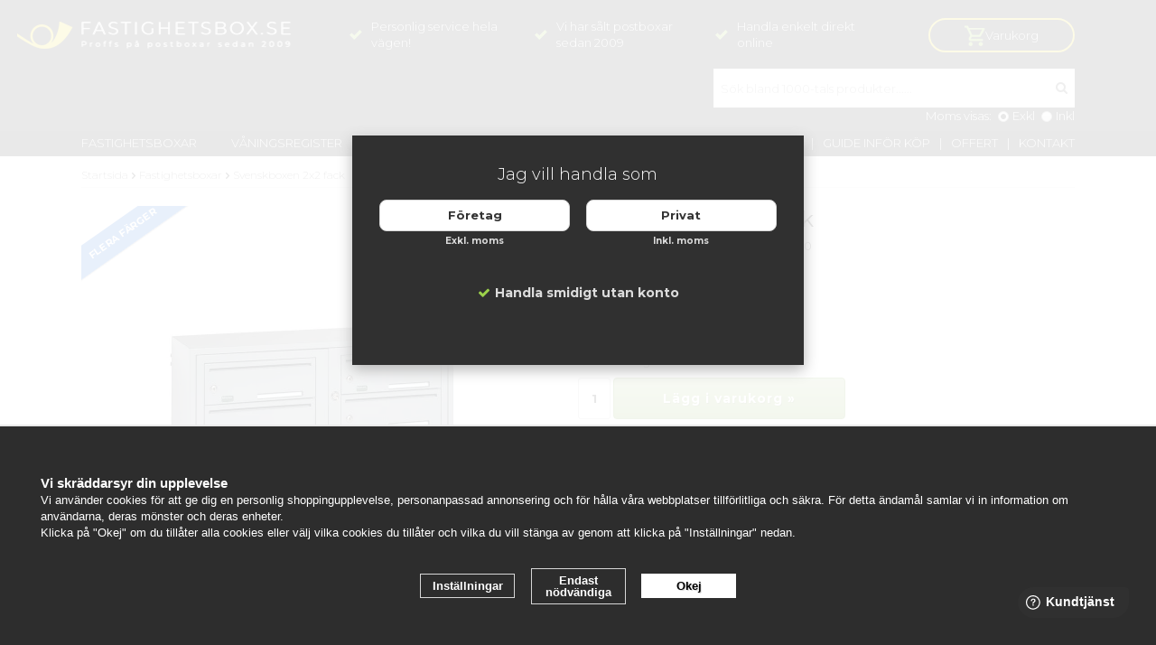

--- FILE ---
content_type: text/html; charset=UTF-8
request_url: https://fastighetsbox.se/fastighetsboxar/svenskboxen-2x2-fack/
body_size: 52770
content:
<!doctype html><html lang="sv-SE" class=""><head><meta http-equiv="content-type" content="text/html; charset=utf-8"><title>Fastighetsbox 4 fack - Postbox för 4 lägenheter-Köp postboxar idag</title><meta name="description" content="Fastighetsboxar till bra priser. Snabb leverans &amp; rätt pris. Vi säljer till BRF varje dag! Personlig service? Ring vår kundtjänst."><meta name="keywords" content=""><meta name="robots" content="index, follow"><link rel="preconnect" href="https://fonts.googleapis.com"><link rel="preconnect" href="https://fonts.gstatic.com" crossorigin><meta name="viewport" content="width=device-width, initial-scale=1"><!-- WIKINGGRUPPEN 8.3.1 --> <link rel="shortcut icon" href="/favicon_fastighetsbox.png"><link href="//fonts.googleapis.com/css2?family=Montserrat:ital,wght@0,300;0,400;0,700;1,300;1,400;1,700&display=swap" rel="stylesheet" type='text/css'><link rel="stylesheet" href="//wgrremote.se/fonts/wgr-icons/1.0/wgr-icons.min.css"><link rel="stylesheet" href="/frontend/view_desktop/css/compiled3072.css"><link rel="stylesheet" href="/css/custom/custom-front4.css?1769307607"><link rel="stylesheet" href="//wgrremote.se/jquery-ui/1.11.2/smooth/jquery-ui.min.css"><link rel="stylesheet" href="/css/jquery.multiselect.css"><link rel="stylesheet" href="/css/filter.css?3072"><link rel="canonical" href="https://fastighetsbox.se/fastighetsboxar/svenskboxen-2x2-fack/"><script src="/js/modernizr-custom.min.js"></script><script>window.dataLayer = window.dataLayer || [];
function gtag(){dataLayer.push(arguments);}
gtag('consent', 'default', {
'ad_storage': 'denied',
'analytics_storage': 'denied',
'ad_user_data': 'denied',
'ad_personalization': 'denied'
});
window.updateGoogleConsents = (function () {
let consents = {};
let timeout;
const addConsents = (function() {
let executed = false;
return function() {
if (!executed) {
executed = true;
gtag('consent', 'update', consents);
delete window.updateGoogleConsents;
}
}
})();
return function (obj) {
consents = { ...consents, ...obj };
clearTimeout(timeout);
setTimeout(addConsents, 25);
}
})();</script><script>document.addEventListener('DOMContentLoaded', function(){
$(document).on('acceptCookies1', function() {
$('body').append(atob('PHNjcmlwdD51cGRhdGVHb29nbGVDb25zZW50cyh7ICdhZF9zdG9yYWdlJzogJ2dyYW50ZWQnIH0pOzwvc2NyaXB0Pg=='));
});
});</script><script>document.addEventListener('DOMContentLoaded', function(){
$(document).on('acceptCookies1', function() {
$('body').append(atob('PHNjcmlwdD51cGRhdGVHb29nbGVDb25zZW50cyh7ICdhbmFseXRpY3Nfc3RvcmFnZSc6ICdncmFudGVkJyB9KTs8L3NjcmlwdD4='));
});
});</script><script>document.addEventListener('DOMContentLoaded', function(){
$(document).on('acceptCookies1', function() {
$('body').append(atob('PHNjcmlwdD51cGRhdGVHb29nbGVDb25zZW50cyh7ICdhZF91c2VyX2RhdGEnOiAnZ3JhbnRlZCcgfSk7PC9zY3JpcHQ+'));
});
});</script><script>document.addEventListener('DOMContentLoaded', function(){
$(document).on('acceptCookies1', function() {
$('body').append(atob('PHNjcmlwdD51cGRhdGVHb29nbGVDb25zZW50cyh7ICdhZF9wZXJzb25hbGl6YXRpb24nOiAnZ3JhbnRlZCcgfSk7PC9zY3JpcHQ+'));
});
});</script><script>document.addEventListener('DOMContentLoaded', function(){
$(document).on('denyCookies1', function() {
$('body').append(atob('PHNjcmlwdD51cGRhdGVHb29nbGVDb25zZW50cyh7ICdhZF9zdG9yYWdlJzogJ2RlbmllZCcgfSk7PC9zY3JpcHQ+'));
});
});</script><script>document.addEventListener('DOMContentLoaded', function(){
$(document).on('denyCookies1', function() {
$('body').append(atob('PHNjcmlwdD51cGRhdGVHb29nbGVDb25zZW50cyh7ICdhbmFseXRpY3Nfc3RvcmFnZSc6ICdkZW5pZWQnIH0pOzwvc2NyaXB0Pg=='));
});
});</script><script>document.addEventListener('DOMContentLoaded', function(){
$(document).on('denyCookies1', function() {
$('body').append(atob('PHNjcmlwdD51cGRhdGVHb29nbGVDb25zZW50cyh7ICdhZF91c2VyX2RhdGEnOiAnZGVuaWVkJyB9KTs8L3NjcmlwdD4='));
});
});</script><script>document.addEventListener('DOMContentLoaded', function(){
$(document).on('denyCookies1', function() {
$('body').append(atob('PHNjcmlwdD51cGRhdGVHb29nbGVDb25zZW50cyh7ICdhZF9wZXJzb25hbGl6YXRpb24nOiAnZGVuaWVkJyB9KTs8L3NjcmlwdD4='));
});
});</script><script>if (typeof dataLayer == 'undefined') {var dataLayer = [];} dataLayer.push({"ecommerce":{"currencyCode":"SEK","detail":{"products":[{"name":"Svenskboxen 2x2 fack","id":"P374","price":5279,"category":"fastighetsboxar"}]}}}); dataLayer.push({"event":"fireRemarketing","remarketing_params":{"ecomm_prodid":"P374","ecomm_category":"fastighetsboxar","ecomm_totalvalue":5279,"isSaleItem":false,"ecomm_pagetype":"product"}}); (function(w,d,s,l,i){w[l]=w[l]||[];w[l].push({'gtm.start':
new Date().getTime(),event:'gtm.js'});var f=d.getElementsByTagName(s)[0],
j=d.createElement(s),dl=l!='dataLayer'?'&l='+l:'';j.async=true;j.src=
'//www.googletagmanager.com/gtm.js?id='+i+dl;f.parentNode.insertBefore(j,f);
})(window,document,'script','dataLayer','GTM-NFHS7BL');</script><meta name="google-site-verification" content="PcC6SDgfsDeftqwQp-rZQaSLirOsgkwzGdTbGEfXoSE" /><meta name="p:domain_verify" content="6a135d95c22653e62aa1ed3c738c778f"/><link rel="stylesheet" href="https://cdnjs.cloudflare.com/ajax/libs/font-awesome/4.7.0/css/font-awesome.min.css"><meta name="p:domain_verify" content="04693670c4e8d632dd07d7ada01441e8"/><link rel="apple-touch-icon" sizes="180x180" href="https://gatuskylt.se/fastighetsbox/apple-touch-icon.png"><link rel="icon" type="image/png" sizes="32x32" href="https://gatuskylt.se/fastighetsbox/favicon-32x32.png"><link rel="icon" type="image/png" sizes="16x16" href="https://gatuskylt.se/fastighetsbox/favicon-16x16.png"><link rel="manifest" href="https://gatuskylt.se/fastighetsbox/site.webmanifest"><link rel="mask-icon" href="https://gatuskylt.se/fastighetsbox/safari-pinned-tab.svg" color="#5bbad5"><meta name="msapplication-TileColor" content="#da532c"><meta name="theme-color" content="#ffffff"><meta name="ahrefs-site-verification" content="f4167e8b130e61ae4e322d305eeeec864b345e9002238a1e84dd974a2e559089"><meta name="facebook-domain-verification" content="lfygsic9jo88n7bbt5nkparvzbg9ms" /><!-- Global site tag (gtag.js) - Google Analytics --><script async src="https://www.googletagmanager.com/gtag/js?id=G-V6ZS50B5XQ"></script><script> window.dataLayer = window.dataLayer || [];
function gtag(){dataLayer.push(arguments);}
gtag('js', new Date());
gtag('config', 'G-V6ZS50B5XQ');</script><meta name="facebook-domain-verification" content="oegzo16v088acn3akr5vff9tqgqvfy" /><link rel="stylesheet" type="text/css" href="/js/jquery.fancybox-2.15/jquery.fancybox.css" media="screen"><meta property="og:title" content="Svenskboxen 2x2 fack"/><meta property="og:description" content="Fastighetsbox 4 fack - Postbox för 4 lägenheter Söker ni en av Sveriges mest sålda postbox för leverans av brev till lägenheter och för företag? Då är Svenskboxen från DIN BOX rätt val. Vi har sålt denna postbox sen 2009. Vi säljer fastighetsboxar i Silvergrått, Svart, Vitt och Mörkgrått. Notera dock att förläng leveranstid kan förekomma på fastighetsboxarna i kulörerna vitt, mörkgrått och svart. Önskar ni snabb leverans av era fastighetsboxar så skall ni beställa era postboxar i silvergrå kulör som är vår standard färg. Namnskylten är mycket enkel att byta ut och ligger väl skyddad bakom boxdörren. Hyllplan, boxdörrar och huvuddörrar är enkelt utbytbara. Systemet är förberett för ellåsinstallation med färdiga kanaler och fästpunkter för kablar. Enkel montering med upphängningslist. Specifikationer3st nycklar/fack ingårGodkänt resultat för SS-EN 13724:2013 säkerhetsklass 2Godkänt för Fastighetsboxar riktlinjer och rekommendationer säkerhetsklass 1För inomhus/trapphus.Mått: B 955 x H 354 x D 310 mm5 års garantiKorrosivitetsklass C3Material: Galvaniserad stålplåtDubbel plåt i luckornaInkast 10mmPulverlackad i RAL-kulörFärg: Mörkgrå, svart, vit, ljusgrå Ladda ner produktblad härRiktlinjer inför beställning "/><meta property="og:type" content="product"/><meta property="og:url" content="https://fastighetsbox.se/fastighetsboxar/svenskboxen-2x2-fack/"/><meta property="og:site_name" content="Fastighetsbox.se"/><meta property="og:price:amount" content="5279" /><meta property="og:price:currency" content="SEK" /><meta property="og:availability" content="instock" /><meta property="og:image" content="https://fastighetsbox.se/images/zoom/fastighetsbox-silver-2x2.jpg"/><meta property="og:image" content="https://fastighetsbox.se/images/zoom/box2x2mm-7497.jpg"/><meta property="og:image" content="https://fastighetsbox.se/images/zoom/p-markt-2873.jpg"/><meta property="og:image" content="https://fastighetsbox.se/images/zoom/fastighetsbox-morkgra-2x2-73677.jpg"/><meta property="og:image" content="https://fastighetsbox.se/images/zoom/fastighetsbox-svart-2x2-1436.jpg"/><meta property="og:image" content="https://fastighetsbox.se/images/zoom/fastighetsbox-vit-2x2-42427.jpg"/><meta property="og:title" content="Svenskboxen 2x2 fack"/><meta property="og:image" content="https://fastighetsbox.se/images/normal/fastighetsbox-silver-2x2.jpg.webp"/><meta property="og:url" content="https://fastighetsbox.se/fastighetsboxar/svenskboxen-2x2-fack/"/><meta property="og:price:amount" content="5279"/><meta property="product:original_price:amount" content="5279"/><meta property="product:availability" content="instock"/><meta property="product:brand" content=""/><meta property="product:category" content="Fastighetsboxar"/></head><body class="view-product" itemscope itemtype="http://schema.org/WebPage"><div id="fb-root"></div><!-- Google Tag Manager (noscript) --><noscript><iframe src="https://www.googletagmanager.com/ns.html?id=GTM-NFHS7BL"
height="0" width="0" style="display:none;visibility:hidden"></iframe></noscript><!-- End Google Tag Manager (noscript) --><!-- Start of StatCounter Code for Dreamweaver --><script type="text/javascript">var sc_project=10692156; 
var sc_invisible=1; 
var sc_security="1fdb0cc2"; 
var scJsHost = (("https:" == document.location.protocol) ?
"https://secure." : "http://www.");
document.write("<sc"+"ript type='text/javascript' src='" +
scJsHost+
"statcounter.com/counter/counter.js'></"+"script>");</script><noscript><div class="statcounter"><a title="hits counter" rel="nofollow" 
href="https://statcounter.com/free-hit-counter/"
target="_blank"><img class="statcounter"
src="https://c.statcounter.com/10692156/0/1fdb0cc2/1/"
alt="hits counter" rel="nofollow"></a></div></noscript><!-- End of StatCounter Code for Dreamweaver --><script async src="//static.getclicky.com/101338925.js"></script><noscript><p><img alt="Clicky" width="1" height="1" src="//in.getclicky.com/101338925ns.gif" /></p></noscript><script src="https://fastighetsbox.nu/box/my.js"></script><div class="body-front-fastighetsbox"> <div class="privfor"></div> <div class="privfor-holder"> <div class="privfor-inner"> <span><p><span style="font-size:18px;">Jag vill handla som</span></p></span> <div class="privfor-btn-container"> <a class="btn" onclick="setVATSetting('exkl'), setprivorcomp('comp')">Företag</a> <b>Exkl. moms</b> </div> <div class="privfor-btn-container"> <a class="btn" onclick="setVATSetting('inkl'), setprivorcomp('priv')">Privat</a> <b>Inkl. moms</b> </div> <div class="privfor-usp"> <i class="wgr-icon icon-check"></i><b>Handla smidigt utan konto</b> </div> <!-- <div class="privfor-cookies"> <i class="wgr-icon icon-info-circle"></i><b>Denna webbplats använder cookies för dina inställningar och din varukorg. <br>Genom att använda webbplatsen godkänner du användandet av cookies.</b> </div> --> </div> </div> <div class="banner-left-text"><p>.</p></div><div class="l-mobile-header"><button class="neutral-btn mini-menu js-touch-area"><i class="wgr-icon icon-list2"></i></button><a href="/"><img src="/frontend/view_desktop/design/logos/logo_fastighetsbox.png?v=4" class="mini-site-logo" alt="Fastighetsbox.se"></a><div class="mini-cart-info"><span class="mini-cart-info-text">Produkten har blivit tillagd i varukorgen</span></div><button class="neutral-btn mini-cart js-touch-area" onclick="goToURL('/checkout')"> <div class="mini-cart-inner"> <i class="wgr-icon icon-cart"></i> </div> </button></div><div class="l-mobile-search"> <!-- Search Box --> <form method="get" action="/search/" class="site-search input-highlight"> <input type="hidden" name="lang" value="sv"> <input type="search" value="Sök bland 1000-tals produkter......" name="q" class="neutral-btn site-search__input"
onfocus="if (this.value=='Sök bland 1000-tals produkter......') this.value=''"
onblur="if (this.value=='') this.value='Sök bland 1000-tals produkter......'"> <button type="submit" class="neutral-btn site-search__btn"><i class="wgr-icon icon-search"></i></button> </form></div> <div class="js-sticky"> <div class="l-header-holder"> <div class="l-header"> <div class="l-header__left"> <a class="site-logo" href="/"><img src="/frontend/view_desktop/design/logos/logo_fastighetsbox.png?v=4" alt="Fastighetsbox.se"></a> </div> <div class="l-header__middle"> <div class="points"><ul><li><img alt="" height="11" src="/userfiles/image/check.png.webp" width="14">Personlig service hela v&auml;gen!</li><li><img alt="" height="11" src="/userfiles/image/check.png.webp" width="14">Vi har s&aring;lt postboxar sedan 2009</li><li><img alt="" height="11" src="/userfiles/image/check.png.webp" width="14">Handla enkelt direkt online</li></ul></div> </div> <div class="l-header__right"> <div id="topcart-holder"> <div id="topcart-area"> <div class="topcart-button-inner"><i class="wgr-icon icon-cart topcart-font-icon"></i><img src="/frontend/view_desktop/design/topcart_cartsymbol.png.webp" class="topcart-icon" alt="Cart"><span>Varukorg</span></div> </div> </div> <div id="popcart"> </div> </div> </div> <div class="l-header__bottom"> <div class="l-header__bottom__left"> <!-- Search Box --> <form method="get" action="/search/" class="site-search input-highlight"> <input type="hidden" name="lang" value="sv"> <input type="search" value="Sök bland 1000-tals produkter......" name="q" class="neutral-btn site-search__input"
onfocus="if (this.value=='Sök bland 1000-tals produkter......') this.value=''"
onblur="if (this.value=='') this.value='Sök bland 1000-tals produkter......'"> <button type="submit" class="neutral-btn site-search__btn"><i class="wgr-icon icon-search"></i></button> </form> </div> <div class="l-header__bottom__right"> <form class="vat-selector" action="#" method="get" onsubmit="return false"> <span class="vat-selector-title">Moms visas:</span> <input type="radio" name="vatsetting" value="exkl" id="vatsetting_exkl"
onclick="setVATSetting('exkl')"
checked> <label onclick="setVATSetting('exkl')" for="vatsetting_exkl">Exkl</label> <input type="radio" name="vatsetting" value="inkl" id="vatsetting_inkl"
onclick="setVATSetting('inkl')"
> <label onclick="setVATSetting('inkl')" for="vatsetting_inkl">Inkl</label> </form> <!-- End .vat-selector --> </div> </div> </div> <div class="l-menubar-holder"> <div class="l-menubar"> <div class="l-menubar__left"> <ul><li><a href="/fastighetsboxar/" itemprop="url">Fastighetsboxar</a></li><li><a href="/vaningsregister/" itemprop="url">Våningsregister</a></li><li><a href="/fastighetsboxar/tidningshallare/" itemprop="url">Tidningshållare</a></li></ul> </div> <div class="l-menubar__right"> <ul><li><a href="https://fastighetsbox.se/info/boxvaljaren/" rel="nofollow">Boxv&auml;ljare</a></li><li><a href="https://fastighetsbox.se/info/fastighetsbox-guide/" rel="nofollow">Guide inf&ouml;r k&ouml;p</a></li><li><a href="https://fastighetsbox.se/contact/" rel="nofollow">Offert</a></li><li><a href="https://fastighetsbox.se/contact/" rel="nofollow">Kontakt</a></li></ul> </div> </div> <!-- End .l-menubar --> </div> </div> <!-- END of .js-sticky for Fastighetsbox --> <div class="l-holder clearfix"><div class="l-content clearfix"><div class="l-main clearfix"><ol itemscope itemtype="http://schema.org/BreadcrumbList" class="nav breadcrumbs clearfix"><li itemprop="itemListElement" itemtype="http://schema.org/ListItem" itemscope ><a itemprop="item" href="/"><span itemprop="name">Startsida</span></a><i class="wgr-icon icon-arrow-right5" style="vertical-align:middle;"></i><meta itemprop="position" content="1"></li><li itemtype="http://schema.org/ListItem" itemprop="itemListElement" itemscope><a itemprop="item" href="/fastighetsboxar/" title="Fastighetsboxar"><span itemprop="name">Fastighetsboxar</span></a><i class="wgr-icon icon-arrow-right5" style="vertical-align:middle;"></i><meta itemprop="position" content="2"></li><li itemprop="itemListElement" itemtype="http://schema.org/ListItem" itemscope><a itemprop="item" href="/fastighetsboxar/svenskboxen-2x2-fack/" title="Svenskboxen 2x2 fack" ><span itemprop="name">Svenskboxen 2x2 fack</span></a><meta itemprop="position" content="3"></li></ol><div class="l-inner" itemscope itemtype="http://schema.org/WebPageElement" itemprop="mainContentOfPage"><div itemprop="about" itemscope itemtype="http://schema.org/Product"><div class="l-product"><div class="l-product-col-1"><div id="currentBild" class="product-carousel"><div class="js-product-banner" data-text="FLERA FÄRGER" data-color="1c68d9" data-square="0" data-subtitle="" data-discount=""></div><a id="currentBildLink" href="https://fastighetsbox.se/" title="Förstora bilden"><img src="/images/normal/fastighetsbox-silver-2x2.jpg.webp" alt="Fastighetsbox 4 fack" itemprop="image"></a></div><div class="product-thumbs"><a class="fancyBoxLink" rel="produktbilder" href="/images/zoom/fastighetsbox-silver-2x2.jpg"><img data-id="6117" src="/images/list/fastighetsbox-silver-2x2.jpg.webp" alt="Fastighetsbox 4 fack" id="thumb0"></a> <a class="fancyBoxLink" rel="produktbilder" href="/images/zoom/box2x2mm-7497.jpg"><img data-id="1042" src="/images/list/box2x2mm-7497.jpg.webp" alt="Fastighetsbox 4 fack - Postbox för 4 lägenheter" id="thumb1"></a> <a class="fancyBoxLink" rel="produktbilder" href="/images/zoom/p-markt-2873.jpg"><img data-id="1043" src="/images/list/p-markt-2873.jpg.webp" alt="Godkändt av SP, Sveriges Tekniska Forskningsinstitut" id="thumb2"></a> <a class="fancyBoxLink" rel="produktbilder" href="/images/zoom/fastighetsbox-morkgra-2x2-73677.jpg"><img data-id="6114" src="/images/list/fastighetsbox-morkgra-2x2-73677.jpg.webp" alt="Postbox 4 fack" id="thumb3"></a> <a class="fancyBoxLink" rel="produktbilder" href="/images/zoom/fastighetsbox-svart-2x2-1436.jpg"><img data-id="6115" src="/images/list/fastighetsbox-svart-2x2-1436.jpg.webp" alt="Svenskboxen 4 fack" id="thumb4"></a> <a class="fancyBoxLink" rel="produktbilder" href="/images/zoom/fastighetsbox-vit-2x2-42427.jpg"><img data-id="6116" src="/images/list/fastighetsbox-vit-2x2-42427.jpg.webp" alt="Fastighetsbox 4 lägenheter" id="thumb5"></a> </div></div><div class="l-product-col-2"><h1 class="product-title" itemprop="name">Svenskboxen 2x2 fack</h1><span class="article-number"><b>Artikelnummer: </b><span id="articleno">DB-SVB22-7001-2000</span></span><div class="js-check-quantity"></div><form name="addToBasketForm" id="addToBasketForm"
action="/checkout/?action=additem"
method="post"
enctype="multipart/form-data"
onsubmit="return checkVisaProdSubmit()"><input type="hidden" id="aktivprislista" value="0"><input type="hidden" id="aktivprislistaprocent" value="100"><input type="hidden" name="defaultPrice" value="5279"><input type="hidden" id="avtalskund" value="0"><div class="product-price-field" itemprop="offers" itemscope itemtype="http://schema.org/Offer"><span id="prisruta" class="price produktpris">5 279 kr</span><div id="duspararDiv"><span id="dusparar" class="muted"></span></div> <div class="vertical-center js-reference-info gap--small is-hidden"> Tidigare lägsta pris:
<span class="muted"> <span id="js-reference-price">0 kr</span> <span id="js-reference-info__savings-percent"></span> </span> <a class="vertical-center js-open-reference-info no-line-height"> <i class="wgr-icon icon-info-circle"></i> </a> </div> <link itemprop="availability" href="http://schema.org/InStock"><meta itemprop="priceCurrency" content="SEK"><meta itemprop="price" content="5279"><span class="price staggering-amount">/ st.</span><p class="staggering-info"><i class="wgr-icon icon-check"></i>Styckpriset minskar vid större antal</p></div><table border="0" cellspacing="0" cellpadding="0"><tbody><tr><td class="product-option-spacing">Färgval</td><td class="product-option-spacing"><select id="val544" name="val544" onchange="updateValSum()"><option value="2802">Mörkgrå, RAL 7015</option><option value="2801" selected>Silvergrå, RAL 7001</option><option value="2803">Svart, RAL 9017</option><option value="2804">Vit, RAL 9010</option></select></td></tr><select class="product-attribute-sel is-hidden" id="attrval-2" name="attrval-2" onchange="updateAttrSum();setTimeout(updateValSum,500);"><option data-price="0" data-minquantity="0" data-startprice="0" data-handlingcharge="0" value="-2">Inget</option></select></tbody></table><div class="js-attribute-info"></div><br><input type="hidden" name="returnToURL" value="https://fastighetsbox.se/fastighetsboxar/svenskboxen-2x2-fack/"><div id="addToCardButtonDiv"><div class="product-stock"><div id="lagerstatusFinns" class="product-stock-item in-stock"><i class="wgr-icon icon-check"></i> <span class="product-stock-item__text">Finns i lager</span></div><div id="lagerstatusBestallningsvara" class="product-stock-item on-order"><span class="product-stock-item__text"><i class="wgr-icon icon-info2"></i> Leveranstid ca 14 veckor<br><b>OBS! Mörkgrå o silvergrå kulör finns i lager för omgående leverans</b></span></div><div id="lagerstatusFinnsNagra" class="product-stock-item soon-out-of-stock"><i class="wgr-icon icon-info2"></i> <span class="product-stock-item__text js-replace-stock-text">.</span></div></div><div class="product-cart-button-wrapper"> <input type="tel" name="antal" title="Antal" class="product-quantity" maxlength="4" value="1" onkeyup="updateValSum()"> <a class="btn btn--primary visaprodBuyButton" href="#" onclick="return visaProdSubmit()">Lägg i varukorg &raquo;</a></div></div><div id="lagerstatusFinnsEj" class="product-stock product-stock-item out-of-stock"><i class="wgr-icon icon-times"></i> <span class="product-stock-item__text">Leveranstid ca 14 veckor<br><b>OBS! Mörkgrå o silvergrå kulör finns i lager för omgående leverans</b></span></div><div class=" " id="stafflandemain"></div><input type="hidden" id="hasStafflande" value="false"><input type="hidden" name="staffAntalFras" value="Antal"><input type="hidden" name="staffPrisFras" value="Pris /st"><input type="hidden" name="ordPrisFras" value="Ord."><input type="hidden" name="valdKombination" value="374"><input type="hidden" name="varamoms" value="25"><input type="hidden" name="inKampanj" value="0"><input type="hidden" name="hasValalternativ" value="1"><input type="hidden" name="id" value="374"><input type="hidden" name="bestallningsvara" value="1"><input type="hidden" name="lagergrans" value="0"><div class="product-description"><b>Produktbeskrivning:</b><div itemprop="description"><h2>Fastighetsbox 4 fack - Postbox f&ouml;r 4 l&auml;genheter</h2><p>&nbsp;</p><p>S&ouml;ker ni en av Sveriges mest s&aring;lda postbox f&ouml;r leverans av brev till l&auml;genheter och f&ouml;r f&ouml;retag? D&aring; &auml;r Svenskboxen fr&aring;n DIN BOX r&auml;tt val. Vi har s&aring;lt denna postbox sen 2009.</p><p>&nbsp;</p><p>Vi s&auml;ljer fastighetsboxar i Silvergr&aring;tt, Svart, Vitt och M&ouml;rkgr&aring;tt. Notera dock att f&ouml;rl&auml;ng leveranstid kan f&ouml;rekomma p&aring; fastighetsboxarna i kul&ouml;rerna vitt, m&ouml;rkgr&aring;tt och svart. &Ouml;nskar ni snabb leverans av era fastighetsboxar s&aring; skall ni best&auml;lla era postboxar i silvergr&aring; kul&ouml;r som &auml;r v&aring;r standard f&auml;rg.</p><p>&nbsp;</p><p>Namnskylten &auml;r mycket enkel att byta ut och ligger v&auml;l skyddad bakom boxd&ouml;rren. Hyllplan, boxd&ouml;rrar och huvudd&ouml;rrar &auml;r enkelt utbytbara. Systemet &auml;r f&ouml;rberett f&ouml;r ell&aring;sinstallation med f&auml;rdiga kanaler och f&auml;stpunkter f&ouml;r kablar. Enkel montering med upph&auml;ngningslist.<br>&nbsp;</p><h3>Specifikationer</h3><p>3st nycklar/fack ing&aring;r</p><p>Godk&auml;nt resultat f&ouml;r SS-EN 13724:2013 s&auml;kerhetsklass 2</p><p>Godk&auml;nt f&ouml;r Fastighetsboxar riktlinjer och rekommendationer s&auml;kerhetsklass 1</p><p>F&ouml;r inomhus/trapphus.</p><p>M&aring;tt: B 955 x H 354 x D 310&nbsp;mm</p><p>5 &aring;rs garanti</p><p>Korrosivitetsklass C3</p><p>Material: Galvaniserad st&aring;lpl&aring;t</p><p>Dubbel pl&aring;t i luckorna</p><p>Inkast 10mm</p><p>Pulverlackad i RAL-kul&ouml;r</p><p>F&auml;rg: M&ouml;rkgr&aring;, svart, vit, ljusgr&aring;</p><p>&nbsp;</p><p><a href="/userfiles/files/fastighetsboxar-inomhus-svenskboxen-liggande-v1.pdf" target="_blank" title="Produktblad Svenskboxen"><strong>Ladda ner produktblad&nbsp;h&auml;r</strong></a></p><p><a href="/userfiles/files/riktlinjer_fastighetsbox.pdf" target="_blank" title="Riktlinjer inför beställning"><strong>Riktlinjer inf&ouml;r best&auml;llning</strong></a></p><p>&nbsp;</p></div><br><br><div style="width:210px; height:80px"
class="klarna-widget klarna-part-payment"
data-layout="pale-v2"
data-eid="1494964"
data-locale="sv_se"
data-price="5279"
data-invoice-fee="0"> </div><hr><a rel="nofollow" href="https://fastighetsbox.se/info/garantitid/"><b style="display: inline;">Se våra garantitider <i class="wgr-icon icon-arrow-right5" style="vertical-align:middle;"></i></b></a><br><br><br></div></div><div class="l-product-col-3"><div id="produktdata"><br></div><h5 class="highlight-bar">Rekommenderade tillbehör till denna produkt</h5><ul class="grid-gallery grid-gallery--products grid-gallery-recommended"><li data-productid="12226" class="product-item" title="Elektroniskt Lås Fastighetsbox RFID" ><div class="product-item__img"><a href="/fastighetsboxar/tillbehor/elektroniskt-las-fastighetsbox-rfid/"><img src="/images/list/intro-rfid02.jpg.webp" alt="RFID lås för digitala fastighetsboxar"></a></div><div class="product-item__body"><h3 class="product-item__heading">Elektroniskt Lås Fastighetsbox RFID</h3><span class="price price-12226">1 299 kr</span><div class="product-item__buttons custom-input-list">Lägg i varukorg<br><div class="custom-label-yes"><input type="radio" id="addProductYes12226" name="associatedProduct[12226]" value="1" class="associated-radio-yes" data-id="12226"><label for="addProductYes12226">Ja</label></div><div class="custom-label-no"><input type="radio" id="addProductNo12226" name="associatedProduct[12226]" value="0" checked><label for="addProductNo12226">Nej</label></div><br><br></div> </div> </li><li data-productid="12227" class="product-item" title="Elektroniskt kodlås fastighetsbox" ><div class="product-item__img"><a href="/fastighetsboxar/tillbehor/elektroniskt-kodlas-fastighetsbox/"><img src="/images/list/intro-code7.jpg.webp" alt="Fastighetsbox med Pinkod"></a></div><div class="product-item__body"><h3 class="product-item__heading">Elektroniskt kodlås fastighetsbox</h3><span class="price price-12227">1 299 kr</span><div class="product-item__buttons custom-input-list">Lägg i varukorg<br><div class="custom-label-yes"><input type="radio" id="addProductYes12227" name="associatedProduct[12227]" value="1" class="associated-radio-yes" data-id="12227"><label for="addProductYes12227">Ja</label></div><div class="custom-label-no"><input type="radio" id="addProductNo12227" name="associatedProduct[12227]" value="0" checked><label for="addProductNo12227">Nej</label></div><br><br></div> </div> </li><li data-productid="1137" class="product-item" title="Snedtak Svenskboxen Dubbelrad" ><div class="product-item__img"><a href="/fastighetsboxar/tillbehor/snedtak-svenskboxen-dubbelrad/"><img src="/images/list/svbsnedtakdubbelt7001.jpg.webp" alt="Snedtak för fastighetsboxar"></a></div><div class="product-item__body"><h3 class="product-item__heading">Snedtak Svenskboxen Dubbelrad</h3><span class="price price-1137">1 149 kr</span><div class="product-item__buttons custom-input-list">Lägg i varukorg<br><div class="custom-label-yes"><input type="radio" id="addProductYes1137" name="associatedProduct[1137]" value="1" class="associated-radio-yes" data-id="1137"><label for="addProductYes1137">Ja</label></div><div class="custom-label-no"><input type="radio" id="addProductNo1137" name="associatedProduct[1137]" value="0" checked><label for="addProductNo1137">Nej</label></div><br><br></div> </div> </li><li data-productid="2163" class="product-item" title="Avlastningsbord" ><div class="product-item__img"><a href="/fastighetsboxar/tillbehor/avlastningsbord/"><img src="/images/list/avlastningsbord.png.webp" alt="Avlastningsbord för fastighetsboxar"></a></div><div class="product-item__body"><h3 class="product-item__heading">Avlastningsbord</h3><span class="price price-2163">1 649 kr</span><div class="product-item__buttons custom-input-list">Lägg i varukorg<br><div class="custom-label-yes"><input type="radio" id="addProductYes2163" name="associatedProduct[2163]" value="1" class="associated-radio-yes" data-id="2163"><label for="addProductYes2163">Ja</label></div><div class="custom-label-no"><input type="radio" id="addProductNo2163" name="associatedProduct[2163]" value="0" checked><label for="addProductNo2163">Nej</label></div><br><br></div> </div> </li><li data-productid="2943" class="product-item" title="Blindskena för Svenskboxen" ><div class="product-item__img"><a href="/fastighetsboxar/tillbehor/blindskena-for-svenskboxen/"><img src="/images/list/blindskena-fastighetsbox-svart.jpg.webp" alt="Blindskena - stoppar post och reklam, sätts insidan av inkastet"></a></div><div class="product-item__body"><h3 class="product-item__heading">Blindskena för Svenskboxen</h3><span class="price price-2943">429 kr</span><div class="product-item__buttons custom-input-list">Lägg i varukorg<br><div class="custom-label-yes"><input type="radio" id="addProductYes2943" name="associatedProduct[2943]" value="1" class="associated-radio-yes" data-id="2943"><label for="addProductYes2943">Ja</label></div><div class="custom-label-no"><input type="radio" id="addProductNo2943" name="associatedProduct[2943]" value="0" checked><label for="addProductNo2943">Nej</label></div><br><br></div> </div> </li></ul><div class="hidden-print"></div></div></div></div><div id="js-popup" class="products-popup body-front-skyltab" style="display:none;"><h3>Komplettera ditt köp</h5><ul class="grid-gallery grid-gallery--products grid-gallery-recommended grid-gallery--popup"><li data-productid="12226" class="product-item" title="Elektroniskt Lås Fastighetsbox RFID" ><div class="product-item__img"><a class="js-product-popup" rel="nofollow" data-cid="98971"
href="/checkout/?action=additem&amp;id=12226" data-type="popup"><img src="/images/list/intro-rfid02.jpg.webp" alt="RFID lås för digitala fastighetsboxar"></a></div><div class="product-item__body"><h3 class="product-item__heading">Elektroniskt Lås Fastighetsbox RFID</h3><span class="price price-12226">1 299 kr</span><div class="product-item__buttons custom-input-list">&nbsp;<a class="btn btn--primary buybuttonRuta" rel="nofollow" data-cid="98971" href="/checkout/?action=additem&amp;id=12226" data-type="popup">Lägg till</a></div> </div> </li><li data-productid="12227" class="product-item" title="Elektroniskt kodlås fastighetsbox" ><div class="product-item__img"><a class="js-product-popup" rel="nofollow" data-cid="98972"
href="/checkout/?action=additem&amp;id=12227" data-type="popup"><img src="/images/list/intro-code7.jpg.webp" alt="Fastighetsbox med Pinkod"></a></div><div class="product-item__body"><h3 class="product-item__heading">Elektroniskt kodlås fastighetsbox</h3><span class="price price-12227">1 299 kr</span><div class="product-item__buttons custom-input-list">&nbsp;<a class="btn btn--primary buybuttonRuta" rel="nofollow" data-cid="98972" href="/checkout/?action=additem&amp;id=12227" data-type="popup">Lägg till</a></div> </div> </li><li data-productid="1137" class="product-item" title="Snedtak Svenskboxen Dubbelrad" ><div class="product-item__img"><a class="js-product-popup" rel="nofollow" data-cid="1417"
href="/checkout/?action=additem&amp;id=1137" data-type="popup"><img src="/images/list/svbsnedtakdubbelt7001.jpg.webp" alt="Snedtak för fastighetsboxar"></a></div><div class="product-item__body"><h3 class="product-item__heading">Snedtak Svenskboxen Dubbelrad</h3><span class="price price-1137">1 149 kr</span><div class="product-item__buttons custom-input-list">&nbsp;<a class="btn btn--primary buybuttonRuta" rel="nofollow" data-cid="1417" href="/checkout/?action=additem&amp;id=1137" data-type="popup">Lägg till</a></div> </div> </li><li data-productid="2163" class="product-item" title="Avlastningsbord" ><div class="product-item__img"><a class="js-product-popup" rel="nofollow" data-cid="6351"
href="/checkout/?action=additem&amp;id=2163" data-type="popup"><img src="/images/list/avlastningsbord.png.webp" alt="Avlastningsbord för fastighetsboxar"></a></div><div class="product-item__body"><h3 class="product-item__heading">Avlastningsbord</h3><span class="price price-2163">1 649 kr</span><div class="product-item__buttons custom-input-list">&nbsp;<a class="btn btn--primary buybuttonRuta" rel="nofollow" data-cid="6351" href="/checkout/?action=additem&amp;id=2163" data-type="popup">Lägg till</a></div> </div> </li><li data-productid="2943" class="product-item" title="Blindskena för Svenskboxen" ><div class="product-item__img"><a class="js-product-popup" rel="nofollow" data-cid="9053"
href="/checkout/?action=additem&amp;id=2943" data-type="popup"><img src="/images/list/blindskena-fastighetsbox-svart.jpg.webp" alt="Blindskena - stoppar post och reklam, sätts insidan av inkastet"></a></div><div class="product-item__body"><h3 class="product-item__heading">Blindskena för Svenskboxen</h3><span class="price price-2943">429 kr</span><div class="product-item__buttons custom-input-list">&nbsp;<a class="btn btn--primary buybuttonRuta" rel="nofollow" data-cid="9053" href="/checkout/?action=additem&amp;id=2943" data-type="popup">Lägg till</a></div> </div> </li></ul><a class="products-popup__close" href="javascript:jQuery.fancybox.close()">Nej tack / Stäng</a></div></form><span class="addwish-product-info" style="display:none"
data-title="Svenskboxen 2x2 fack"
data-imgurl="https://fastighetsbox.se/images/normal/fastighetsbox-silver-2x2.jpg.webp"
data-price="5279"
data-productnumber="DB-SVB22-7001-2000"
data-url="https://fastighetsbox.se/fastighetsboxar/svenskboxen-2x2-fack/"
data-currency="SEK"
data-brand=""
data-instock="true"></span><div style="display: none;" class="l-constrained-small" id="js-reference-price-info"> <p>Tidigare lägsta pris avser det lägsta priset för denna produkt inom 30 dagar före prissänkningen</p></div><script type="text/javascript">var valAlternativSelects = new Array();valAlternativSelects.push('val544');const priceHistoryActive = 1;var kombinationer = new Array(); var newComb;newComb = new Object;
newComb.lagertyp = 1;
newComb.lagret = 0;
newComb.pris = 5279;
newComb.referencePrice = 0;
newComb.kampanjpris = 5009;
newComb.prislistapris = '';
newComb.dbid = 374;
newComb.selectedImageID = 6117;
newComb.artno = 'DB-SVB22-7001-2000';
newComb.alternativ = new Array();newComb.alternativ.push(2801);newComb.alternativ.sort();kombinationer.push(newComb);newComb = new Object;
newComb.lagertyp = 1;
newComb.lagret = -2;
newComb.pris = 5279;
newComb.referencePrice = 0;
newComb.kampanjpris = 5275;
newComb.prislistapris = '';
newComb.dbid = 5777;
newComb.selectedImageID = 6114;
newComb.artno = 'DB-SVB22-7015-2000';
newComb.alternativ = new Array();newComb.alternativ.push(2802);newComb.alternativ.sort();kombinationer.push(newComb);newComb = new Object;
newComb.lagertyp = 2;
newComb.lagret = 0;
newComb.pris = 5279;
newComb.referencePrice = 0;
newComb.kampanjpris = 5275;
newComb.prislistapris = '';
newComb.dbid = 5778;
newComb.selectedImageID = 6115;
newComb.artno = 'DB-SVB22-9017-2000';
newComb.alternativ = new Array();newComb.alternativ.push(2803);newComb.alternativ.sort();kombinationer.push(newComb);newComb = new Object;
newComb.lagertyp = 2;
newComb.lagret = -1;
newComb.pris = 5279;
newComb.referencePrice = 0;
newComb.kampanjpris = 5275;
newComb.prislistapris = '';
newComb.dbid = 5779;
newComb.selectedImageID = 6116;
newComb.artno = 'DB-SVB22-9010-2000';
newComb.alternativ = new Array();newComb.alternativ.push(2804);newComb.alternativ.sort();kombinationer.push(newComb);</script></div></div></div></div> <!-- End of .l-main, .l-content and .l-inner --><div class="l-footer-holder"><div class="l-footer clearfix editable-body" itemscope itemtype="http://schema.org/WPFooter"> <!-- Contact us --> <div class="l-footer-col l-footer-col-1"> <h3>Kontakt</h3><p>&nbsp;</p><div class="kontaktas"><b>Fastighetsbox.se</b><br>(V&aring;rt bolag heter Skyltab i V&auml;st AB)<br>Telefontid vardagar: 07.30-16.00<br>Lunchst&auml;ngt: 12.30-13.15<br>Tel:<a href="tel:+4620104450"> 020 10 44 50</a><br>E-post: <a href="mailto:info@fastighetsbox.se">info@fastighetsbox.se</a><p>&nbsp;</p><p><a href="https://www.dnb.com/sv-se/om-oss/kreditvarderingsmodell-foretag/" target="_blank"><img alt="" src="https://ratinglogo.bisnode.com/279292-2575799436870477468.svg" width="400"></a></p></div> </div> <!-- Shop --> <div class="l-footer-col l-footer-col-2"> <h3>Kundservice</h3><p>&nbsp;</p><ul><li><a href="/contact/">Kontakta oss</a></li><li><a href="/info/villkor-fastighetsbox/">K&ouml;pvillkor</a></li><li><a href="https://fastighetsbox.se/info/boxvaljaren/">Boxv&auml;ljare</a></li><li><a href="https://fastighetsbox.se/info/fastighetsbox-guide/">Guide inf&ouml;r k&ouml;p</a></li></ul> <ul> </ul> </div><!-- info --><div class="l-footer-col l-footer-col-3"><h3>Information</h3><p>&nbsp;</p><ul><li><a href="/info/om-fastighetsbox/">Om oss</a></li><li><a href="https://fastighetsbox.se/info/gdpr-fastighetsbox/">GDPR &amp; Cookies</a></li><li><a class="js-open-cookie-control">Cookie-inst&auml;llningar</a></li><li><a href="https://fastighetsbox.se/blogg/" title="Artiklar från Fastighetsbox.se">Artiklar</a></li></ul><p>&nbsp;</p></div> <!-- footer-payment for mobile-size --> <div class="l-footer-col l-footer-payment l-footer-col-4"> <h3>Handla tryggt hos oss</h3><ul><li><img alt="" height="11" src="/userfiles/image/check.png.webp" width="14">&nbsp; 40.000+ n&ouml;jda kunder</li><li><img alt="" height="11" src="/userfiles/image/check.png.webp" width="14">&nbsp; Eget stort lager</li><li><img alt="" height="11" src="/userfiles/image/check.png.webp" width="14">&nbsp; Snabba leveranser</li><li><img alt="" height="11" src="/userfiles/image/check.png.webp" width="14">&nbsp; Faktura 30 dagar</li></ul><div class="l-footer-payment"><img class="payment-logo payment-logo--list" alt="Klarna" src="//wgrremote.se/img/logos/klarna/klarna.svg"><img class="payment-logo payment-logo--list" alt="Faktura" src="//wgrremote.se/img/logos/egenfaktura.png"></div> </div><!-- end .l-footer-payment --> </div></div><div class="l-mobile-nav"><form class="vat-selector" action="#" method="get" onsubmit="return false"><span class="vat-selector-title">Moms visas:</span><input type="radio" name="vatsetting" value="exkl" id="vatsetting_exkl"
onclick="setVATSetting('exkl')"
checked><label onclick="setVATSetting('exkl')" for="vatsetting_exkl">Exkl</label><input type="radio" name="vatsetting" value="inkl" id="vatsetting_inkl"
onclick="setVATSetting('inkl')"
><label onclick="setVATSetting('inkl')" for="vatsetting_inkl">Inkl</label></form> <!-- End .vat-selector --><div class="mobile-module"><h5 class="mobile-module__heading">Produkter</h5><ul class="mobile-listmenu mobile-listmenu-0"><li class="is-listmenu-opened"><a class="selected" href="/fastighetsboxar/" title="Fastighetsboxar" itemprop="url">Fastighetsboxar<i class="menu-node js-menu-node wgr-icon icon-arrow-down5" data-arrows="icon-arrow-down5 icon-arrow-right5"></i></a><ul class="mobile-listmenu mobile-listmenu-1"><li><a href="/fastighetsboxar/fastighetsbox-inomhus/" title="Fastighetsbox inomhus" itemprop="url">Fastighetsbox inomhus</a></li><li><a href="/fastighetsboxar/fastighetsbox-utomhus/" title="Fastighetsbox utomhus" itemprop="url">Fastighetsbox utomhus</a></li><li><a href="/fastighetsboxar/staende-fastighetsbox/" title="Stående fastighetsbox" itemprop="url">Stående fastighetsbox</a></li><li><a href="/fastighetsboxar/kompakt-fastighetsbox/" title="Kompakt fastighetsbox" itemprop="url">Kompakt fastighetsbox</a></li><li><a href="/fastighetsboxar/digitala-fastighetsboxar/" title="Digitala fastighetsboxar" itemprop="url">Digitala fastighetsboxar</a></li><li><a href="/fastighetsboxar/tidningshallare/" title="Tidningshållare" itemprop="url">Tidningshållare</a></li><li><a href="/fastighetsboxar/tillbehor/" title="Tillbehör" itemprop="url">Tillbehör</a></li></ul></li><li><a href="/vaningsregister/" title="Våningsregister" itemprop="url">Våningsregister</a></li><li><a href="/fastighetsboxar/tidningshallare/" title="Tidningshållare" itemprop="url">Tidningshållare</a></li></ul><ul class="mobile-listmenu mobile-listmenu-0"><li><a class="" href="/campaigns/" itemprop="url">Kampanjer</a></li></ul></div><!-- Shop --> <div class="mobile-module-edit"> <h3>Kundservice</h3><p>&nbsp;</p><ul><li><a href="/contact/">Kontakta oss</a></li><li><a href="/info/villkor-fastighetsbox/">K&ouml;pvillkor</a></li><li><a href="https://fastighetsbox.se/info/boxvaljaren/">Boxv&auml;ljare</a></li><li><a href="https://fastighetsbox.se/info/fastighetsbox-guide/">Guide inf&ouml;r k&ouml;p</a></li></ul> <ul> <li><a href="/wishlist/" itemprop="url">Önskelista&nbsp;(0)</a></li> </ul> </div> <!-- info --> <div class="mobile-module-edit"> <h3>Information</h3><p>&nbsp;</p><ul><li><a href="/info/om-fastighetsbox/">Om oss</a></li><li><a href="https://fastighetsbox.se/info/gdpr-fastighetsbox/">GDPR &amp; Cookies</a></li><li><a class="js-open-cookie-control">Cookie-inst&auml;llningar</a></li><li><a href="https://fastighetsbox.se/blogg/" title="Artiklar från Fastighetsbox.se">Artiklar</a></li></ul><p>&nbsp;</p> </div></div><!-- end .l-mobile-nav --></div> <!-- body-front --><script>window.lazySizesConfig = window.lazySizesConfig || {};</script><script async src="/js/lazysizes.min.js"></script><script src="//ajax.googleapis.com/ajax/libs/jquery/1.11.0/jquery.min.js"></script><script>window.jQuery || document.write('<script src="/js/jquery-1.11.0.min.js"><\/script>');</script><script>if ($(".klarna-widget").length > 0) {
(function(){var a = document.createElement("script");a.async=1;
a.src="https://cdn.klarna.com/1.0/code/client/all.js";$("body").append(a);})();
}</script><script src="/js/phrases/sv.js?3072"></script><script src="/js/compiled_desktop3072.js"></script><script src="//wgrremote.se/jquery-ui/1.10.3/js/jquery-ui-1.10.3.custom.min.js"></script><script src="//wgrremote.se/jquery-ui/1.10.3/js/jquery.multiselect.js"></script><script src="/js/filter.js?3072"></script><script type="text/javascript">WGR.productFilters = [];</script><script>WGR.cartParams = {"languageCode":"sv","showPricesWithoutVAT":1,"currencyPrintFormat":"%1,%2 kr","currencyCode":"SEK","countryID":1,"pricesWithoutVAT":"1","animateProducts":"1","frontSystemCode":"fastighetsbox","defaultLanguageCode":"sv"};initMainShared();</script><script>window.fwSettings={
'widget_id':80000010109
};
!function(){if("function"!=typeof window.FreshworksWidget){var n=function(){n.q.push(arguments)};n.q=[],window.FreshworksWidget=n}}() </script><script type='text/javascript' src='https://euc-widget.freshworks.com/widgets/80000010109.js' async defer></script><script type="text/javascript">$(document).ready(function () {
$(".columnx").click(function(){
window.location = $(this).find("a:first").attr("href");
return false;
});
// Show URL on Mouse Hover
$(".columnx").hover(function () {
window.status = $(this).find("a:first").attr("href");
}, function () {
window.status = "";
});
});</script><script type="text/javascript">$(document).ready(function () {
$(".column2x").click(function(){
window.location = $(this).find("a:first").attr("href");
return false;
});
// Show URL on Mouse Hover
$(".column2x").hover(function () {
window.status = $(this).find("a:first").attr("href");
}, function () {
window.status = "";
});
});</script><script type="text/javascript">$('.smooth-goto').on('click', function() { 
$('html, body').animate({scrollTop: $(this.hash).offset().top - 50}, 1000);
return false;
});</script><script>document.addEventListener("DOMContentLoaded", function() {
// Lista med sidor där rutan ska aktiveras
const activePaths = [
"/fastighetsboxar/",
"/fastighetsboxar/fastighetsbox-inomhus/",
"/fastighetsboxar/fastighetsbox-utomhus/",
"/fastighetsboxar/staende-fastighetsbox/",
"/fastighetsboxar/kompakt-fastighetsbox/",
"/fastighetsboxar/digitala-fastighetsboxar/",
"/fastighetsboxar/tidningshallare/",
"/fastighetsboxar/tillbehor/",
"/vaningsregister/"
];
const currentPath = window.location.pathname;
if (activePaths.includes(currentPath)) {
document.body.insertAdjacentHTML("beforeend", `
<div id="contact-overlay"></div> <div id="contact-fixed" class="active"> <button id="contact-close">×</button> <h3>Kontakta oss</h3> <p class="info">Har du frågor? Våra säljare hjälper dig gärna.</p> <div class="contact-person"> <img src="/userfiles/image/martin-fb.jpg.webp" alt="Fastighetsbox säljare Martin"> <div class="contact-details"> <strong>Martin Svensson</strong> <a href="tel:+4652114456">0521 - 144 56</a> <a href="mailto:martin@fastighetsbox.se">martin@fastighetsbox.se</a> </div> </div> <div class="contact-person"> <img src="/userfiles/image/boel-fb.jpg.webp" alt="Fastighetsbox säljare Boel"> <div class="contact-details"> <strong>Boel Sjöström</strong> <a href="tel:+4684492361">08 - 449 23 61</a> <a href="mailto:boel@fastighetsbox.se">boel@fastighetsbox.se</a> </div> </div> </div> <div id="contact-tab">Önskar du personlig hjälp?</div> `);
const contactFixed = document.getElementById("contact-fixed");
const contactTab = document.getElementById("contact-tab");
const contactClose = document.getElementById("contact-close");
const overlay = document.getElementById("contact-overlay");
// Öppna panel
function openPanel() {
contactFixed.classList.add("active");
contactFixed.style.display = "block"; // synlig
overlay.style.display = window.innerWidth < 1700 ? "block" : "none";
contactTab.style.display = "none";
}
// Stäng panel
function closePanel() {
contactFixed.classList.remove("active");
contactFixed.style.display = ""; // rensa inline-style -> följer CSS
overlay.style.display = "none";
contactTab.style.display = "flex";
}
// Klick på fliken öppnar
contactTab.addEventListener("click", openPanel);
// Klick på krysset stänger
contactClose.addEventListener("click", closePanel);
// Klick på overlay (bara små skärmar)
overlay.addEventListener("click", function() {
if (window.innerWidth < 1700) {
closePanel();
}
});
// Startläge: stora skärmar öppna, små stängda
if (window.innerWidth >= 1700) {
openPanel();
} else {
closePanel();
}
// Hantera resize
window.addEventListener("resize", function() {
if (window.innerWidth >= 1700) {
openPanel();
} else {
closePanel();
}
});
}
});</script><script type="text/javascript">(function() {
var aws = document.createElement('script');
aws.type = 'text/javascript';
if (typeof(aws.async) != "undefined") { aws.async = true; }
aws.src = (window.location.protocol == 'https:' ? 'https://d1pna5l3xsntoj.cloudfront.net' : 'http://cdn.addwish.com') + '/scripts/company/awAddGift.js#64B8E53BCA231210C14524AA5F5E604A';
var s = document.getElementsByTagName('script')[0];
s.parentNode.insertBefore(aws, s);
})();</script> <script src="/js/cookiecontrol.js?3072"></script> <script> document.addEventListener('DOMContentLoaded', function() {
const config = {"necessary":["korgid","adminID","scriptsloaded","privorcomp","kundid","nyckel","cnr","adminFrontID","adminbarTooltip","ref","kco-test","clickedslot","clickedslots","guestcheck","wgr-ab","marketplace","instagramid","reviewSort","reviewSortDir","reviewPSort","reviewPSortDir","connectedFiles","subscriptionpage","subscriptionorder","affid","affkod","productListCategory","productListSupplierID","productListQ","productListFrontID","productListSpecial","productListSort","productListSortDescription","orderq","orderflik","page","q","adminbar","wgr-prettyhtml","wgr-criticalcss","productListSortDirection","wgr-cookie","wgrusername","wgr-viewedproducts","captchakey1","captchakey2"],"optional":[{"id":1,"systemCode":"analytics","cookies":["_fb*","_ga*","_gid","CLID","sc_is_visitor_unique","is_unique","is_visitor_unique","_gcl_au","_clck","_hjSessionUser_*","_hjSession_*","_gid","_dc_gtm_UA-*","_uetsid","_uetvid","MUID","_fbp","_clsk","SM","MUID","MR","SRM_B","MR","ANONCHK","sc_medium_source","hello_retail_id","NID"],"isRecommended":true,"modules":["google_ad_storage","google_analytics_storage","google_ad_user_data","google_ad_personalization","facebook"],"javascripts":"<script>\r\n window.uetq = window.uetq || [];\r\n window.uetq.push('consent', 'update', {\r\n 'ad_storage': 'granted'\r\n });\r\n<\/script>","title":"Analys & funktion","description":"Dessa cookies till\u00e5ter oss r\u00e4kna antal bes\u00f6k och se hur du hittade v\u00e5r hemsida. Cookies ger oss information om vilka sidor som \u00e4r popul\u00e4ra och hur bes\u00f6kare navigerar p\u00e5 hemsidan.","onAcceptEvent":"acceptCookies1","onDenyEvent":"denyCookies1"},{"id":2,"systemCode":"marketing","cookies":["_fb*","_ga*","_gid","CLID","sc_is_visitor_unique","is_unique","is_visitor_unique","_gcl_au","_clck","_hjSessionUser_*","_hjSession_*","_gid","_dc_gtm_UA-*","_uetsid","_uetvid","MUID","_fbp","_clsk","SM","MUID","MR","SRM_B","MR","ANONCHK","sc_medium_source","hello_retail_id","_Secure*"],"isRecommended":true,"modules":["google_ad_storage","google_analytics_storage","google_ad_user_data","google_ad_personalization","facebook"],"javascripts":"<script>\r\n window.uetq = window.uetq || [];\r\n window.uetq.push('consent', 'update', {\r\n 'ad_storage': 'granted'\r\n });\r\n<\/script>","title":"Marknadsf\u00f6ring","description":"Vi samlar in data om hur du anv\u00e4nder v\u00e5r hemsida. Informationen anv\u00e4nds sedan till riktad marknadsf\u00f6ring och personliga online-annonser.","onAcceptEvent":"acceptCookies2","onDenyEvent":"denyCookies2"}],"bannerStyle":"1","bannerColor":"","text":{"bannerText":"<h4 color=\"#fff\">Vi skr&auml;ddarsyr din upplevelse<\/h4><p>Vi anv&auml;nder cookies f&ouml;r att ge dig en personlig shoppingupplevelse, personanpassad annonsering och f&ouml;r h&aring;lla v&aring;ra webbplatser tillf&ouml;rlitliga och s&auml;kra. F&ouml;r detta &auml;ndam&aring;l samlar vi in information om anv&auml;ndarna, deras m&ouml;nster och deras enheter.<\/p><p>Klicka p&aring; &quot;Okej&quot; om du till&aring;ter alla cookies eller v&auml;lj vilka cookies du till&aring;ter och vilka du vill st&auml;nga av genom att klicka p&aring; &quot;Inst&auml;llningar&quot; nedan.&nbsp;<\/p>","necessaryTitle":"N\u00f6dv\u00e4ndiga","necessaryDescription":"Dessa \u00e4r n\u00f6dv\u00e4ndiga cookies f\u00f6r att hemsidan ska fungera och g\u00e5r inte att inaktivera.","settingsText":"<h4>Inst&auml;llningar f&ouml;r cookies<\/h4><p>Nedan kan du st&auml;lla in vilka cookies som till&aring;ts. Du kan l&auml;sa mer om v&aring;r behandling av cookies och personuppgifter i v&aring;r <a href=\"\/about-cookies\/\" rel=\"nofollow\">Cookie-Policy<\/a>.<\/p>"},"version":"14"};
WGR.cookie.initCookieControl(config);
});
</script><script>document.addEventListener('DOMContentLoaded', function(){
$(document).on('acceptCookies1', function() {
$('body').append(atob('PHNjcmlwdD4NCiAgd2luZG93LnVldHEgPSB3aW5kb3cudWV0cSB8fCBbXTsNCiAgd2luZG93LnVldHEucHVzaCgnY29uc2VudCcsICd1cGRhdGUnLCB7DQogICAgJ2FkX3N0b3JhZ2UnOiAnZ3JhbnRlZCcNCiAgfSk7DQo8L3NjcmlwdD4='));
});
});</script><script>document.addEventListener('DOMContentLoaded', function(){
$(document).on('acceptCookies2', function() {
$('body').append(atob('PHNjcmlwdD4NCiAgd2luZG93LnVldHEgPSB3aW5kb3cudWV0cSB8fCBbXTsNCiAgd2luZG93LnVldHEucHVzaCgnY29uc2VudCcsICd1cGRhdGUnLCB7DQogICAgJ2FkX3N0b3JhZ2UnOiAnZ3JhbnRlZCcNCiAgfSk7DQo8L3NjcmlwdD4='));
});
});</script><script charset="UTF-8" src="/js/jquery.fancybox-2.15/jquery.fancybox.pack.js"></script><script src="/js/js_visaprod.js?3072"></script></body></html>

--- FILE ---
content_type: text/css
request_url: https://fastighetsbox.se/css/custom/custom-front4.css?1769307607
body_size: 8285
content:
/* Kund-läge i checkout */
/* Yttercontainer med både företags/privatblock och villkor */
.checkout-info {
    display: flex;
    justify-content: space-between;
    align-items: center;
}

/* Container runt själva lägesvalet */
.checkout-info-item {
    border: 2px solid #2e7d32;   /* Grön ram */
    background: #f9fff9;         /* Ljusgrön bakgrund */
    padding: 15px 15px;
    border-radius: 5px;
    font-size: 16px;
    display: flex;
    align-items: center;
    color: #000;                 /* all text svart */
    margin-right: 15px;
    margin-top: 10px;
    margin-bottom: 20px;
}

/* Privatperson-läge */
#js-companyselector-private {
    position: relative;
    padding-left: 28px;
    color: #000; /* svart text */
}

#js-companyselector-private::before {
    content: "👤";
    position: absolute;
    left: 0;
    top: 0;
    font-size: 18px;
}

/* Företags-läge */
#js-companyselector-company {
    position: relative;
    padding-left: 28px;
    color: #000; /* svart text */
}

#js-companyselector-company::before {
    content: "🏢";
    position: absolute;
    left: 0;
    top: 0;
    font-size: 18px;
}

/* Länk för att ändra läge */
.checkout-target-link {
    font-size: 14px;
    color: #0077cc !important; /* blå länk */
    text-decoration: underline;
    margin-left: 10px;
}

/* Villkor-länken till höger */
.checkout-info-terms {
    font-size: 14px;
    color: #0077cc !important;
    text-decoration: underline;
    text-align: center;
    margin-left: auto; /* trycker ut till höger */
}
/* End */



/* Flytande kontakt-ruta */
#contact-fixed {
  position: fixed;
  top: 250px;
  right: 0;
  width: 240px;
  background: #fff;
  color: #333;
  padding: 20px;
  border: 1px solid #ccc;
  border-radius: 12px 0 0 12px;
  box-shadow: -2px 0 5px rgba(0,0,0,0.1);
  z-index: 1000;
  font-size: 14px;
  font-family: Arial, sans-serif;
  transition: right 0.3s ease;
}

/* Dölj rutan helt när den inte är aktiv */
#contact-fixed:not(.active) {
  display: none;
}

/* Rubrik */
#contact-fixed h3 {
  margin-top: 0;
  font-size: 18px;
  text-align: center;
  border-bottom: 1px solid #eee;
  padding-bottom: 6px;
  margin-bottom: 10px;
  color: #000;
}

/* Infotext */
#contact-fixed p.info {
  font-size: 13px;
  margin-bottom: 16px;
  text-align: center;
  color: #555;
}

/* Säljare */
.contact-person {
  display: flex;
  flex-direction: column;
  align-items: center;
  margin-bottom: 16px;
}

.contact-person img {
  width: 60px;
  height: 60px;
  border-radius: 50%;
  margin-bottom: 8px;
  object-fit: cover;
  background: #f5f5f5;
  border: 1px solid #ddd;
}

.contact-details { text-align: center; }

.contact-details strong {
  display: block;
  font-size: 15px;
  margin-bottom: 4px;
  color: #000;
}

.contact-details a {
  color: #1976d2;
  text-decoration: none;
  font-size: 13px;
  display: block;
  margin-bottom: 2px;
}
.contact-details a:hover { text-decoration: underline; }

/* Fliken */
#contact-tab {
  display: none;
  position: fixed;
  top: 50%;                    /* mitt på höjden */
  right: 0;
  transform: translateY(-50%);
  background: #2e7d32;
  color: #fff;
  padding: 10px 8px;
  cursor: pointer;
  border-radius: 12px 0 0 12px;
  z-index: 1001;
  writing-mode: vertical-rl;
  font-size: 14px;
  line-height: 1.2;
  letter-spacing: 1px;
  align-items: center;
  justify-content: center;
}

/* Overlay – används bara på små skärmar */
#contact-overlay {
  display: none;
  position: fixed;
  inset: 0;
  background: rgba(0,0,0,0.4);
  z-index: 999;
}

/* Stängknapp (kryss) */
#contact-close {
  position: absolute;
  top: 8px;
  right: 8px;
  background: transparent;
  border: none;
  font-size: 18px;
  color: #666;
  cursor: pointer;
}
#contact-close:hover { color: #000; }

/* ≤1699px: infälld som standard + overlay + flik */
@media screen and (max-width: 1699px) {
  #contact-fixed {
    right: -260px;
    top: 100px; /* lite högre placering */
    display: block; /* synlig men utanför */
  }
  #contact-fixed.active { right: 0; }

  #contact-tab {
    display: flex;
  }

  /* Dölj fliken när rutan är öppen */
  #contact-fixed.active ~ #contact-tab {
    display: none;
  }

  /* Overlay syns bara när panelen är öppen */
  #contact-fixed.active ~ #contact-overlay {
    display: block;
  }
}

/* Cookie-banner */
.privfor-inner 
	{
    background: #303030; !important
	}
/* End Cookie-banner */

video::-webkit-media-controls {
  display: none;
}

/* Hide Bilder */
img[src*="p-markt"] {display:none}
/* End hide Bilder */

/* Could Use thise as well for Individual Controls */
video::-webkit-media-controls-play-button {}

video::-webkit-media-controls-volume-slider {}

video::-webkit-media-controls-mute-button {}

video::-webkit-media-controls-timeline {}

video::-webkit-media-controls-current-time-display {}


@media screen and (min-width: 780px) and (max-width: 1200px) {
.bilder-text2x-frakt {
    margin-top: -323px !important;
}

.body-front-fastighetsbox .bilder-text2x {
    bottom: 151px !important;
}

}


.l-footer-col-3
{
width: 230px !important;
}







.villkor h1
{
font-size: 27px;
	font-weight: 600 !important;
margin-bottom: 27px;
 text-transform: uppercase;
padding-top: 18px !important;
}


.villkor h4
{
font-size: 18px;
	font-weight: 600 !important;
margin-bottom: 5px;
margin-top: 5px;
}

.villkor 
{
font-size: 13px;
max-width: 1000px;
	margin-left: auto;
	margin-right: auto;
	font-weight: 400 !important;
	line-height: 22px;
}



.l-footer-col-1,
.l-footer-col-2,
.l-footer-col-3,
.l-footer-col-4 {

		color: white

}

.l-footer-col-1 a,
.l-footer-col-2 a,
.l-footer-col-3 a,
.l-footer-col-4 a{
	
		color: white

}













.marks a:hover {
text-decoration: none
}









.category-item__img {
    height: 116px;

}
.category-item__heading a {
	text-decoration: none;
	font-weight: 600;
	font-size: 11px !important;
	display: table-cell;
	padding-left: 12px;
padding-right: 12px;
	background: #f1f0f0e3;
	margin-top: auto;
	height: 46px;
	vertical-align: center;
}

.fastigner
 {
	padding: 26px;
}

.fastigner h4
 {
 	margin-top: 10px;
}



.fastpunkt texten
 {
	background-color: #9bd04b;
 display: block;
width: 100%;
padding: 15px;
min-height: 120px;
background: #303030;
color: white
}


.fastpunkt
 {
	margin: 10px;
 display: inline-block;
 justify-content: center;
align-items: center;
  vertical-align: middle;
  line-height: normal;
  border-radius: 10px;
}




@media (min-width:800px) {
.fastpunkt
 {
width: 31%;
}



}









.fastpunkt b
 {
 display: block;
width: 100%;
padding: 15px;
background: #e8d40f;
border-radius: 13px 13px 0px 0px
}


.boxvaljare {

background: #f9e627;
box-shadow: 5px 5px 6px rgb(0 0 0 / 0.3);

display:   inline-grid;
max-width: 220px;
position: relative;
border: solid 3px #d5c525;
border-radius: 7px;
font-size: 15px;
font-weight: 800;
line-height: 10px;
padding-top: 15px;
padding-left: 18px;
padding-right: 18px;
margin-right: 10px;
padding-bottom: -5px;

}

.boxvaljare b{

display: inline-table;
font-size: 10px;
padding-bottom: 10px;
padding-top: 5px;
top: -5px;
margin-left: 5px;
position: relative;
}


.boxvaljare:hover {

background: #e8d40f;
text-decoration: none;
}

.boxvaljare a:hover {

text-decoration: none;
}




.guide-kontakt h4
{
color: white;
font-size: 20px;
padding: 12px;
}

.guide-kontakt
{margin-top: 30px;padding: 20px 0px 35px 0px;color: white;background: #303030;margin-bottom: -40px;}
.guide-kontakt i
{display: block;padding-left: 20px;padding-right: 20px;position: relative;font-size: 15px; !important;color: white !important;background: #303030 !important;}


av1
{display: block;position: relative;font-size: 15px; !important;color: white !important;background: #303030 !important;}
av1 a
{display: block;position: relative;font-size: 20px; !important;color: #e8d40f !important;background: #242424 !important;font-weight: 700;}






.guidebox-2 img{
	background-color: #ffffff;
padding: 20px;
margin-bottom: 10px;
border-radius: 20px;
box-shadow: 5px 5px 6px rgb(0 0 0 / 0.2);
}








.guide-kopknapp
{
        display: block;
        width: 200px;
        position: relative;
        margin-left: auto;
        margin-right: auto;
        padding: 15px;
        font-size: 20px;
        line-height: 22px;
        font-weight: 700;
background: #7fbe21;
margin-bottom:18px;
margin-top:18px;

border-radius: 20px;
    } 
    .guide-kopknapp av
{
        font-size: 15px;
         font-weight: 600;
    }
        .guide-kopknapp a
{
    color: white !important;
    }
    .guide-kopknapp:hover
{
background: #89c332;
    } 


@media (max-width:800px) {

.guide h1 
{
font-size: 22px !important;
max-width: 250px;
}

.guide-top{
 height: 380px !important;
  margin-top: -40px !important;

}
.guide-box {
	background-color: #edebeb;
padding: 25px !important;
width: 100% !important; 
}
.guidebox-2 {
	
	padding: 20px !important;
	width: 100% !important;
}
.guidepris h4
{
font-size: 16px !important;
padding: 10px !important;
width: 170px !important;
margin-left: auto !important;
margin-right: auto !important;
}
.guidepris {
	background-color: #edebeb;
	padding: 15px !important;

}

.left-align h4
{
margin-left: 0px !important;
}

.left-align g
{
padding:15px !important;
max-width: 100% !important;
margin-left: 0px !important;
}

.images1
{
padding:10px !important;
margin-left: 0px !important;
}
.images1 img
{
padding:0px !important;
margin-left: 0px !important;
}
.besikta h4{
font-size: 18px !important;
}

.guidebox-2 b{
padding: 40px;
width: 90%;
border-radius: 0px;
font-size: 16px !important;
font-weight: 700;
background: transparent !important;
}
.guidebox-2 img{
	padding: 19px;
width: 90%;
border-radius: 0px;
font-size: 16px !important;
font-weight: 700;
background: #ffffff !important;
}






.guide
{
padding: 20px !important;
width: 98% !important;
}

.guide video
{
width: 100%;
margin-left: auto;
margin-right: auto;
text-align: center;
}


.stader img {
width: 95% !important;
}

.images1
{
max-width: 100% !important;
}
.images1 img
{
max-width: 100% !important;
}



.pointercheck
{
	background-color: #edebeb !important;
width: 90% !important;
display: block !important;
}

.guide h2{
	background-color: #133450;
	color: white;
	padding: 22px;
	width: 70%;
	margin-bottom: -20px;
	margin-left: auto;
	margin-right: auto;
	font-size: 22px !important;
	width: 100%;
	position: relative;
	display: block;
}
}









.guide h2{
	background-color: #e8d40f;
	color: black;
	padding: 22px;
	width: 70%;
	margin-bottom: -20px;
	margin-left: auto;
	margin-right: auto;
	font-size: 32px;
	width: 100%;
	position: relative;
	display: block;
	font-weight: 600 !important;
}




.dinbox img{
background-color: #fff; background-position: center;
 height: 130px !important;
 width: 130px;
 padding: 20px;
 border-radius: 50%; 50%;
}






.stader {
	background-color: #ffffff;
padding: 10px;
width: 90%;
margin-left: auto;
margin-right: auto;
border-radius: 20px;
	margin-top:  25px;
}
.stader img {
width: 30%;
padding:15px !important;
}


.besikta {
	background-color: #edebeb;
padding: 40px;
margin-left: auto;
margin-right: auto;
box-shadow: 5px 5px 6px rgb(0 0 0 / 0.2);
	margin-top:  25px;
font-size: 14px;
}

.dinbox {
	background-color: #edebeb;
padding: 40px;
margin-left: auto;
margin-right: auto;
box-shadow: 5px 5px 6px rgb(0 0 0 / 0.2);
}

.besikta h4{
margin-bottom: 10px;
font-size: 24px;
}



.guidepoints:hover
{
	background-color: #f9f9f9 !important;

}

.guidepris {
	background-color: #edebeb;
padding: 40px;
margin-left: auto;
margin-right: auto;
box-shadow: 5px 5px 6px rgb(0 0 0 / 0.2);
	margin-top:  25px;
font-size: 14px;
}
.guidepris b{
	background-color: transparent!important;
width: 100% !important;
padding: 29px !important;
font-size: 14px !important;
}

.guidepris h4
{font-size: 20px;padding: 20px;margin-bottom: 10px;background: #303030;color: #fff !important;box-shadow: 5px 5px 6px rgb(0 0 0 / 20%);}
vr
{font-size: 15px;padding: 13px;width: 80%;margin-left: auto;margin-right: auto;margin-top: 2px;position: relative;display: block;background: #303030;color: #fff !important;box-shadow: 5px 5px 6px rgb(0 0 0 / 20%);}


.guidepris vr1
{
font-size: 25px;
font-weight: 600;
padding: 5px;
margin-left: auto;
margin-right: auto;
margin-top: 2px;
position: relative;
display: block;
color: #48f34f !important;
}











.images1
{padding:20px;background-color: #fffff8;text-align: center;font-size: 14px;max-width: 80%;display:   -webkit-inline-box;margin-bottom: 10px;margin-left: 20px;margin-top: -10px;border: solid #303030 3px;border-radius: 10px;}
.images1 img
{
text-align: center;
max-width: 47%;margin: 5px;
}


.left-align h4
{padding:10px 20px 5px 20px;background-color: #303030;text-align: left;color:white;max-width: 80%;display:   -webkit-inline-box;margin-bottom: 10px;margin-left: 20px;margin-top: 20px;border-radius: 25px 25px 0px 0px;}



.left-align g
{padding:20px;background-color: #fffff8;text-align: left;font-size: 14px;max-width: 80%;display:   -webkit-inline-box;margin-bottom: 10px;margin-left: 20px;margin-top: -10px;border: solid #303030 3px;border-radius: 10px;}






.pointercheck
{
	background-color: #edebeb !important;
padding: 16px;
width: 40%;
margin: 16px;
box-shadow: 5px 5px 6px rgb(0 0 0 / 0.2);
font-size: 13px;
font-weight: 600;
vertical-align: middle;
margin-top:1px;
display: inline-flex;
position: relative;
}



.pointercheck img
{
	background-color: #edebeb !important;
padding: 12px;
width: 40px;
vertical-align: middle;
height: 40px !important;

}




.grey h4
{
	background-color: #edebeb !important;
padding: 20px;
width: 100%;
margin-left: auto;
margin-right: auto;
box-shadow: 5px 5px 6px rgb(0 0 0 / 0.2);
font-size: 14px;
margin-bottom: 20px;
text-transform: none!important;
font-weight: 400;
}


.guidepoints
{
	background-color: #edebeb !important;
padding: 20px;
width: 100%;
margin-left: auto;
margin-right: auto;
box-shadow: 5px 5px 6px rgb(0 0 0 / 0.2);
font-size: 13px;
margin-top:1px;
}


.guidebox-2 {
	background-color: #edebeb;
padding: 40px;
width: 90%;
margin-top: 30px;
margin-left: auto;
margin-right: auto;
border-radius: 40px;
box-shadow: 5px 5px 6px rgb(0 0 0 / 0.2);
}
.guidebox-2 h3{
	background-color: #13538c;
width: 100%;
margin-top: -10px;
margin-bottom: 15px;

margin-left: auto;
margin-right: auto;box-shadow: 5px 5px 6px rgb(0 0 0 / 20%);
}



.guide b
{
font-size: 20px;
padding: 20px;
margin-top: 0px;
margin-bottom: -3px;
background: #ffffff;
color: #000 !important;
display: block;
width: 270px;
margin-left: auto;
margin-right: auto;
text-align: center;
}



.guide h3
{font-size: 20px;padding: 20px;margin-top: 20px;background: #303030;color: #fff !important;box-shadow: 5px 5px 6px rgb(0 0 0 / 20%);}

.guide text 
{
	margin-bottom: 10px;
font-size: 13px;
background: #ffffffc9;
display: block;

}
.guide h1 
{
	margin-bottom: -20px;
font-size: 28px;
padding: 10px;
background: #ffffffbf;
width: 400px;
margin-left: auto;
margin-right: auto;
	margin-top: 29px;

}


.guide
{
    	border-left: solid #ededed 3px;
		border-right: solid #ededed 3px;
padding: 40px;
width: 80%;
margin-left: auto;
margin-right: auto;
text-align: center;
}

.guide-box {
	background-color: #edebeb;
padding: 40px;
width: 70%;
margin-left: auto;
margin-right: auto;
border-radius: 40px;
box-shadow: 5px 5px 6px rgb(0 0 0 / 0.2);
	margin-bottom: 25px;
	margin-top:  25px;
}

.guide-box h4{
	background-color: #ffffff;
	padding: 15px;
	width: 70%;
	margin-left: auto;
	margin-right: auto;
	font-size: 20px !important;
	width: 100%;
	margin-top: -15px;
	margin-bottom: 15px;
	position: relative;
	display: block;
	border-radius: 20px;
}



.guide-top{
 background-image: url("/userfiles/image/guide-back.jpg");
 background-position: center;
 height: 279px;
 padding: 20px;
 margin-top: -60px;
}











.product-thumbs {
	margin-bottom: 15px;
	font-size: 0;
margin: auto;
position: relative;    text-align: center;
}

	.product-thumbs .video img {
  
    margin-right: 10px !important;
}	


.points p {
	background: none !important;
}









.product-thumbs img {
	height: 70px;
	margin-top: 5px;
	margin-right: 5px;
	cursor: pointer;
	margin-left: 0 !important;
	margin-right: 0 !important;
	position: relative;
	border: solid 1px #d1d1d1;
padding: 5px;

	;

}

.fancyBoxLink
{
padding-right: 10px;
}


.nerefast h3{
	font-weight: 800 !important;
	font-size: 20px;
	margin-bottom: 5px;
}






.product-item__buttons {
	text-align: center;
}


.p-banner__inner k {
    line-height: 10px !important;
    font-size: 20px;
    padding-top: 13px;
    padding-bottom: 10px;
    text-align: center;
    color: #ffffff;
    font-weight: 700;
    display: -webkit-box;
    margin-top: -10px !important;
    padding-left: 45px;
    text-align: center;
    background-color: #747474;
}
.p-banner__inner k:after {
    content: '';
    position: absolute;
    background: url(/userfiles/image/lightbulb.png) no-repeat;
    background-size: 18px;
    top: 7px;
    right: 35px;
    width: 50px;
    height: 50px;
}
.p-banner__inner g
{
	line-height: 10px !important;
font-size: 10px;
padding-top: 5px;
padding-bottom: 5px;
text-align: center;
color: #fff;
font-weight: 700;
display:  -webkit-box;
margin-top: 0px !important;
padding-left: 41px;
 text-align: center;
	background-color: #747474;

}
.p-banner__inner g:after
{
content:'';
position: absolute;
background : url(/userfiles/image/lightbulb.png) no-repeat;
background-size: 20px;
top: 6px;
right: 10px;
width: 50px;
height: 50px;


}

@media (max-width:1500px) {
.ruta-text4 {
display: none
}
.ruta-text4b {
display: none
}
}


@media (min-width:970px) {



.grid-gallery--products .btn:first-child

{
display: none !important;
}

.grid-gallery--products .btn

{
display: block;
text-align: center;
width: 70%;
margin-left: auto;
margin-right: auto;
padding-top: 10px;
padding-bottom: 10px;
margin-top: -20px;
}












.product-item .price {
    font-size: 17px;
    text-align: center;
    width: 100%;
    display: block;
    margin-top: -20px;
    margin-bottom: 20px;
}
.product-item__heading {
    height: 44px;
text-align: center;
}










.garantitext {

width: 50%;
padding-left: 25px;
padding-top: 22px;
font-size: 12px;
 }

.garantiblock {
width: 100%;
position: relative;
display:inline-flex; }
}

.garanti a:hover{
background: #4c4827;
 }


.garanti a{
 
background: #303030;
display: inline-block;
position: relative;
color: white !important;
font-weight: 800;
width: 65px;
margin-bottom: 5px;
margin-left: auto;
margin-right: 5px;
padding-bottom: 5px;

padding-top: 5px;
text-align: center !important;
 }

.garanti {

padding-top: 5px;

 }


.garanti h5 {

padding-bottom: 5px;

 }

.garantisidan g {
width: 60px;
height: 60px;
background: #e8d40f;
margin-bottom: 7px;
margin-top: 7px;
padding: 15px 15px 15px 15px;
color: #000;
font-size: 18px;
text-align: center;
font-weight: 800 ;
position: relative;
display: flex;
 }






.garantisidan g:after {
width: 173px;
content:'GARANTITIDER';
background: #b7b7b7;
margin-left: 17px;
top: -10px;
line-height: 10px;
margin-top: 15px;
padding: 15px 15px 15px 15px;
color: #000;
font-size: 15px;
height: 40px;
font-weight: 800 ;
position: relative;
display: flex;
border-radius: 0 25px 0 0; 
 }

.garantisidan h2{

background: #303030;
padding: 15px 15px 15px 25px;
color: #e8d40f;
margin-bottom: 15px;
font-size: 29px;
font-weight: 800 !important
 }


.garantisidan h6 {

padding-bottom: 5px;
background: #303030;
padding: 15px 15px 15px 25px;
color: #e8d40f;
text-align: center;
font-size: 29px;
font-weight: 800 !important
 }
.garantisidan h4 {
margin-top: 0px;
padding-bottom: 5px;
background: #e8d40f;
padding: 15px 15px 15px 25px;
color: #2c2c2c;
font-size: 14px;
font-weight: 800 !important;
text-align: center;

 }



.body-front-fastighetsbox #popcart {
    border: 4px solid #242424;
    margin-top: 8px;
    border-radius: 10px;
}




.topcart-icon {
    height: 23px !important;
    margin-top: -2px;
}






.body-front-fastighetsbox .fastighetsbox .ruta1-5 {
   
    margin-top: -55px;
}


.product-cart-button-wrapper .btn--primary {
    vertical-align: middle;
    padding: 15px 54px;
    font-size: 14px;
    letter-spacing: 1px;
}
.product-quantity {
    width: 36px;
    height: 46px;

}

.p-banner {
	z-index: 1;
}


.bilder-textx a{
color: #e8d40f;
font-weight: 500;
}

.l-footer-holder {
	background: #303030;
}

.bilder-text2x a{
color: #e8d40f;
font-weight: 500;
}


.body-front-fastighetsbox .l-footer {
	background-color: #303030;
	color: #f2f2f2;
}
.body-front-fastighetsbox .l-footer a{
	color: #fff;
}
.body-front-fastighetsbox .l-footer span{
	color: #fff !important;
	font-weight: 700;
}




.bilder-text2x-tidning {
	position: relative !important;
	margin-top: -233px;
	display: inline-block;
	float: left;
	font-size: 22px;
	padding: 10px 20px;
	background-color: #3ece06 !important;
	text-align: right;
}





.bilder-text2x-tidning:after{

 content:"";
    position:absolute;
    height:0;
    width:0;
    left:100%;
    top:0;
    border:25px solid transparent;
    border-left: 28px solid #3ece06;

}



.bilder-text2x-tidning a {
color: #fff;
font-size: 22px;
}


.bilder-text2x-tidning gh {
color: #fff;
font-size: 12px;
}









.body-front-fastighetsbox .bilder-text2x {
    bottom: 62px;

}

.body-front-fastighetsbox .l-holder {

	margin-left: auto !important;
	margin-right: auto !important;

}


.bilder-textx-knapp {
	position: relative;
	left: 0px;
	top: -190px;
color: white !important;
	display: inline-block;
	padding: 10px 20px;

	background-color: #3ece06;
	font-size: 16px;	
}

.bilder-textx-knapp a{
color: white !important;
}

.bilder-textx-knapp:after{

 content:"";
    position:absolute;
    height:0;
    width:0;
    left:100%;
    top:0;
    border:22px solid transparent;
    border-left: 20px solid #3ece06;

}






/* Sections:
WGR
Category page
Style that is used on several pages/areas
"Fastighetsbox - Kontakt - Bild" area
"Fastighetsbox - Kontakt" area
"Fastighetsbox - Header (checklista)" area
"Fastighetsbox - Startsidan" area
"Fastighetsbox - Startbildspel" area
Other styles
Media Queries
*/

/* WGR */
.l-holder {
	-webkit-box-shadow: none;
	box-shadow: none;
}
/* END WGR */


/* Category page */
.category-heading {
	display: none;
}

.category-lead {
	height: 308px;
	margin-bottom: 10px;
	padding: 10px;
	width: 100%;

	background-position: top;
	background-repeat: no-repeat;
	background-size: cover;
}

.category-lead h2 {
	margin-top: 20px;
}

.fasttop {

	font-size: 13px;
	font-weight: 500;
}

.fasttop p {
max-width: 100%;
display: block;

position: relative;
padding: 10px;
	background: #ffffffc2;
}

.fasttop h2 {
	margin-bottom: 7px;
	width: 400px;

	font-size: 30px;
	font-weight: 800;
	line-height: 33px;
	text-transform: uppercase;
}

.fasttop span {
	position: relative;

	display: block;
	float: left;
	margin-left: 45px;
	width: 0px;
}

.fasttop .fa {
	border-radius: 13px;
	margin-left: -30px;
	margin-top: -3px;
	padding: 4px;

	background: #e4d615;
	color: #ffffff;
	font-size: 15px;
}

.fasttop .points {
	position: relative;

	margin-bottom: 5px;
	margin-top: 15px;
	padding: 0.5%;
	width: 700px;

	background: #ffffffab;
}

.grid-gallery-subcategories .category-item-noimages {
	border: 2px solid #ccc;

	background-color: #eee;

	transition: all 0.4s ease;
}

.grid-gallery-subcategories .category-item-noimages a {
	color: black;
	font-size: 11px;
	font-weight: 600;
	letter-spacing: 0.8px;
}

.grid-gallery-subcategories .category-item-noimages a:hover {
	text-decoration: none;
}

.grid-gallery-subcategories .category-item-noimages:hover {
	border: #dad500 2px solid;

	background-color: #fffabc !important;
}
/* END Category page */


/* Style that is used on several pages/areas */
.ruta3-5 {
	position: relative;
top: -43px;
	display: inline-block;
	border: 4px solid #fff;
	height: 394px;
	margin: auto;
	overflow: hidden;
	width: 32.5%;
}

.ruta3-5 img {
	display: block;
	height: 374px;
	max-width: 100%;
	transition: transform 0.5s ease;
}

.ruta3-5 img:hover {
	display: block;
	height: 374px;
	max-width: 100%;

	transform: scale(1.05);
}

.ruta-text {
	position: relative;

	margin-left: auto;
	margin-right: auto;
	margin-top: -72px;
	width: 90%;

	background: rgba(1, 1, 1, 0.5) !important;
	color: white;
	font-size: 23px;
	text-align: center;
}



.ruta-text4 {
	position: relative;

	margin-left: 311px;
	height: 120px;
	padding: 15px;
	margin-top: -202px;
	width: 50%;
		border-radius: 10px;

	background: #fff !important;
	color: black;
	font-size: 12px;
	text-align: left;
}




.ruta-text4b {
	position: relative;
	margin-left: 35px;
	height: 297px;
	padding: 15px;
	border-radius: 10px;
	top: -75px;
	margin-top: -315px;
	width: 50%;
	background: #f9f9f9 !important;
	color: black;
	font-size: 12px;
	text-align: left;
}

.ruta-text4b img{
margin-bottom: 9px;
margin-left: 43px;
margin-right: auto;
position: relative;
text-align: center;
width: 230px;
padding: 20px;
}








.ruta-text4:after {
	content: '';
	position: absolute;
	bottom: 0;
	left: 50%;
	width: 0;
	height: 0;
	border: 20px solid transparent;
	border-top-color: #fff!important;
	border-bottom: 0;
	border-left: 0;
	margin-left: -10px;
	margin-bottom: -20px;
}
.ruta-text4b:after {
	content: '';
	position: absolute;
	bottom: 0;
	left: 50%;
	width: 0;
	height: 0;
	border: 20px solid transparent;
	border-top-color: #fff!important;
	border-bottom: 0;
	border-left: 0;
	margin-left: -10px;
	margin-bottom: -20px;
}





.ruta-text4 h3{
font-weight: 800 !important;
font-size: 20px;
text-transform: uppercase;

}



.ruta-text4b h3{
font-weight: 800 !important;
font-size: 20px;
text-transform: uppercase;

}












/* END Style that is used on several pages/areas */


/* "Fastighetsbox - Kontakt - Bild" area */
.col-oss-2x {
	position: relative;

	margin-bottom: 12px !important;
	margin-left: -16px;
	margin-top: -42px !important;
	padding: 5px 10px;

	background: #000000bf;
	color: #d2d025;
	font-size: 11px;
	font-weight: 700;
	letter-spacing: 2px;
	text-transform: uppercase;
}

.col-oss-3x {
	position: relative;

	margin-top: -10px;
	padding-bottom: 15px;
	padding-left: 11px;
	width: 200px !important;

	color: #000000;
	font-size: 11px;
}

.col-oss-3x {
	position: relative;

	margin-left: -16px;
	margin-right: -15px;
	margin-top: -10px;
	padding-bottom: 15px;
	padding-left: 11px;
	padding-top: 10px;

	background-color: #8a8a8a;
	color: #fffe78;
	font-weight: 700;
}

.col-oss-3x a {
	position: relative;

	padding-bottom: 15px;
	padding-left: 11px;
	padding-top: 10px !important;

	color: #ffffff;
}

.col-oss-2ax {
	display: none;
}
/* END "Fastighetsbox - Kontakt - Bild" area */


/* "Fastighetsbox - Kontakt" area */
.kontaktinfo {
	position: relative;
	bottom: -20px;

	display: inline-grid;
	width: 100%;

	font-size: 11px;
}
/* END "Fastighetsbox - Kontakt" area */


/* "Fastighetsbox - Header (checklista)" area */
.points p {
	display: flex;
	border-radius: 13px;
	margin-bottom: 20px;
	margin-top: 20px;
	padding: 4px;
	width: 1400px;

	color: #000000;
	font-size: 15px;
	font-weight: 800;
	letter-spacing: 0.5px;
	text-transform: uppercase;
}
/* END "Fastighetsbox - Header (checklista)" area */


/* "Fastighetsbox - Startsidan" area */
.fastighetsbox-text {
	margin-top: 50px;
		margin-bottom: 80px;

}

.fastighetsbox-text h2 {
	position: relative;

	display: block;
	padding: 10px 15px;
	background: #3a3a3a;
	color: #ffffff;
	font-weight: 700;
	letter-spacing: 1px;
	text-transform: uppercase;
}

.fastighetsbox-text g {
	position: relative;

	display: block;
	padding: 16px;
}

.bilder img {
	display: block;
	margin-left: 4px;
	overflow: hidden;
	width: 96.8%;
}

.bilder-text {
	position: relative;
	left: 4px;
	top: -420px;

	display: inline-block;
	padding: 10px 20px;

	background-color: #ffffffc7;
	font-size: 30px;
}

.bilder-text b {
	font-size: 45px;
	font-weight: 700;
	text-transform: uppercase;
}

.bilder-text a:hover {
	text-decoration: none;
}

.bilder-text2 {
	position: relative;
	left: -30px;
	top: -300px;

	display: inline-block;
	float: right;
	padding: 10px 20px;

	background-color: #ffffffc7;
	font-size: 30px;

	text-align: right;
}

.bilder-text2 b {
	font-size: 45px;
	font-weight: 700;
	text-align: right;
	text-transform: uppercase;
}

.bilder-text2 a:hover {
	text-decoration: none;
}

.huvudtext {
	position: relative;
	top: -90px !important;
	display: block;
}

.marks {
	position: relative;

	display: inline-block;
	float: left;
	margin-top: 25px;
	width: 50%;

	text-align: right;
}

.marks h3 {
	font-size: 25px;
	font-weight: 800;
}

.marks-right img {
	position: relative;

	display: inline-block;
	float: left;
	margin-bottom: 20px;
	margin-left: 10px;

	text-align: right;
}

.marks2 {
	position: relative;

	display: inline-block;
	width: 50%;
}

.marks2 img {
	float: right;
}

.marks-right2 {
	position: relative;

	display: inline-block;
	margin-bottom: 60px;
	margin-top: -140px;
	padding-left: 15px;
	vertical-align: middle;
	width: 50%;

	line-height: normal;
	text-align: left;
}

.marks-right2 h3 {
	font-size: 25px;
	font-weight: 800;
}
/* END "Fastighetsbox - Startsidan" area */


/* "Fastighetsbox - Startbildspel" area */
.bilderx img {
	display: block;
	margin-bottom: -170px;
	margin-left: 4px;
	overflow: hidden;
	width: 97.2%;
		height: 550px;
	object-fit: cover;
	object-position: -1px -96px;
}

.bilder-textx {
	position: relative;
	left: 4px;
	top: -60px;

	display: inline-block;
	padding: 10px 20px;

	background-color: #00000085 !important;
	font-size: 16px;
}


















.bilder-textx b {
	font-size: 45px;
	font-weight: 700;color: #f5f5f5;
	text-transform: uppercase;
}

.bilder-textx a:hover {
	text-decoration: none;
}

.bilder-text2x {
	position: relative;
	left: -27px;
	margin-right: 1px !important;
	top: -40px;
	display: inline-block;
	float: right;
	padding: 10px 20px;
	background-color: #00000085 !important;
	font-size: 16px;
	text-align: right;
}





.bilder-text2x-frakt {
	position: relative !important;
	left: -1px;
	margin-top: -233px;
	display: inline-block;
	float: right;
	font-size: 22px;
	padding: 10px 20px;
	background-color: #3ece06 !important;
	text-align: right;
}



.bilder-text2x-frakt a {
color: #fff;
}








.bilder-text2x b {
	font-size: 45px;
	font-weight: 700;
	text-align: right;color: #f5f5f5;
	text-transform: uppercase;
}

.bilder-text2x a:hover {
	text-decoration: none;
}

.ruta1-2 {
	position: relative;

	display: inline-block;
	border: 4px solid #fff;
	height: 455px;
	margin: auto;
	margin-bottom: 40px;
	overflow: hidden;
	width: 49%;
}

.ruta1-2 img {
	height: 450px;
	max-width: 100%;

	transition: transform 0.5s ease;
}

.ruta1-2 img:hover {
	display: block;
	height: 450px;
	max-width: 100%;

	transform: scale(1.05);
}
/* END "Fastighetsbox - Startbildspel" area */


/* Other styles */
.personal-desktop h2 {
	margin-bottom: 15px;

	font-size: 28px;
	text-align: center;
}

.col-oss-2 {
	position: relative;

	align-items: right;
	justify-content: right;

	display: block;
	margin-bottom: 22px !important;
	margin-left: -5px;
	margin-top: -42px !important;
	padding: 11px;
	width: 104%;

	background-color: #00000085;
	background-size: 1000px 10px;
	color: #ffffff;
	font-size: 14px;
	letter-spacing: 2px;
	text-transform: uppercase;
}

.col-oss-3 {
	position: relative;

	margin-top: -10px;
	padding-bottom: 15px;
	padding-left: 11px;

	color: #000000;
}

.col-oss-3 {
	position: relative;

	margin-left: -16px;
	margin-right: -15px;
	margin-top: -10px;

	padding-bottom: 15px;
	padding-left: 11px;
	padding-top: 10px;

	background-color: #8a8a8a;
	color: #fffe78;
	font-weight: 700;
}

.col-oss-3 a {
	position: relative;

	padding-bottom: 15px;
	padding-left: 11px;
	padding-top: 10px !important;

	color: #ffffff;
}

.col-oss-2a {
	position: relative;
	top: -134px !important;

	align-items: right;
	justify-content: right;

	margin: 5px;
	margin-bottom: 10px !important;
	padding: 26px 25px;
	width: 270px;

	background-color: #303030;
	background-size: 1000px 10px;
	color: #fffe78;
	font-size: 20px;
	font-weight: 700;
	letter-spacing: 2px;
}

.col-ossa {
	align-items: center;
	justify-content: center;

	display: inline-grid;
	margin: 5px;
	margin-bottom: -110px !important;
	width: 24% !important;

	background-color: #fff;
	color: white;
}

.lagerbilder {
	display: inline-block;
	margin-left: 4px;
	margin-top: -27px;
	width: 100%;
}

.lagerbilder img {
	display: -webkit-boxflex;
	padding-right: 4px;
	width: 25%;
}

.omoss-lager {
	text-align: center;
}

.omoss-lager img {
	padding: 3px;
	width: 50%;
}

.miljo-pointers {
	margin-left: 30px;
}

.miljo-pointers b {
	left: 30px;

	color: #3c3b00;
	font-size: 13px;
	font-weight: 700 !important;
	line-height: 31px;
}

.miljo-pointers-2 {
	margin-left: 30px;
	margin-top: 15px;

	font-size: 13px;
	font-weight: 500 !important;
	line-height: 19px;
}

.miljo-pointers-2 b {
	color: #3c3b00;
	font-size: 13px;
	font-weight: 700 !important;
}

.miljotanket img {
	height: 55px !important;
	margin-right: 10px;
	padding: 8px;

	font-size: 40px !important;
}

.nya-pointers bold {
	display: block;
	padding: 8px 15px;

	background-color: #f3f3f3;
	color: #444444;
	font-size: 28px !important;
	font-weight: 800;
	letter-spacing: -0.3px;
	text-transform: uppercase;
}

.nya-pointers {
	margin-top: 20px;

	font-size: 13px;
	font-weight: 500;
}

.nya-pointers b {
	bottom: 4px;

	border-radius: 30px;
	margin-right: 4px;
	padding: 0px 5px;
	vertical-align: middle;

	background: #e4cf2b;
	color: #ffffff;
	font-size: 15px;
	line-height: 17px;
}

.top-dator h3 {
	margin-bottom: 4px;

	color: #333;
	font-size: 29px !important;
	font-weight: 800;
	letter-spacing: -0.5px;
	line-height: 31px;
}

.top-mobil {
	font-size: 14px;
}


	@media (max-width:1049px) {
#fastcolor {
	display:none;
}
}

	@media (min-width:1050px) {
#fastcolor-mob {
	display:none;
}
}




.top-mobil h3 {
	margin-bottom: 10px;

	color: #333;
	font-size: 29px !important;
	font-weight: 800;
	letter-spacing: -0.5px;
	line-height: 32px;
}

.top-mobil .fa {
	margin-bottom: 7px;
}

.top-mobil .top-points {
	margin-top: 15px;
}

.underinfo {
	box-sizing: border-box;
	margin-bottom: 0px;
	margin-top: 15px;
	padding-bottom: 20px;
	padding-left: 4px;
	padding-right: 10px;
	padding-top: 0px;

	background-color: white;
}

.omoss .underinfo {
	margin-top: -10px !important;
}

.rowq {
	display: flex;
	align-content: center;
	justify-content: left;

	box-sizing: border-box;
	margin: auto;
	width: 100%;
}

.rowq::after {
	content: "";
	clear: both;
}

#rightinfo {
	float: right;
	margin-bottom: auto;
	margin-top: auto;
	padding-right: 40px;

	text-align: left;
}

#rightinfo h4 {
	margin-bottom: 10px;
	margin-left: 30px;
	margin-top: 8px;
	width: 550px;

	font-size: 18px;
	text-transform: none;
}

#rightinfo h5 {
	font-size: 22px !important;
}

.col-8q {
	align-content: center;
	flex-direction: column;
	justify-content: center;

	padding-left: 15px;
	width: 81%;
}

.col-8qb {
	display: inline-table;
	width: 88%;
}

.skyltab-info {
	margin-bottom: 30px;
	margin-top: 40px;
	padding: 10px 30px;
}

.skyltab-info b {
	display: inline-block;
	border-right: solid 1px #dcdcdc;
	padding: 10px 30px;

	color: #5a5a5a;
	font-size: 16px;
	font-weight: 700;
	text-align: center;
	text-transform: uppercase;
}

.skyltab-info b:first-child {
	border-left: solid 1px #dcdcdc;
}
/* END Other styles */


/* Media Queries */
@media (max-width: 511px) {
	.rowq {
		box-sizing: border-box;
		margin: auto;
		margin-bottom: 30px;
		width: 99%;
	}


.category-lead {
	height: 425px;

}




	#rightinfo {
		justify-content: center; /* align horizontal */
	}

	.col-8q {
		display: inline-table;
		width: 98%;
	}
}

@media (max-width: 680px) {
	.top-dator {
		display: none;

		font-size: 14px;
	}


	#rightinfo h3 {
		font-size: 20px !important;
		line-height: 22px;
	}

	.col-8qb {
		display: inline-table;
		width: 100%;
	}
}

@media (min-width: 681px) {
	.top-mobil {
		display: none;
	}



	#rightinfo h3 {
		font-size: 26px !important;
		line-height: 25px;
	}
}

@media (max-width: 700px) {
	.skyltab-info b:first-child {
		border-left: solid 0px !important;
	}

	.skyltab-info b {
		border-right: solid 0px !important;
	}

	.skyltab-info b {
		display: block !important;
	}
}

@media (max-width: 980px) {
	.col-oss {
		flex: 1 0 27%;
		align-items: center;
		justify-content: center;

		display: inline-grid;
		border: solid 1px #f0f0f0;
		margin: 5px;
		width: 100%;

		background-color: #fff;
		color: white;
	}

	.col-oss-2a {
		display: none;
	}
}

@media (min-width: 981px) {
	.col-oss {
		flex: 1 0 27%;
		align-items: center;
		justify-content: center;

		display: inline-grid;
		border: solid 1px #f0f0f0;
		margin: 5px;
		width: 24%;

		background-color: #fff;
		color: white;
	}

/* dold 240514
.col-oss img {
	width: 75%;
	}
*/


	

	.col-ossx {
		align-items: center;
		justify-content: center;

		display: inline-grid;
		border: solid 1px #f0f0f0;
		margin: 5px;
		width: 45%;

		background-color: #fff;
	}
}
/* END Media Queries */



































@media (min-width: 881px) {
.bilder-textx h1
{
font-weight: 800 !important;
font-size: 45px;
color: white;
line-height: 20px;
padding-top: 10px;	
}

.bilder-textx h2
{
	font-size: 16px;
line-height: 20px;
margin-top: -15px;
}


.body-front-fastighetsbox .bilder-textx {
    bottom: 296px !important;
}





}



/* MOBIL */
@media (max-width: 880px) {
.huvudtext{
	width: 100% !important;
	display: block !important; 

}




.bilder-textx h1
{
font-weight: 800 !important;
font-size: 25px;
color: white;
line-height: 20px;
padding-top: 10px;	
}

.bilder-textx h2
{
	font-size: 16px;
line-height: 20px;
margin-top: -15px;
}







.marks {
	 position: relative; 
	line-height: 19px; 
	display: block !important; 
	width: 100% !important;
	margin-bottom: 20px; 
 text-align: right; 
	 padding: 20px; 
}

.marks h3 {
	font-size: 25px;
	font-weight: 800;
	line-height: 29px;

}

.marks-right img {


	display: none !important;

}

.marks2 {
	position: relative;
	line-height: 19px !important; 

	display: block !important;
	width: 100% !important;
}

.marks2 img {
	display: none !important;
}

.marks-right2 {
	position: relative;
	padding: 20px;
	display: block !important;
	margin-bottom: 10px;
	padding-left: 15px;
	vertical-align: middle;
	width: 100% !important;
	margin-top: 0px;
line-height: 19px !important;
	text-align: left;
}

.marks-right2 h3 {
	font-size: 25px;	
line-height: 29px;

	font-weight: 800;
}














.bilderx img {
	display: block;
	margin-bottom: -10px;
	margin-left: 0px;
	height: 350px;
	object-fit: cover;
	object-position: -0% 0;
	width: 100%;
}



.bilder-textx {
	position: relative;
	left: 0px;
	top: 20px !important;
	display: inline-block;
	padding: 5px 10px 8px 10px!important;
	font-weight: 700;

	background-color: #ffffffc7;
	font-size: 11px !important;
}

.bilder-textx b {
	font-size: 20px;
	font-weight: 700;
	text-transform: uppercase;
}

.bilder-textx a:hover {
	text-decoration: none;
}

.bilder-text2x {
	position: relative;
	left: 0px;
	top: -140px;
width: 300px !important;
	display: inline-block;
	float: right;
	padding: 5px 10px 8px 10px !important;
	font-weight: 700;

	background-color: #ffffffc7;
	font-size: 11px !important;
	text-align: right;
}

.bilder-text2x b {
	font-size: 20px;
	font-weight: 700;
	text-align: right;
	text-transform: uppercase;
}

.bilder-text2x a:hover {
	text-decoration: none;
}

.ruta1-2 {
	position: relative;

	display: block;
	border: 4px solid #fff;
	height: auto;
	margin: auto;
	margin-bottom: 10px;
	overflow: hidden;
	width: 100%;
	top: 0px;

}

.ruta1-2 img {
	height: auto;
	max-width: 100%;

	transition: transform 0.5s ease;
}

.ruta1-2 img:hover {
	display: block;
	height: auto;
	max-width: 100%;

	transform: scale(1.1);
}


.ruta1-5 {
	position: relative;

	display: block !important;

}

.ruta3-5 {
	position: relative;
	display: block;
	border: 4px solid #fff;
	height: 194px !important;
	padding-bottom: 10px;
	text-align: center !important;
	overflow: hidden;
	width: 100% !important;
	max-width: 100%;
}

.ruta3-5 img {
	display: block !important;
	height: auto;
	max-width: 100%;
	margin-top: 10px;
	margin-left:  auto;
	margin-right:  auto;
	transition: transform 0.5s ease;
}

.ruta3-5 img:hover {
	display: block;
	height: auto;
	max-width: 100%;

	transform: scale(1.1);
}

.ruta-text {
	position: relative;

	margin-left: auto;
	margin-right: auto;
	margin-top: -72px;
	width: 90%;

	background: rgba(1, 1, 1, 0.5) !important;
	color: white;
	font-size: 23px;
	text-align: center;
}





.ruta3-5 .ruta-text {
	position: relative;

	margin-left: auto;
	margin-right: auto;
	margin-top: -162px;
	width: 90%;

	background: rgba(1, 1, 1, 0.5) !important;
	color: white;
	font-size: 23px;
	text-align: center;
}







.l-mobile-header {

		background: #303030;
	}
.mini-menu,
.mini-cart {
		color: #dcdcdc;
	}


.mini-site-logo {
    max-width: 245px;
}

.bilder-text {
	position: relative;
	left: 4px;
	top: 0px !important;
	display: inline-block;
	padding: 10px 20px;
	background-color: #ffffffc7;
	font-size: 13px !important;
	
}

.bilder-text b {
	font-size: 18px;
	font-weight: 700;
	text-transform: uppercase;
}

.bilder-text a:hover {
	text-decoration: none;
}

.bilder-text2 {
	position: relative;
	left: 0px;

	display: inline-block;
	float: right;
	padding: 10px 20px;

	background-color: #ffffffc7;
	font-size: 13px !important;

	text-align: right;
}

.bilder-text2 b {
	font-size: 25px;
	font-weight: 700;
	text-align: right;
	text-transform: uppercase;
}






.body-front-fastighetsbox .bilder-textx {
    bottom: 253px;
  
}






.body-front-fastighetsbox .bilder-text2x {
    bottom: 27px;
}




.fasttop {
	width: 100%;
background-color: rgba(255,255,255,0.7);
	font-size: 12px;
	padding: 7px;
	padding-top: -5px;
		padding-bottom: 0px;

	font-weight: 500;
}
.fasttop .points{
display: none
}

.fasttop:after{
	content: 'FRI FRAKT \00a0 | \00a0 HÖGSTA KVALITET';

	width: 100%;
	position: relative;
	color: #e8d40f;
background-color: #303030;
	font-size: 14px;
	padding: 7px 15px;
	margin-left: auto;
	margin-right: auto;
	display: inline-block;
	text-align: center;
	width: 100%;
	top: 15px;
	font-weight: 800;
}

.category-lead h2 {
	margin-top: 0px;

}

.fasttop h2 {
	margin-bottom: -2px;
	width: 400px;
	font-size: 20px;
	font-weight: 800;
	line-height: 33px;
	text-transform: uppercase;
}





.bilder-text2x-frakt {

	display: none;

}


.body-front-fastighetsbox .bilder-text {
    bottom: 214px;
    top: 20px !important;

}





.body-front-fastighetsbox .fastighetsbox .bilder img {
  
    height: 300px;
}

.ruta-text4b {
	display: none;
}
.ruta-text4 {
	display: none;

}
.bilder-textx a {
font-size: 11px;    font-weight: 600;
}
.bilder-text2x a {
font-size: 11px;    font-weight: 600;
}

.body-front-fastighetsbox .bilderx {
    margin-bottom: 6%;
}



.bilder-text2x-tidning {
	margin-top: -253px;

}



.btn--primary {
 
    margin-left: auto;
    margin-right: auto;
width: 89%;
    text-align: center;
}



.product-quantity {

    width: 10% !important;
    
}

.product-item__buttons .btn--primary
 {
width: 100% !important}


.product-item .price {
	font-size: 17px;
		margin-top: -30px;


}

.product-item__buttons {
	margin-top: -7px;
}


.product-item__buttons span.btn:first-child
{
display: none;
}

.product-item span.price {
text-align: center !important;	
position: relative;
width: 100%;
display: block;
}
.text-right .btn--primary {
width: 100%
}





.grid-gallery-recommended
 {
	text-align: center;

}


.grid-gallery-recommended .price
 {
	margin-top: -30px;
margin-bottom: 15px;
	text-align: center;

}



.grid-gallery-recommended .btn:first-child{
		display: none;
	}


.product-item__heading
 {

	text-align: center;
}

.mobile-filter-btn {
    background: #e8d40f !important;
    color: #000 !important;
    font-weight: bold;
    font-size: 14px;
}
.psmtc_05RW img

{
width: 75px;
object-fit:   cover;
object-position: 100% 0;
}
}






/* Ändra Storlek Erbjudande */

.square-banner .p-banner__inner
{
  font-size: 12px;
}

/* End Ändra Storlek Erbjudande */


/* Banner Semesternotis desktop start */

.banner-left-top {
    background: #5d9d13;
	color: #fff;
    padding: 11px;
    width: 350px;
    text-align: center;
    position: fixed;
    -webkit-transform: rotate(-45deg);
    -moz-transform: rotate(-45deg);
    -ms-transform: rotate(-45deg);
    -o-transform: rotate(-45deg);
    z-index: 99999999999;
    left: -80px;
    top: 65px;
    font-weight: 700;
}

/* Banner Semesternotis desktop end */

--- FILE ---
content_type: image/svg+xml
request_url: https://ratinglogo.bisnode.com/279292-2575799436870477468.svg
body_size: 20624
content:
<?xml version="1.0" encoding="UTF-8"?><svg xmlns="http://www.w3.org/2000/svg" xmlns:xlink="http://www.w3.org/1999/xlink" width="100%" xml:space="preserve" viewBox="0 0 305.0 161.95003509521484" height="100%" version="1.1"><g fill="#da2128" transform="translate(23.910317143885152,0.0)"><path d="M61.215446472168 100 L91.726425170898 100 L62.751811981201 16.057796478271 L28.963256835938 16.057796478271 L0 100 L30.556512832642 100 L33.401626586914 90.326622009277 L58.438613891602 90.326622009277 ZM39.478778839111 69.386596679688 L45.86319732666 47.615795135498 L52.247611999512 69.386596679688 Z" fill-rule="evenodd"/><path d="M144.36100769043 100 L180.778442382812 100 L146.26155090332 0 L105.96337890625 0 L71.446495056152 100 L107.79564666748 100 L111.209785461426 88.471603393555 L141.037933349609 88.471603393555 ZM118.459091186523 63.58256149292 L126.061218261719 37.646511077881 L133.674743652344 63.58256149292 Z" fill-rule="evenodd"/><path d="M193.79768371582 90.29248046875 L218.834671020508 90.29248046875 L221.679779052734 99.965858459473 L252.17936706543 99.965858459473 L223.216110229492 16.023656845093 L189.427581787109 16.023656845093 L160.452972412109 99.965858459473 L191.020843505859 99.965858459473 ZM199.931747436523 69.352462768555 L206.316177368164 47.581653594971 L212.700592041016 69.352462768555 Z" fill-rule="evenodd"/><path d="M235.814270019531 9.127107620239 C231.986572265625 9.127124786377 228.883590698242 12.230110168457 228.88362121582 16.057813644409 C228.88362121582 19.885536193848 231.986572265625 22.98850440979 235.814346313477 22.988485336304 C239.642044067383 22.988485336304 242.744995117188 19.88551902771 242.744995117188 16.057796478271 C242.732498168945 12.235250473022 239.636840820312 9.139575958252 235.814270019531 9.127107620239 ZM235.814270019531 21.645601272583 C233.562423706055 21.650203704834 231.529724121094 20.297246932983 230.664733886719 18.218095779419 C229.7998046875 16.138961791992 230.27311706543 13.743469238281 231.863830566406 12.149518013 C233.454483032227 10.555567741394 235.848999023438 10.07736492157 237.929916381836 10.938053131104 C240.010818481445 11.798741340637 241.367935180664 13.828680038452 241.367935180664 16.080562591553 C241.349258422852 19.138137817383 238.871871948242 21.610437393188 235.814270019531 21.622852325439 ZM233.378845214844 12.803005218506 L236.337738037109 12.803005218506 C236.75032043457 12.792724609375 237.160705566406 12.866283416748 237.544052124023 13.019236564636 C238.135375976562 13.293154716492 238.493927001953 13.905920028687 238.443084716797 14.555603981018 C238.461486816406 14.892575263977 238.373977661133 15.226855278015 238.192749023438 15.511557579041 C238.029312133789 15.77111530304 237.796829223633 15.979983329773 237.521270751953 16.114719390869 C237.744934082031 16.196475982666 237.941787719727 16.338209152222 238.090301513672 16.524415969849 C238.246032714844 16.76834487915 238.321594238281 17.054819107056 238.306518554688 17.343811035156 L238.306518554688 18.20871925354 C238.309997558594 18.396453857422 238.332855224609 18.583337783813 238.374801635742 18.766366958618 C238.399047851562 18.934356689453 238.499969482422 19.081562042236 238.647918701172 19.1646900177 L238.647918701172 19.312641143799 L237.509887695312 19.312641143799 C237.482162475586 19.242208480835 237.459381103516 19.169967651367 237.441604614258 19.096408843994 C237.441604614258 19.005363464355 237.441604614258 18.834663391113 237.441604614258 18.584293365479 L237.441604614258 17.44624710083 C237.458404541016 17.096773147583 237.278305053711 16.767269134521 236.975036621094 16.592714309692 C236.731704711914 16.50147819519 236.471923828125 16.462682723999 236.212554931641 16.478902816772 L234.266555786133 16.478902816772 L234.266555786133 19.267108917236 L233.390228271484 19.267108917236 ZM236.2353515625 15.784677505493 C236.572647094727 15.806262016296 236.907928466797 15.718463897705 237.191329956055 15.53430557251 C237.453338623047 15.31845664978 237.586502075195 14.983429908752 237.544128417969 14.646632194519 C237.589141845703 14.258381843567 237.396041870117 13.881209373474 237.054779052734 13.690678596497 C236.830825805664 13.600483894348 236.59049987793 13.557852745056 236.349197387695 13.565493583679 L234.266555786133 13.565493583679 L234.266555786133 15.784677505493 Z" fill-rule="evenodd"/></g><g transform="translate(0.0,100.0)"><path fill="#ffffff" d="M2.234375 -0.515625 C3.03125 -0.03125 3.96875 0.1875 5.046875 0.1875 C5.828125 0.1875 6.53125 0.0625 7.171875 -0.203125 C7.828125 -0.46875 8.34375 -0.84375 8.71875 -1.359375 C9.09375 -1.859375 9.296875 -2.46875 9.296875 -3.171875 C9.296875 -3.84375 9.125 -4.40625 8.78125 -4.859375 C8.421875 -5.3125 8.015625 -5.671875 7.53125 -5.9375 C7.03125 -6.203125 6.40625 -6.46875 5.65625 -6.78125 C5.078125 -7 4.640625 -7.171875 4.34375 -7.3125 C4.0625 -7.453125 3.84375 -7.609375 3.65625 -7.78125 C3.484375 -7.96875 3.40625 -8.1875 3.40625 -8.4375 C3.40625 -8.78125 3.53125 -9.046875 3.84375 -9.28125 C4.140625 -9.484375 4.515625 -9.59375 4.96875 -9.59375 C5.40625 -9.59375 5.84375 -9.484375 6.265625 -9.28125 C6.671875 -9.046875 7.03125 -8.78125 7.3125 -8.484375 L8.828125 -9.78125 C8.34375 -10.3125 7.796875 -10.71875 7.15625 -11 C6.5 -11.28125 5.8125 -11.4375 5.0625 -11.4375 C4.328125 -11.4375 3.65625 -11.296875 3.0625 -11.03125 C2.46875 -10.765625 2 -10.390625 1.65625 -9.90625 C1.3125 -9.4375 1.15625 -8.890625 1.15625 -8.28125 C1.15625 -7.515625 1.390625 -6.90625 1.859375 -6.4375 C2.34375 -5.96875 3 -5.5625 3.84375 -5.21875 L4.625 -4.90625 C5.1875 -4.671875 5.625 -4.484375 5.9375 -4.34375 C6.25 -4.1875 6.515625 -4 6.71875 -3.78125 C6.9375 -3.546875 7.046875 -3.296875 7.046875 -3 C7.046875 -2.59375 6.875 -2.28125 6.53125 -2.03125 C6.171875 -1.78125 5.71875 -1.671875 5.1875 -1.671875 C4.53125 -1.671875 3.90625 -1.84375 3.328125 -2.21875 C2.75 -2.578125 2.265625 -3.03125 1.890625 -3.578125 L0.296875 -2.21875 C0.796875 -1.546875 1.453125 -0.96875 2.234375 -0.515625 ZM13.968780517578 -3.21875 L15.890655517578 0 L18.390655517578 0 L15.531280517578 -4.6875 L18.312530517578 -7.5 L15.765655517578 -7.5 L12.671905517578 -4.390625 L12.671905517578 -11.25 L10.578155517578 -11.25 L10.578155517578 0 L12.671905517578 0 L12.671905517578 -1.921875 L13.968780517578 -3.21875 ZM20.562561035156 3.390625 C21.140686035156 3.71875 21.812561035156 3.859375 22.562561035156 3.859375 C23.265686035156 3.859375 23.890686035156 3.71875 24.468811035156 3.421875 C25.031311035156 3.140625 25.484436035156 2.71875 25.828186035156 2.140625 C26.156311035156 1.5625 26.343811035156 0.875 26.343811035156 0.078125 L26.343811035156 -7.5 L24.234436035156 -7.5 L24.234436035156 -3.46875 C24.234436035156 -2.96875 24.093811035156 -2.53125 23.781311035156 -2.21875 C23.484436035156 -1.890625 23.093811035156 -1.71875 22.656311035156 -1.71875 C22.218811035156 -1.71875 21.906311035156 -1.859375 21.656311035156 -2.15625 C21.421936035156 -2.453125 21.312561035156 -2.859375 21.312561035156 -3.40625 L21.312561035156 -7.5 L19.218811035156 -7.5 L19.218811035156 -3.03125 C19.218811035156 -2.09375 19.453186035156 -1.375 19.937561035156 -0.828125 C20.406311035156 -0.28125 21.093811035156 0 21.953186035156 0 C22.500061035156 0 22.953186035156 -0.09375 23.328186035156 -0.296875 C23.703186035156 -0.5 24.031311035156 -0.78125 24.312561035156 -1.09375 L24.312561035156 0 C24.312561035156 0.65625 24.140686035156 1.15625 23.812561035156 1.53125 C23.484436035156 1.90625 23.062561035156 2.09375 22.531311035156 2.09375 C22.109436035156 2.09375 21.734436035156 2 21.406311035156 1.78125 C21.093811035156 1.578125 20.765686035156 1.296875 20.453186035156 0.953125 L19.140686035156 2.1875 C19.515686035156 2.671875 19.984436035156 3.078125 20.562561035156 3.390625 ZM27.953216552734 -11.25 L27.953216552734 0 L30.046966552734 0 L30.046966552734 -11.25 L27.953216552734 -11.25 ZM36.718856811523 -0.21875 L36.421981811523 -1.859375 C36.093856811523 -1.734375 35.796981811523 -1.671875 35.515731811523 -1.671875 C35.156356811523 -1.671875 34.875106811523 -1.78125 34.671981811523 -2.03125 C34.468856811523 -2.25 34.375106811523 -2.578125 34.375106811523 -2.984375 L34.375106811523 -5.78125 L36.687606811523 -5.78125 L36.687606811523 -7.5 L34.375106811523 -7.5 L34.375106811523 -10.125 L32.281356811523 -9.46875 L32.281356811523 -7.5 L31.062606811523 -7.5 L31.062606811523 -5.78125 L32.281356811523 -5.78125 L32.281356811523 -2.78125 C32.281356811523 -1.859375 32.515731811523 -1.15625 32.984481811523 -0.640625 C33.468856811523 -0.125 34.140731811523 0.125 35.000106811523 0.125 C35.578231811523 0.125 36.156356811523 0.015625 36.718856811523 -0.21875 ZM38.922012329102 -0.328125 C39.468887329102 0 40.047012329102 0.15625 40.687637329102 0.15625 C41.156387329102 0.15625 41.578262329102 0.0625 41.968887329102 -0.109375 C42.359512329102 -0.28125 42.703262329102 -0.546875 42.984512329102 -0.90625 L42.984512329102 0 L45.093887329102 0 L45.093887329102 -7.5 L42.984512329102 -7.5 L42.984512329102 -6.59375 C42.703262329102 -6.9375 42.359512329102 -7.203125 41.968887329102 -7.375 C41.578262329102 -7.546875 41.156387329102 -7.65625 40.687637329102 -7.65625 C40.047012329102 -7.65625 39.468887329102 -7.484375 38.922012329102 -7.15625 C38.375137329102 -6.84375 37.953262329102 -6.390625 37.625137329102 -5.796875 C37.297012329102 -5.203125 37.140762329102 -4.53125 37.140762329102 -3.75 C37.140762329102 -2.96875 37.297012329102 -2.28125 37.625137329102 -1.703125 C37.953262329102 -1.09375 38.375137329102 -0.65625 38.922012329102 -0.328125 ZM42.156387329102 -1.90625 C41.859512329102 -1.734375 41.531387329102 -1.65625 41.187637329102 -1.65625 C40.828262329102 -1.65625 40.500137329102 -1.734375 40.203262329102 -1.90625 C39.906387329102 -2.09375 39.672012329102 -2.328125 39.500137329102 -2.65625 C39.328262329102 -2.96875 39.234512329102 -3.34375 39.234512329102 -3.75 C39.234512329102 -4.15625 39.328262329102 -4.515625 39.500137329102 -4.84375 C39.672012329102 -5.15625 39.906387329102 -5.40625 40.203262329102 -5.59375 C40.500137329102 -5.765625 40.828262329102 -5.84375 41.187637329102 -5.84375 C41.531387329102 -5.84375 41.859512329102 -5.765625 42.156387329102 -5.59375 C42.468887329102 -5.40625 42.703262329102 -5.15625 42.875137329102 -4.84375 C43.047012329102 -4.515625 43.140762329102 -4.15625 43.140762329102 -3.75 C43.140762329102 -3.34375 43.047012329102 -2.96875 42.875137329102 -2.65625 C42.703262329102 -2.328125 42.468887329102 -2.09375 42.156387329102 -1.90625 ZM52.82829284668 -0.328125 C52.28141784668 0 51.68766784668 0.15625 51.06266784668 0.15625 C50.59391784668 0.15625 50.15641784668 0.0625 49.78141784668 -0.109375 C49.37516784668 -0.28125 49.03141784668 -0.546875 48.76579284668 -0.90625 L48.76579284668 0 L46.65641784668 0 L46.65641784668 -11.25 L48.76579284668 -11.25 L48.76579284668 -6.59375 C49.03141784668 -6.9375 49.37516784668 -7.203125 49.78141784668 -7.375 C50.15641784668 -7.546875 50.59391784668 -7.65625 51.06266784668 -7.65625 C51.68766784668 -7.65625 52.28141784668 -7.484375 52.82829284668 -7.15625 C53.35954284668 -6.84375 53.79704284668 -6.390625 54.12516784668 -5.796875 C54.45329284668 -5.203125 54.60954284668 -4.53125 54.60954284668 -3.75 C54.60954284668 -2.96875 54.45329284668 -2.28125 54.12516784668 -1.703125 C53.79704284668 -1.09375 53.35954284668 -0.65625 52.82829284668 -0.328125 ZM49.57829284668 -1.90625 C49.87516784668 -1.734375 50.20329284668 -1.65625 50.56266784668 -1.65625 C50.90641784668 -1.65625 51.23454284668 -1.734375 51.53141784668 -1.90625 C51.84391784668 -2.09375 52.07829284668 -2.328125 52.25016784668 -2.65625 C52.42204284668 -2.96875 52.51579284668 -3.34375 52.51579284668 -3.75 C52.51579284668 -4.15625 52.42204284668 -4.515625 52.25016784668 -4.84375 C52.07829284668 -5.15625 51.84391784668 -5.40625 51.53141784668 -5.59375 C51.23454284668 -5.765625 50.90641784668 -5.84375 50.56266784668 -5.84375 C50.20329284668 -5.84375 49.87516784668 -5.765625 49.57829284668 -5.59375 C49.28141784668 -5.40625 49.04704284668 -5.15625 48.87516784668 -4.84375 C48.70329284668 -4.515625 48.60954284668 -4.15625 48.60954284668 -3.75 C48.60954284668 -3.34375 48.70329284668 -2.96875 48.87516784668 -2.65625 C49.04704284668 -2.328125 49.28141784668 -2.09375 49.57829284668 -1.90625 ZM58.703338623047 -7.5 L58.703338623047 0 L60.797088623047 0 L60.797088623047 -7.5 L58.703338623047 -7.5 ZM58.859588623047 -9.03125 C59.093963623047 -8.8125 59.406463623047 -8.703125 59.750213623047 -8.703125 C60.093963623047 -8.703125 60.390838623047 -8.8125 60.625213623047 -9.03125 C60.859588623047 -9.265625 60.984588623047 -9.5625 60.984588623047 -9.9375 C60.984588623047 -10.3125 60.859588623047 -10.609375 60.625213623047 -10.84375 C60.390838623047 -11.0625 60.093963623047 -11.171875 59.750213623047 -11.171875 C59.406463623047 -11.171875 59.093963623047 -11.0625 58.859588623047 -10.84375 C58.625213623047 -10.609375 58.515838623047 -10.3125 58.515838623047 -9.9375 C58.515838623047 -9.5625 58.625213623047 -9.265625 58.859588623047 -9.03125 ZM64.843994140625 -11.25 L69.312744140625 0 L71.937744140625 0 L76.406494140625 -11.25 L74.156494140625 -11.25 L70.656494140625 -2.546875 L67.250244140625 -11.25 L64.843994140625 -11.25 ZM78.672164916992 -0.328125 C79.219039916992 0 79.797164916992 0.15625 80.437789916992 0.15625 C80.906539916992 0.15625 81.328414916992 0.0625 81.719039916992 -0.109375 C82.109664916992 -0.28125 82.453414916992 -0.546875 82.734664916992 -0.90625 L82.734664916992 0 L84.844039916992 0 L84.844039916992 -7.5 L82.734664916992 -7.5 L82.734664916992 -6.59375 C82.453414916992 -6.9375 82.109664916992 -7.203125 81.719039916992 -7.375 C81.328414916992 -7.546875 80.906539916992 -7.65625 80.437789916992 -7.65625 C79.797164916992 -7.65625 79.219039916992 -7.484375 78.672164916992 -7.15625 C78.125289916992 -6.84375 77.703414916992 -6.390625 77.375289916992 -5.796875 C77.047164916992 -5.203125 76.890914916992 -4.53125 76.890914916992 -3.75 C76.890914916992 -2.96875 77.047164916992 -2.28125 77.375289916992 -1.703125 C77.703414916992 -1.09375 78.125289916992 -0.65625 78.672164916992 -0.328125 ZM81.906539916992 -1.90625 C81.609664916992 -1.734375 81.281539916992 -1.65625 80.937789916992 -1.65625 C80.578414916992 -1.65625 80.250289916992 -1.734375 79.953414916992 -1.90625 C79.656539916992 -2.09375 79.422164916992 -2.328125 79.250289916992 -2.65625 C79.078414916992 -2.96875 78.984664916992 -3.34375 78.984664916992 -3.75 C78.984664916992 -4.15625 79.078414916992 -4.515625 79.250289916992 -4.84375 C79.422164916992 -5.15625 79.656539916992 -5.40625 79.953414916992 -5.59375 C80.250289916992 -5.765625 80.578414916992 -5.84375 80.937789916992 -5.84375 C81.281539916992 -5.84375 81.609664916992 -5.765625 81.906539916992 -5.59375 C82.219039916992 -5.40625 82.453414916992 -5.15625 82.625289916992 -4.84375 C82.797164916992 -4.515625 82.890914916992 -4.15625 82.890914916992 -3.75 C82.890914916992 -3.34375 82.797164916992 -2.96875 82.625289916992 -2.65625 C82.453414916992 -2.328125 82.219039916992 -2.09375 81.906539916992 -1.90625 ZM78.437789916992 -9.15625 C78.640914916992 -8.953125 78.906539916992 -8.84375 79.219039916992 -8.84375 C79.515914916992 -8.84375 79.781539916992 -8.953125 79.984664916992 -9.15625 C80.187789916992 -9.34375 80.297164916992 -9.609375 80.297164916992 -9.9375 C80.297164916992 -10.265625 80.187789916992 -10.53125 79.984664916992 -10.71875 C79.781539916992 -10.921875 79.515914916992 -11.03125 79.219039916992 -11.03125 C78.906539916992 -11.03125 78.640914916992 -10.921875 78.437789916992 -10.71875 C78.219039916992 -10.53125 78.125289916992 -10.265625 78.125289916992 -9.9375 C78.125289916992 -9.609375 78.219039916992 -9.34375 78.437789916992 -9.15625 ZM81.890914916992 -9.15625 C82.094039916992 -8.953125 82.344039916992 -8.84375 82.656539916992 -8.84375 C82.969039916992 -8.84375 83.219039916992 -8.953125 83.437789916992 -9.15625 C83.640914916992 -9.34375 83.750289916992 -9.609375 83.750289916992 -9.9375 C83.750289916992 -10.265625 83.640914916992 -10.53125 83.437789916992 -10.71875 C83.219039916992 -10.921875 82.969039916992 -11.03125 82.656539916992 -11.03125 C82.344039916992 -11.03125 82.094039916992 -10.921875 81.890914916992 -10.71875 C81.672164916992 -10.53125 81.578414916992 -10.265625 81.578414916992 -9.9375 C81.578414916992 -9.609375 81.672164916992 -9.34375 81.890914916992 -9.15625 ZM87.15657043457 -0.328125 C87.73469543457 0 88.40657043457 0.15625 89.17219543457 0.15625 C89.75032043457 0.15625 90.29719543457 0.0625 90.79719543457 -0.125 C91.29719543457 -0.3125 91.70344543457 -0.59375 92.00032043457 -0.953125 C92.29719543457 -1.3125 92.45344543457 -1.75 92.45344543457 -2.25 C92.45344543457 -2.90625 92.21907043457 -3.390625 91.78157043457 -3.71875 C91.32844543457 -4.03125 90.71907043457 -4.3125 89.95344543457 -4.53125 L89.71907043457 -4.609375 C89.20344543457 -4.75 88.82844543457 -4.875 88.59407043457 -5 C88.37532043457 -5.109375 88.26594543457 -5.28125 88.26594543457 -5.46875 C88.26594543457 -5.625 88.34407043457 -5.765625 88.48469543457 -5.859375 C88.64094543457 -5.96875 88.85969543457 -6.03125 89.14094543457 -6.03125 C89.45344543457 -6.03125 89.75032043457 -5.953125 90.04719543457 -5.796875 C90.34407043457 -5.65625 90.57844543457 -5.46875 90.78157043457 -5.265625 L92.17219543457 -6.296875 C91.35969543457 -7.203125 90.39094543457 -7.65625 89.23469543457 -7.65625 C88.67219543457 -7.65625 88.17219543457 -7.546875 87.71907043457 -7.34375 C87.28157043457 -7.15625 86.90657043457 -6.875 86.65657043457 -6.53125 C86.40657043457 -6.171875 86.28157043457 -5.796875 86.28157043457 -5.375 C86.28157043457 -4.40625 86.93782043457 -3.71875 88.26594543457 -3.28125 L88.57844543457 -3.1875 C89.09407043457 -3.03125 89.53157043457 -2.859375 89.87532043457 -2.6875 C90.21907043457 -2.515625 90.39094543457 -2.3125 90.39094543457 -2.078125 C90.39094543457 -1.90625 90.28157043457 -1.765625 90.10969543457 -1.65625 C89.92219543457 -1.53125 89.67219543457 -1.484375 89.34407043457 -1.484375 C88.90657043457 -1.484375 88.48469543457 -1.59375 88.12532043457 -1.8125 C87.75032043457 -2.03125 87.46907043457 -2.28125 87.28157043457 -2.546875 L85.81282043457 -1.46875 C86.14094543457 -1.03125 86.59407043457 -0.640625 87.15657043457 -0.328125 ZM98.594100952148 -0.21875 L98.297225952148 -1.859375 C97.969100952148 -1.734375 97.672225952148 -1.671875 97.390975952148 -1.671875 C97.031600952148 -1.671875 96.750350952148 -1.78125 96.547225952148 -2.03125 C96.344100952148 -2.25 96.250350952148 -2.578125 96.250350952148 -2.984375 L96.250350952148 -5.78125 L98.562850952148 -5.78125 L98.562850952148 -7.5 L96.250350952148 -7.5 L96.250350952148 -10.125 L94.156600952148 -9.46875 L94.156600952148 -7.5 L92.937850952148 -7.5 L92.937850952148 -5.78125 L94.156600952148 -5.78125 L94.156600952148 -2.78125 C94.156600952148 -1.859375 94.390975952148 -1.15625 94.859725952148 -0.640625 C95.344100952148 -0.125 96.015975952148 0.125 96.875350952148 0.125 C97.453475952148 0.125 98.031600952148 0.015625 98.594100952148 -0.21875 ZM106.328521728516 -11.25 L101.969146728516 0 L104.297271728516 0 L105.219146728516 -2.46875 L109.844146728516 -2.46875 L110.750396728516 0 L113.156646728516 0 L108.797271728516 -11.25 L106.328521728516 -11.25 ZM109.187896728516 -4.28125 L105.859771728516 -4.28125 L107.531646728516 -8.796875 L109.187896728516 -4.28125 ZM114.312942504883 -11.25 L114.312942504883 0 L119.047317504883 0 C119.828567504883 0 120.531692504883 -0.125 121.141067504883 -0.375 C121.734817504883 -0.625 122.219192504883 -1 122.562942504883 -1.484375 C122.906692504883 -1.96875 123.094192504883 -2.53125 123.094192504883 -3.203125 C123.094192504883 -3.796875 122.937942504883 -4.328125 122.656692504883 -4.78125 C122.344192504883 -5.234375 121.937942504883 -5.59375 121.406692504883 -5.875 C121.781692504883 -6.15625 122.062942504883 -6.46875 122.266067504883 -6.859375 C122.469192504883 -7.25 122.562942504883 -7.6875 122.562942504883 -8.15625 C122.562942504883 -8.78125 122.391067504883 -9.34375 122.047317504883 -9.796875 C121.719192504883 -10.265625 121.250442504883 -10.625 120.656692504883 -10.875 C120.047317504883 -11.125 119.359817504883 -11.25 118.594192504883 -11.25 L114.312942504883 -11.25 ZM118.375442504883 -6.609375 L116.562942504883 -6.609375 L116.562942504883 -9.34375 L118.375442504883 -9.34375 C118.969192504883 -9.34375 119.453567504883 -9.21875 119.781692504883 -8.96875 C120.094192504883 -8.734375 120.281692504883 -8.40625 120.281692504883 -7.96875 C120.281692504883 -7.53125 120.094192504883 -7.203125 119.781692504883 -6.96875 C119.453567504883 -6.71875 118.969192504883 -6.609375 118.375442504883 -6.609375 ZM118.828567504883 -1.984375 L116.562942504883 -1.984375 L116.562942504883 -4.84375 L118.828567504883 -4.84375 C119.453567504883 -4.84375 119.922317504883 -4.71875 120.281692504883 -4.46875 C120.625442504883 -4.21875 120.797317504883 -3.875 120.797317504883 -3.421875 C120.797317504883 -2.96875 120.625442504883 -2.609375 120.281692504883 -2.359375 C119.922317504883 -2.109375 119.453567504883 -1.984375 118.828567504883 -1.984375 Z" transform="translate(88.6013412475586,19.75006103515625)"/><path fill="#ffffff" d="M8.328125 -9 L7.125 -9 L7.125 -5.15625 L2.1875 -5.15625 L2.1875 -9 L0.984375 -9 L0.984375 0 L2.1875 0 L2.1875 -4.078125 L7.125 -4.078125 L7.125 0 L8.328125 0 L8.328125 -9 ZM11.315612792969 -0.265625 C11.784362792969 -0.015625 12.315612792969 0.125 12.893737792969 0.125 C13.471862792969 0.125 14.003112792969 -0.015625 14.487487792969 -0.265625 C14.971862792969 -0.53125 15.362487792969 -0.90625 15.643737792969 -1.375 C15.924987792969 -1.859375 16.081237792969 -2.40625 16.081237792969 -3 C16.081237792969 -3.59375 15.924987792969 -4.125 15.643737792969 -4.609375 C15.362487792969 -5.09375 14.971862792969 -5.453125 14.487487792969 -5.71875 C14.003112792969 -5.984375 13.471862792969 -6.125 12.893737792969 -6.125 C12.315612792969 -6.125 11.784362792969 -5.984375 11.315612792969 -5.71875 C10.815612792969 -5.453125 10.424987792969 -5.09375 10.143737792969 -4.609375 C9.862487792969 -4.125 9.721862792969 -3.59375 9.721862792969 -3 C9.721862792969 -2.40625 9.862487792969 -1.859375 10.143737792969 -1.375 C10.424987792969 -0.90625 10.815612792969 -0.53125 11.315612792969 -0.265625 ZM13.924987792969 -1.15625 C13.612487792969 -0.96875 13.268737792969 -0.875 12.893737792969 -0.875 C12.518737792969 -0.875 12.174987792969 -0.96875 11.862487792969 -1.15625 C11.549987792969 -1.328125 11.299987792969 -1.578125 11.112487792969 -1.90625 C10.924987792969 -2.21875 10.846862792969 -2.59375 10.846862792969 -3 C10.846862792969 -3.40625 10.924987792969 -3.765625 11.112487792969 -4.09375 C11.299987792969 -4.40625 11.549987792969 -4.671875 11.862487792969 -4.84375 C12.174987792969 -5.03125 12.518737792969 -5.125 12.893737792969 -5.125 C13.268737792969 -5.125 13.612487792969 -5.03125 13.924987792969 -4.84375 C14.253112792969 -4.671875 14.503112792969 -4.40625 14.674987792969 -4.09375 C14.862487792969 -3.765625 14.956237792969 -3.40625 14.956237792969 -3 C14.956237792969 -2.59375 14.862487792969 -2.21875 14.674987792969 -1.90625 C14.503112792969 -1.578125 14.253112792969 -1.328125 13.924987792969 -1.15625 ZM11.143737792969 -7.5625 C11.268737792969 -7.4375 11.424987792969 -7.375 11.612487792969 -7.375 C11.784362792969 -7.375 11.956237792969 -7.4375 12.065612792969 -7.5625 C12.190612792969 -7.6875 12.253112792969 -7.828125 12.253112792969 -8.03125 C12.253112792969 -8.21875 12.190612792969 -8.375 12.065612792969 -8.484375 C11.956237792969 -8.609375 11.784362792969 -8.671875 11.612487792969 -8.671875 C11.424987792969 -8.671875 11.268737792969 -8.609375 11.143737792969 -8.484375 C11.034362792969 -8.375 10.971862792969 -8.21875 10.971862792969 -8.03125 C10.971862792969 -7.828125 11.034362792969 -7.6875 11.143737792969 -7.5625 ZM13.737487792969 -7.5625 C13.846862792969 -7.4375 14.003112792969 -7.375 14.190612792969 -7.375 C14.362487792969 -7.375 14.534362792969 -7.4375 14.643737792969 -7.5625 C14.768737792969 -7.6875 14.846862792969 -7.828125 14.846862792969 -8.03125 C14.846862792969 -8.21875 14.768737792969 -8.375 14.643737792969 -8.484375 C14.534362792969 -8.609375 14.362487792969 -8.671875 14.190612792969 -8.671875 C14.003112792969 -8.671875 13.846862792969 -8.609375 13.737487792969 -8.484375 C13.612487792969 -8.375 13.549987792969 -8.21875 13.549987792969 -8.03125 C13.549987792969 -7.828125 13.612487792969 -7.6875 13.737487792969 -7.5625 ZM18.390609741211 2.6875 C18.874984741211 2.953125 19.437484741211 3.09375 20.046859741211 3.09375 C20.624984741211 3.09375 21.156234741211 2.96875 21.609359741211 2.734375 C22.062484741211 2.484375 22.437484741211 2.15625 22.703109741211 1.6875 C22.953109741211 1.234375 23.093734741211 0.703125 23.093734741211 0.09375 L23.093734741211 -6 L21.984359741211 -6 L21.984359741211 -4.984375 C21.734359741211 -5.34375 21.421859741211 -5.625 21.046859741211 -5.8125 C20.687484741211 -6.015625 20.265609741211 -6.125 19.828109741211 -6.125 C19.296859741211 -6.125 18.812484741211 -5.984375 18.374984741211 -5.734375 C17.937484741211 -5.46875 17.562484741211 -5.09375 17.312484741211 -4.625 C17.046859741211 -4.15625 16.921859741211 -3.625 16.921859741211 -3.03125 C16.921859741211 -2.4375 17.046859741211 -1.890625 17.312484741211 -1.421875 C17.562484741211 -0.953125 17.937484741211 -0.59375 18.374984741211 -0.328125 C18.812484741211 -0.0625 19.296859741211 0.0625 19.828109741211 0.0625 C20.265609741211 0.0625 20.687484741211 -0.046875 21.046859741211 -0.234375 C21.421859741211 -0.4375 21.734359741211 -0.71875 22.015609741211 -1.09375 L22.015609741211 0 C22.015609741211 0.671875 21.828109741211 1.1875 21.468734741211 1.5625 C21.109359741211 1.9375 20.624984741211 2.125 20.031234741211 2.125 C19.593734741211 2.125 19.203109741211 2.015625 18.874984741211 1.8125 C18.531234741211 1.625 18.265609741211 1.34375 18.062484741211 1.015625 L17.281234741211 1.59375 C17.531234741211 2.046875 17.906234741211 2.40625 18.390609741211 2.6875 ZM21.062484741211 -1.15625 C20.765609741211 -0.96875 20.421859741211 -0.875 20.062484741211 -0.875 C19.687484741211 -0.875 19.343734741211 -0.96875 19.046859741211 -1.15625 C18.734359741211 -1.328125 18.484359741211 -1.578125 18.312484741211 -1.90625 C18.124984741211 -2.234375 18.046859741211 -2.59375 18.046859741211 -3.015625 C18.046859741211 -3.4375 18.124984741211 -3.796875 18.312484741211 -4.125 C18.484359741211 -4.4375 18.734359741211 -4.703125 19.046859741211 -4.875 C19.343734741211 -5.0625 19.687484741211 -5.15625 20.062484741211 -5.15625 C20.421859741211 -5.15625 20.765609741211 -5.0625 21.062484741211 -4.875 C21.374984741211 -4.703125 21.624984741211 -4.4375 21.796859741211 -4.125 C21.984359741211 -3.796875 22.062484741211 -3.4375 22.062484741211 -3.015625 C22.062484741211 -2.59375 21.984359741211 -2.234375 21.796859741211 -1.90625 C21.624984741211 -1.578125 21.374984741211 -1.328125 21.062484741211 -1.15625 ZM25.262481689453 -0.28125 C25.731231689453 -0.015625 26.262481689453 0.125 26.871856689453 0.125 C27.309356689453 0.125 27.715606689453 0.046875 28.074981689453 -0.09375 C28.449981689453 -0.234375 28.746856689453 -0.4375 28.965606689453 -0.71875 C29.184356689453 -1 29.309356689453 -1.3125 29.309356689453 -1.703125 C29.309356689453 -2.0625 29.199981689453 -2.359375 28.996856689453 -2.59375 C28.778106689453 -2.84375 28.528106689453 -3.015625 28.246856689453 -3.15625 C27.934356689453 -3.28125 27.574981689453 -3.40625 27.106231689453 -3.546875 C26.637481689453 -3.6875 26.293731689453 -3.8125 26.074981689453 -3.953125 C25.856231689453 -4.0625 25.746856689453 -4.25 25.746856689453 -4.484375 C25.746856689453 -4.703125 25.840606689453 -4.875 26.043731689453 -5.015625 C26.246856689453 -5.15625 26.496856689453 -5.21875 26.809356689453 -5.21875 C27.106231689453 -5.21875 27.371856689453 -5.15625 27.637481689453 -5.015625 C27.887481689453 -4.890625 28.090606689453 -4.71875 28.262481689453 -4.515625 L29.028106689453 -5.09375 C28.449981689453 -5.78125 27.715606689453 -6.125 26.856231689453 -6.125 C26.434356689453 -6.125 26.074981689453 -6.046875 25.746856689453 -5.90625 C25.403106689453 -5.75 25.137481689453 -5.546875 24.949981689453 -5.296875 C24.746856689453 -5.03125 24.653106689453 -4.734375 24.653106689453 -4.421875 C24.653106689453 -4.015625 24.793731689453 -3.6875 25.074981689453 -3.4375 C25.356231689453 -3.1875 25.731231689453 -2.984375 26.184356689453 -2.84375 L26.574981689453 -2.71875 C26.918731689453 -2.609375 27.199981689453 -2.515625 27.418731689453 -2.4375 C27.637481689453 -2.34375 27.809356689453 -2.234375 27.965606689453 -2.09375 C28.121856689453 -1.953125 28.199981689453 -1.796875 28.199981689453 -1.59375 C28.199981689453 -1.359375 28.074981689453 -1.15625 27.856231689453 -1.015625 C27.621856689453 -0.859375 27.324981689453 -0.796875 26.981231689453 -0.796875 C26.543731689453 -0.796875 26.137481689453 -0.890625 25.793731689453 -1.109375 C25.465606689453 -1.328125 25.199981689453 -1.59375 25.012481689453 -1.890625 L24.215606689453 -1.28125 C24.449981689453 -0.875 24.809356689453 -0.546875 25.262481689453 -0.28125 ZM34.181228637695 -0.15625 L34.024978637695 -1.046875 C33.712478637695 -0.921875 33.446853637695 -0.875 33.212478637695 -0.875 C32.837478637695 -0.875 32.524978637695 -0.984375 32.337478637695 -1.234375 C32.118728637695 -1.484375 32.024978637695 -1.828125 32.024978637695 -2.296875 L32.024978637695 -5.0625 L34.149978637695 -5.0625 L34.149978637695 -6 L32.024978637695 -6 L32.024978637695 -7.96875 L30.899978637695 -7.625 L30.899978637695 -6 L29.806228637695 -6 L29.806228637695 -5.0625 L30.899978637695 -5.0625 L30.899978637695 -2.171875 C30.899978637695 -1.453125 31.087478637695 -0.90625 31.446853637695 -0.5 C31.806228637695 -0.09375 32.321853637695 0.09375 32.962478637695 0.09375 C33.368728637695 0.09375 33.774978637695 0.015625 34.181228637695 -0.15625 ZM36.09684753418 -0.265625 C36.53434753418 -0.015625 37.01872253418 0.125 37.54997253418 0.125 C37.98747253418 0.125 38.39372253418 0.015625 38.76872253418 -0.1875 C39.14372253418 -0.375 39.45622253418 -0.671875 39.70622253418 -1.046875 L39.70622253418 0 L40.81559753418 0 L40.81559753418 -6 L39.70622253418 -6 L39.70622253418 -4.96875 C39.45622253418 -5.328125 39.14372253418 -5.625 38.78434753418 -5.8125 C38.40934753418 -6.015625 38.00309753418 -6.125 37.54997253418 -6.125 C37.01872253418 -6.125 36.53434753418 -5.984375 36.09684753418 -5.71875 C35.64372253418 -5.453125 35.29997253418 -5.09375 35.03434753418 -4.625 C34.78434753418 -4.140625 34.64372253418 -3.59375 34.64372253418 -3 C34.64372253418 -2.390625 34.78434753418 -1.84375 35.03434753418 -1.375 C35.29997253418 -0.90625 35.64372253418 -0.53125 36.09684753418 -0.265625 ZM38.78434753418 -1.125 C38.48747253418 -0.9375 38.14372253418 -0.84375 37.78434753418 -0.84375 C37.40934753418 -0.84375 37.06559753418 -0.9375 36.76872253418 -1.125 C36.45622253418 -1.296875 36.22184753418 -1.546875 36.03434753418 -1.875 C35.86247253418 -2.203125 35.76872253418 -2.578125 35.76872253418 -3 C35.76872253418 -3.40625 35.86247253418 -3.78125 36.03434753418 -4.109375 C36.22184753418 -4.4375 36.45622253418 -4.703125 36.76872253418 -4.875 C37.06559753418 -5.0625 37.40934753418 -5.15625 37.78434753418 -5.15625 C38.14372253418 -5.15625 38.48747253418 -5.0625 38.78434753418 -4.875 C39.09684753418 -4.703125 39.34684753418 -4.4375 39.51872253418 -4.109375 C39.70622253418 -3.78125 39.78434753418 -3.40625 39.78434753418 -3 C39.78434753418 -2.578125 39.70622253418 -2.203125 39.51872253418 -1.875 C39.34684753418 -1.546875 39.09684753418 -1.296875 38.78434753418 -1.125 ZM47.346832275391 -2.953125 L49.221832275391 0 L50.549957275391 0 L48.159332275391 -3.734375 L50.393707275391 -6 L49.034332275391 -6 L46.034332275391 -3 L46.034332275391 -9 L44.924957275391 -9 L44.924957275391 0 L46.034332275391 0 L46.034332275391 -1.65625 L47.346832275391 -2.953125 ZM53.231201171875 -4.6875 C53.387451171875 -4.53125 53.574951171875 -4.453125 53.809326171875 -4.453125 C54.043701171875 -4.453125 54.231201171875 -4.53125 54.387451171875 -4.6875 C54.543701171875 -4.8125 54.621826171875 -5.015625 54.621826171875 -5.265625 C54.621826171875 -5.515625 54.543701171875 -5.703125 54.387451171875 -5.84375 C54.215576171875 -6 54.028076171875 -6.078125 53.809326171875 -6.078125 C53.574951171875 -6.078125 53.387451171875 -6 53.231201171875 -5.84375 C53.074951171875 -5.703125 52.996826171875 -5.515625 52.996826171875 -5.265625 C52.996826171875 -5.015625 53.074951171875 -4.8125 53.231201171875 -4.6875 ZM51.512451171875 -6 L51.512451171875 0 L52.621826171875 0 L52.621826171875 -6 L51.512451171875 -6 ZM61.287445068359 -2.6875 L61.287445068359 -2.90625 C61.287445068359 -3.546875 61.162445068359 -4.109375 60.912445068359 -4.59375 C60.662445068359 -5.078125 60.318695068359 -5.453125 59.881195068359 -5.71875 C59.443695068359 -5.984375 58.928070068359 -6.125 58.365570068359 -6.125 C57.787445068359 -6.125 57.256195068359 -5.984375 56.787445068359 -5.703125 C56.303070068359 -5.4375 55.943695068359 -5.0625 55.662445068359 -4.59375 C55.396820068359 -4.125 55.271820068359 -3.59375 55.271820068359 -3 C55.271820068359 -2.40625 55.412445068359 -1.859375 55.693695068359 -1.375 C55.974945068359 -0.90625 56.349945068359 -0.53125 56.834320068359 -0.265625 C57.303070068359 -0.015625 57.849945068359 0.125 58.443695068359 0.125 C58.974945068359 0.125 59.459320068359 0.015625 59.896820068359 -0.203125 C60.334320068359 -0.40625 60.709320068359 -0.703125 61.006195068359 -1.0625 L60.287445068359 -1.6875 C60.053070068359 -1.40625 59.787445068359 -1.203125 59.474945068359 -1.046875 C59.162445068359 -0.890625 58.834320068359 -0.8125 58.474945068359 -0.8125 C57.912445068359 -0.8125 57.443695068359 -0.984375 57.053070068359 -1.328125 C56.662445068359 -1.671875 56.443695068359 -2.125 56.365570068359 -2.6875 L61.287445068359 -2.6875 ZM60.162445068359 -3.453125 L56.381195068359 -3.453125 C56.459320068359 -3.96875 56.678070068359 -4.375 57.037445068359 -4.703125 C57.396820068359 -5.015625 57.818695068359 -5.1875 58.334320068359 -5.1875 C58.834320068359 -5.1875 59.256195068359 -5.015625 59.584320068359 -4.71875 C59.912445068359 -4.40625 60.115570068359 -3.984375 60.162445068359 -3.453125 ZM63.446807861328 -0.265625 C63.884307861328 -0.015625 64.368682861328 0.125 64.899932861328 0.125 C65.337432861328 0.125 65.743682861328 0.015625 66.118682861328 -0.1875 C66.493682861328 -0.375 66.806182861328 -0.671875 67.056182861328 -1.046875 L67.056182861328 0 L68.165557861328 0 L68.165557861328 -9 L67.056182861328 -9 L67.056182861328 -4.96875 C66.806182861328 -5.328125 66.493682861328 -5.625 66.134307861328 -5.8125 C65.759307861328 -6.015625 65.353057861328 -6.125 64.899932861328 -6.125 C64.368682861328 -6.125 63.884307861328 -5.984375 63.446807861328 -5.71875 C62.993682861328 -5.453125 62.649932861328 -5.09375 62.384307861328 -4.625 C62.134307861328 -4.140625 61.993682861328 -3.59375 61.993682861328 -3 C61.993682861328 -2.390625 62.134307861328 -1.84375 62.384307861328 -1.375 C62.649932861328 -0.90625 62.993682861328 -0.53125 63.446807861328 -0.265625 ZM66.134307861328 -1.125 C65.837432861328 -0.9375 65.493682861328 -0.84375 65.134307861328 -0.84375 C64.759307861328 -0.84375 64.415557861328 -0.9375 64.118682861328 -1.125 C63.806182861328 -1.296875 63.571807861328 -1.546875 63.384307861328 -1.875 C63.212432861328 -2.203125 63.118682861328 -2.578125 63.118682861328 -3 C63.118682861328 -3.40625 63.212432861328 -3.78125 63.384307861328 -4.109375 C63.571807861328 -4.4375 63.806182861328 -4.703125 64.118682861328 -4.875 C64.415557861328 -5.0625 64.759307861328 -5.15625 65.134307861328 -5.15625 C65.493682861328 -5.15625 65.837432861328 -5.0625 66.134307861328 -4.875 C66.446807861328 -4.703125 66.696807861328 -4.4375 66.868682861328 -4.109375 C67.056182861328 -3.78125 67.134307861328 -3.40625 67.134307861328 -3 C67.134307861328 -2.578125 67.056182861328 -2.203125 66.868682861328 -1.875 C66.696807861328 -1.546875 66.446807861328 -1.296875 66.134307861328 -1.125 ZM69.874923706055 -6 L69.874923706055 0 L70.984298706055 0 L70.984298706055 -6 L69.874923706055 -6 ZM69.921798706055 -7.515625 C70.062423706055 -7.375 70.234298706055 -7.3125 70.437423706055 -7.3125 C70.624923706055 -7.3125 70.796798706055 -7.375 70.937423706055 -7.515625 C71.078048706055 -7.640625 71.156173706055 -7.8125 71.156173706055 -8.03125 C71.156173706055 -8.234375 71.078048706055 -8.40625 70.937423706055 -8.546875 C70.796798706055 -8.6875 70.624923706055 -8.75 70.437423706055 -8.75 C70.234298706055 -8.75 70.062423706055 -8.6875 69.921798706055 -8.546875 C69.781173706055 -8.40625 69.703048706055 -8.234375 69.703048706055 -8.03125 C69.703048706055 -7.8125 69.781173706055 -7.640625 69.921798706055 -7.515625 ZM76.381164550781 -0.15625 L76.224914550781 -1.046875 C75.912414550781 -0.921875 75.646789550781 -0.875 75.412414550781 -0.875 C75.037414550781 -0.875 74.724914550781 -0.984375 74.537414550781 -1.234375 C74.318664550781 -1.484375 74.224914550781 -1.828125 74.224914550781 -2.296875 L74.224914550781 -5.0625 L76.349914550781 -5.0625 L76.349914550781 -6 L74.224914550781 -6 L74.224914550781 -7.96875 L73.099914550781 -7.625 L73.099914550781 -6 L72.006164550781 -6 L72.006164550781 -5.0625 L73.099914550781 -5.0625 L73.099914550781 -2.171875 C73.099914550781 -1.453125 73.287414550781 -0.90625 73.646789550781 -0.5 C74.006164550781 -0.09375 74.521789550781 0.09375 75.162414550781 0.09375 C75.568664550781 0.09375 75.974914550781 0.015625 76.381164550781 -0.15625 ZM76.656158447266 -6 L79.062408447266 0 L80.406158447266 0 L82.796783447266 -6 L81.656158447266 -6 L79.749908447266 -1.265625 L77.843658447266 -6 L76.656158447266 -6 ZM84.746780395508 -0.265625 C85.184280395508 -0.015625 85.668655395508 0.125 86.199905395508 0.125 C86.637405395508 0.125 87.043655395508 0.015625 87.418655395508 -0.1875 C87.793655395508 -0.375 88.106155395508 -0.671875 88.356155395508 -1.046875 L88.356155395508 0 L89.465530395508 0 L89.465530395508 -6 L88.356155395508 -6 L88.356155395508 -4.96875 C88.106155395508 -5.328125 87.793655395508 -5.625 87.434280395508 -5.8125 C87.059280395508 -6.015625 86.653030395508 -6.125 86.199905395508 -6.125 C85.668655395508 -6.125 85.184280395508 -5.984375 84.746780395508 -5.71875 C84.293655395508 -5.453125 83.949905395508 -5.09375 83.684280395508 -4.625 C83.434280395508 -4.140625 83.293655395508 -3.59375 83.293655395508 -3 C83.293655395508 -2.390625 83.434280395508 -1.84375 83.684280395508 -1.375 C83.949905395508 -0.90625 84.293655395508 -0.53125 84.746780395508 -0.265625 ZM87.434280395508 -1.125 C87.137405395508 -0.9375 86.793655395508 -0.84375 86.434280395508 -0.84375 C86.059280395508 -0.84375 85.715530395508 -0.9375 85.418655395508 -1.125 C85.106155395508 -1.296875 84.871780395508 -1.546875 84.684280395508 -1.875 C84.512405395508 -2.203125 84.418655395508 -2.578125 84.418655395508 -3 C84.418655395508 -3.40625 84.512405395508 -3.78125 84.684280395508 -4.109375 C84.871780395508 -4.4375 85.106155395508 -4.703125 85.418655395508 -4.875 C85.715530395508 -5.0625 86.059280395508 -5.15625 86.434280395508 -5.15625 C86.793655395508 -5.15625 87.137405395508 -5.0625 87.434280395508 -4.875 C87.746780395508 -4.703125 87.996780395508 -4.4375 88.168655395508 -4.109375 C88.356155395508 -3.78125 88.434280395508 -3.40625 88.434280395508 -3 C88.434280395508 -2.578125 88.356155395508 -2.203125 88.168655395508 -1.875 C87.996780395508 -1.546875 87.746780395508 -1.296875 87.434280395508 -1.125 ZM84.684280395508 -7.5625 C84.793655395508 -7.4375 84.965530395508 -7.375 85.137405395508 -7.375 C85.324905395508 -7.375 85.481155395508 -7.4375 85.606155395508 -7.5625 C85.715530395508 -7.6875 85.793655395508 -7.828125 85.793655395508 -8.03125 C85.793655395508 -8.21875 85.715530395508 -8.375 85.606155395508 -8.484375 C85.481155395508 -8.609375 85.324905395508 -8.671875 85.137405395508 -8.671875 C84.965530395508 -8.671875 84.793655395508 -8.609375 84.684280395508 -8.484375 C84.559280395508 -8.375 84.496780395508 -8.21875 84.496780395508 -8.03125 C84.496780395508 -7.828125 84.559280395508 -7.6875 84.684280395508 -7.5625 ZM87.262405395508 -7.5625 C87.387405395508 -7.4375 87.543655395508 -7.375 87.715530395508 -7.375 C87.903030395508 -7.375 88.059280395508 -7.4375 88.184280395508 -7.5625 C88.293655395508 -7.6875 88.371780395508 -7.828125 88.371780395508 -8.03125 C88.371780395508 -8.21875 88.293655395508 -8.375 88.184280395508 -8.484375 C88.059280395508 -8.609375 87.903030395508 -8.671875 87.715530395508 -8.671875 C87.543655395508 -8.671875 87.387405395508 -8.609375 87.262405395508 -8.484375 C87.137405395508 -8.375 87.074905395508 -8.21875 87.074905395508 -8.03125 C87.074905395508 -7.828125 87.137405395508 -7.6875 87.262405395508 -7.5625 ZM92.831146240234 -4.6875 C92.987396240234 -4.53125 93.174896240234 -4.453125 93.409271240234 -4.453125 C93.643646240234 -4.453125 93.831146240234 -4.53125 93.987396240234 -4.6875 C94.143646240234 -4.8125 94.221771240234 -5.015625 94.221771240234 -5.265625 C94.221771240234 -5.515625 94.143646240234 -5.703125 93.987396240234 -5.84375 C93.815521240234 -6 93.628021240234 -6.078125 93.409271240234 -6.078125 C93.174896240234 -6.078125 92.987396240234 -6 92.831146240234 -5.84375 C92.674896240234 -5.703125 92.596771240234 -5.515625 92.596771240234 -5.265625 C92.596771240234 -5.015625 92.674896240234 -4.8125 92.831146240234 -4.6875 ZM91.112396240234 -6 L91.112396240234 0 L92.221771240234 0 L92.221771240234 -6 L91.112396240234 -6 ZM96.246765136719 -0.265625 C96.684265136719 -0.015625 97.168640136719 0.125 97.699890136719 0.125 C98.137390136719 0.125 98.543640136719 0.015625 98.918640136719 -0.1875 C99.293640136719 -0.375 99.606140136719 -0.671875 99.856140136719 -1.046875 L99.856140136719 0 L100.965515136719 0 L100.965515136719 -9 L99.856140136719 -9 L99.856140136719 -4.96875 C99.606140136719 -5.328125 99.293640136719 -5.625 98.934265136719 -5.8125 C98.559265136719 -6.015625 98.153015136719 -6.125 97.699890136719 -6.125 C97.168640136719 -6.125 96.684265136719 -5.984375 96.246765136719 -5.71875 C95.793640136719 -5.453125 95.449890136719 -5.09375 95.184265136719 -4.625 C94.934265136719 -4.140625 94.793640136719 -3.59375 94.793640136719 -3 C94.793640136719 -2.390625 94.934265136719 -1.84375 95.184265136719 -1.375 C95.449890136719 -0.90625 95.793640136719 -0.53125 96.246765136719 -0.265625 ZM98.934265136719 -1.125 C98.637390136719 -0.9375 98.293640136719 -0.84375 97.934265136719 -0.84375 C97.559265136719 -0.84375 97.215515136719 -0.9375 96.918640136719 -1.125 C96.606140136719 -1.296875 96.371765136719 -1.546875 96.184265136719 -1.875 C96.012390136719 -2.203125 95.918640136719 -2.578125 95.918640136719 -3 C95.918640136719 -3.40625 96.012390136719 -3.78125 96.184265136719 -4.109375 C96.371765136719 -4.4375 96.606140136719 -4.703125 96.918640136719 -4.875 C97.215515136719 -5.0625 97.559265136719 -5.15625 97.934265136719 -5.15625 C98.293640136719 -5.15625 98.637390136719 -5.0625 98.934265136719 -4.875 C99.246765136719 -4.703125 99.496765136719 -4.4375 99.668640136719 -4.109375 C99.856140136719 -3.78125 99.934265136719 -3.40625 99.934265136719 -3 C99.934265136719 -2.578125 99.856140136719 -2.203125 99.668640136719 -1.875 C99.496765136719 -1.546875 99.246765136719 -1.296875 98.934265136719 -1.125 ZM102.674880981445 -6 L102.674880981445 0 L103.784255981445 0 L103.784255981445 -6 L102.674880981445 -6 ZM102.721755981445 -7.515625 C102.862380981445 -7.375 103.034255981445 -7.3125 103.237380981445 -7.3125 C103.424880981445 -7.3125 103.596755981445 -7.375 103.737380981445 -7.515625 C103.878005981445 -7.640625 103.956130981445 -7.8125 103.956130981445 -8.03125 C103.956130981445 -8.234375 103.878005981445 -8.40625 103.737380981445 -8.546875 C103.596755981445 -8.6875 103.424880981445 -8.75 103.237380981445 -8.75 C103.034255981445 -8.75 102.862380981445 -8.6875 102.721755981445 -8.546875 C102.581130981445 -8.40625 102.503005981445 -8.234375 102.503005981445 -8.03125 C102.503005981445 -7.8125 102.581130981445 -7.640625 102.721755981445 -7.515625 ZM106.540496826172 2.6875 C107.024871826172 2.953125 107.587371826172 3.09375 108.196746826172 3.09375 C108.774871826172 3.09375 109.306121826172 2.96875 109.759246826172 2.734375 C110.212371826172 2.484375 110.587371826172 2.15625 110.852996826172 1.6875 C111.102996826172 1.234375 111.243621826172 0.703125 111.243621826172 0.09375 L111.243621826172 -6 L110.134246826172 -6 L110.134246826172 -4.984375 C109.884246826172 -5.34375 109.571746826172 -5.625 109.196746826172 -5.8125 C108.837371826172 -6.015625 108.415496826172 -6.125 107.977996826172 -6.125 C107.446746826172 -6.125 106.962371826172 -5.984375 106.524871826172 -5.734375 C106.087371826172 -5.46875 105.712371826172 -5.09375 105.462371826172 -4.625 C105.196746826172 -4.15625 105.071746826172 -3.625 105.071746826172 -3.03125 C105.071746826172 -2.4375 105.196746826172 -1.890625 105.462371826172 -1.421875 C105.712371826172 -0.953125 106.087371826172 -0.59375 106.524871826172 -0.328125 C106.962371826172 -0.0625 107.446746826172 0.0625 107.977996826172 0.0625 C108.415496826172 0.0625 108.837371826172 -0.046875 109.196746826172 -0.234375 C109.571746826172 -0.4375 109.884246826172 -0.71875 110.165496826172 -1.09375 L110.165496826172 0 C110.165496826172 0.671875 109.977996826172 1.1875 109.618621826172 1.5625 C109.259246826172 1.9375 108.774871826172 2.125 108.181121826172 2.125 C107.743621826172 2.125 107.352996826172 2.015625 107.024871826172 1.8125 C106.681121826172 1.625 106.415496826172 1.34375 106.212371826172 1.015625 L105.431121826172 1.59375 C105.681121826172 2.046875 106.056121826172 2.40625 106.540496826172 2.6875 ZM109.212371826172 -1.15625 C108.915496826172 -0.96875 108.571746826172 -0.875 108.212371826172 -0.875 C107.837371826172 -0.875 107.493621826172 -0.96875 107.196746826172 -1.15625 C106.884246826172 -1.328125 106.634246826172 -1.578125 106.462371826172 -1.90625 C106.274871826172 -2.234375 106.196746826172 -2.59375 106.196746826172 -3.015625 C106.196746826172 -3.4375 106.274871826172 -3.796875 106.462371826172 -4.125 C106.634246826172 -4.4375 106.884246826172 -4.703125 107.196746826172 -4.875 C107.493621826172 -5.0625 107.837371826172 -5.15625 108.212371826172 -5.15625 C108.571746826172 -5.15625 108.915496826172 -5.0625 109.212371826172 -4.875 C109.524871826172 -4.703125 109.774871826172 -4.4375 109.946746826172 -4.125 C110.134246826172 -3.796875 110.212371826172 -3.4375 110.212371826172 -3.015625 C110.212371826172 -2.59375 110.134246826172 -2.234375 109.946746826172 -1.90625 C109.774871826172 -1.578125 109.524871826172 -1.328125 109.212371826172 -1.15625 ZM112.912368774414 -9 L112.912368774414 0 L114.037368774414 0 L114.037368774414 -3.34375 C114.037368774414 -3.6875 114.099868774414 -3.984375 114.240493774414 -4.265625 C114.381118774414 -4.546875 114.584243774414 -4.78125 114.834243774414 -4.9375 C115.084243774414 -5.09375 115.381118774414 -5.1875 115.693618774414 -5.1875 C116.131118774414 -5.1875 116.474868774414 -5.03125 116.740493774414 -4.75 C117.006118774414 -4.453125 117.131118774414 -4.0625 117.131118774414 -3.546875 L117.131118774414 0 L118.256118774414 0 L118.256118774414 -3.734375 C118.256118774414 -4.203125 118.162368774414 -4.625 117.974868774414 -4.984375 C117.802993774414 -5.34375 117.537368774414 -5.625 117.209243774414 -5.8125 C116.865493774414 -6.015625 116.474868774414 -6.125 116.037368774414 -6.125 C115.162368774414 -6.125 114.490493774414 -5.703125 114.037368774414 -4.875 L114.037368774414 -9 L112.912368774414 -9 ZM125.437362670898 -2.6875 L125.437362670898 -2.90625 C125.437362670898 -3.546875 125.312362670898 -4.109375 125.062362670898 -4.59375 C124.812362670898 -5.078125 124.468612670898 -5.453125 124.031112670898 -5.71875 C123.593612670898 -5.984375 123.077987670898 -6.125 122.515487670898 -6.125 C121.937362670898 -6.125 121.406112670898 -5.984375 120.937362670898 -5.703125 C120.452987670898 -5.4375 120.093612670898 -5.0625 119.812362670898 -4.59375 C119.546737670898 -4.125 119.421737670898 -3.59375 119.421737670898 -3 C119.421737670898 -2.40625 119.562362670898 -1.859375 119.843612670898 -1.375 C120.124862670898 -0.90625 120.499862670898 -0.53125 120.984237670898 -0.265625 C121.452987670898 -0.015625 121.999862670898 0.125 122.593612670898 0.125 C123.124862670898 0.125 123.609237670898 0.015625 124.046737670898 -0.203125 C124.484237670898 -0.40625 124.859237670898 -0.703125 125.156112670898 -1.0625 L124.437362670898 -1.6875 C124.202987670898 -1.40625 123.937362670898 -1.203125 123.624862670898 -1.046875 C123.312362670898 -0.890625 122.984237670898 -0.8125 122.624862670898 -0.8125 C122.062362670898 -0.8125 121.593612670898 -0.984375 121.202987670898 -1.328125 C120.812362670898 -1.671875 120.593612670898 -2.125 120.515487670898 -2.6875 L125.437362670898 -2.6875 ZM124.312362670898 -3.453125 L120.531112670898 -3.453125 C120.609237670898 -3.96875 120.827987670898 -4.375 121.187362670898 -4.703125 C121.546737670898 -5.015625 121.968612670898 -5.1875 122.484237670898 -5.1875 C122.984237670898 -5.1875 123.406112670898 -5.015625 123.734237670898 -4.71875 C124.062362670898 -4.40625 124.265487670898 -3.984375 124.312362670898 -3.453125 ZM130.331100463867 -0.15625 L130.174850463867 -1.046875 C129.862350463867 -0.921875 129.596725463867 -0.875 129.362350463867 -0.875 C128.987350463867 -0.875 128.674850463867 -0.984375 128.487350463867 -1.234375 C128.268600463867 -1.484375 128.174850463867 -1.828125 128.174850463867 -2.296875 L128.174850463867 -5.0625 L130.299850463867 -5.0625 L130.299850463867 -6 L128.174850463867 -6 L128.174850463867 -7.96875 L127.049850463867 -7.625 L127.049850463867 -6 L125.956100463867 -6 L125.956100463867 -5.0625 L127.049850463867 -5.0625 L127.049850463867 -2.171875 C127.049850463867 -1.453125 127.237350463867 -0.90625 127.596725463867 -0.5 C127.956100463867 -0.09375 128.471725463867 0.09375 129.112350463867 0.09375 C129.518600463867 0.09375 129.924850463867 0.015625 130.331100463867 -0.15625 Z" transform="translate(85.3266372680664,40.35004806518555)"/><path fill="#ffffff" d="M2.84375 -0.40625 C3.578125 -0.015625 4.375 0.171875 5.25 0.171875 C6.109375 0.171875 6.90625 -0.015625 7.65625 -0.40625 C8.375 -0.796875 8.953125 -1.34375 9.40625 -2.046875 C9.828125 -2.765625 10.046875 -3.578125 10.046875 -4.5 C10.046875 -5.421875 9.828125 -6.234375 9.40625 -6.953125 C8.953125 -7.65625 8.375 -8.203125 7.65625 -8.59375 C6.90625 -8.96875 6.109375 -9.171875 5.25 -9.171875 C4.375 -9.171875 3.578125 -8.96875 2.84375 -8.59375 C2.109375 -8.203125 1.53125 -7.65625 1.09375 -6.953125 C0.65625 -6.234375 0.453125 -5.421875 0.453125 -4.5 C0.453125 -3.578125 0.65625 -2.765625 1.09375 -2.046875 C1.53125 -1.34375 2.109375 -0.796875 2.84375 -0.40625 ZM7.203125 -1.09375 C6.609375 -0.765625 5.953125 -0.59375 5.25 -0.59375 C4.546875 -0.59375 3.890625 -0.765625 3.296875 -1.09375 C2.6875 -1.421875 2.203125 -1.875 1.859375 -2.46875 C1.515625 -3.0625 1.34375 -3.734375 1.34375 -4.5 C1.34375 -5.265625 1.515625 -5.9375 1.859375 -6.515625 C2.203125 -7.109375 2.6875 -7.5625 3.296875 -7.90625 C3.890625 -8.234375 4.546875 -8.40625 5.25 -8.40625 C5.953125 -8.40625 6.609375 -8.234375 7.203125 -7.90625 C7.8125 -7.5625 8.28125 -7.109375 8.640625 -6.515625 C8.984375 -5.921875 9.171875 -5.25 9.171875 -4.5 C9.171875 -3.734375 8.984375 -3.0625 8.640625 -2.484375 C8.28125 -1.875 7.8125 -1.421875 7.203125 -1.09375 ZM4.15625 -2.3125 C4.546875 -2.09375 4.96875 -2 5.4375 -2 C5.90625 -2 6.34375 -2.109375 6.734375 -2.34375 C7.109375 -2.5625 7.40625 -2.875 7.609375 -3.25 L6.828125 -3.703125 C6.6875 -3.4375 6.5 -3.234375 6.25 -3.09375 C6 -2.953125 5.734375 -2.875 5.453125 -2.875 C5.15625 -2.875 4.90625 -2.9375 4.65625 -3.078125 C4.421875 -3.21875 4.21875 -3.40625 4.078125 -3.65625 C3.9375 -3.90625 3.875 -4.1875 3.875 -4.5 C3.875 -4.8125 3.9375 -5.09375 4.078125 -5.34375 C4.21875 -5.59375 4.421875 -5.78125 4.65625 -5.921875 C4.90625 -6.0625 5.15625 -6.125 5.453125 -6.125 C5.734375 -6.125 6 -6.046875 6.25 -5.90625 C6.5 -5.75 6.6875 -5.546875 6.828125 -5.296875 L7.609375 -5.765625 C7.40625 -6.125 7.109375 -6.4375 6.734375 -6.65625 C6.34375 -6.875 5.90625 -7 5.4375 -7 C4.984375 -7 4.546875 -6.890625 4.15625 -6.6875 C3.765625 -6.46875 3.453125 -6.171875 3.234375 -5.796875 C3 -5.40625 2.890625 -4.984375 2.890625 -4.5 C2.890625 -4.015625 3 -3.578125 3.234375 -3.203125 C3.453125 -2.8125 3.765625 -2.515625 4.15625 -2.3125 ZM13.884353637695 -9 L13.884353637695 0 L17.415603637695 0 C18.353103637695 0 19.196853637695 -0.1875 19.946853637695 -0.546875 C20.681228637695 -0.90625 21.274978637695 -1.421875 21.696853637695 -2.09375 C22.134353637695 -2.78125 22.353103637695 -3.578125 22.353103637695 -4.5 C22.353103637695 -5.421875 22.134353637695 -6.21875 21.696853637695 -6.90625 C21.274978637695 -7.578125 20.681228637695 -8.09375 19.946853637695 -8.453125 C19.196853637695 -8.8125 18.353103637695 -9 17.415603637695 -9 L13.884353637695 -9 ZM17.337478637695 -1.078125 L15.087478637695 -1.078125 L15.087478637695 -7.921875 L17.337478637695 -7.921875 C18.071853637695 -7.921875 18.728103637695 -7.78125 19.306228637695 -7.5 C19.884353637695 -7.21875 20.337478637695 -6.828125 20.665603637695 -6.3125 C20.978103637695 -5.796875 21.149978637695 -5.203125 21.149978637695 -4.5 C21.149978637695 -3.796875 20.978103637695 -3.203125 20.665603637695 -2.6875 C20.337478637695 -2.15625 19.884353637695 -1.765625 19.306228637695 -1.484375 C18.728103637695 -1.203125 18.071853637695 -1.078125 17.337478637695 -1.078125 ZM24.86247253418 -0.203125 C25.25309753418 0.015625 25.73747253418 0.125 26.25309753418 0.125 C26.76872253418 0.125 27.23747253418 0.015625 27.64372253418 -0.203125 C28.03434753418 -0.4375 28.36247253418 -0.75 28.59684753418 -1.171875 C28.83122253418 -1.59375 28.95622253418 -2.09375 28.95622253418 -2.671875 L28.95622253418 -6 L27.83122253418 -6 L27.83122253418 -2.671875 C27.83122253418 -2.09375 27.67497253418 -1.640625 27.37809753418 -1.3125 C27.08122253418 -0.984375 26.70622253418 -0.8125 26.25309753418 -0.8125 C25.78434753418 -0.8125 25.40934753418 -0.984375 25.11247253418 -1.3125 C24.81559753418 -1.640625 24.67497253418 -2.09375 24.67497253418 -2.671875 L24.67497253418 -6 L23.54997253418 -6 L23.54997253418 -2.671875 C23.54997253418 -2.09375 23.65934753418 -1.59375 23.89372253418 -1.171875 C24.12809753418 -0.75 24.45622253418 -0.4375 24.86247253418 -0.203125 ZM30.512466430664 -6 L30.512466430664 0 L31.637466430664 0 L31.637466430664 -3.34375 C31.637466430664 -3.6875 31.699966430664 -4 31.840591430664 -4.28125 C31.981216430664 -4.5625 32.184341430664 -4.78125 32.434341430664 -4.9375 C32.684341430664 -5.09375 32.981216430664 -5.1875 33.293716430664 -5.1875 C33.731216430664 -5.1875 34.074966430664 -5.03125 34.340591430664 -4.734375 C34.606216430664 -4.453125 34.731216430664 -4.046875 34.731216430664 -3.53125 L34.731216430664 0 L35.856216430664 0 L35.856216430664 -3.703125 C35.856216430664 -4.1875 35.762466430664 -4.609375 35.574966430664 -4.96875 C35.403091430664 -5.328125 35.137466430664 -5.625 34.809341430664 -5.8125 C34.481216430664 -6.015625 34.090591430664 -6.125 33.637466430664 -6.125 C32.762466430664 -6.125 32.074966430664 -5.703125 31.606216430664 -4.875 L31.606216430664 -6 L30.512466430664 -6 ZM46.484329223633 0 L48.093704223633 0 L46.296829223633 -1.796875 C46.562454223633 -2.203125 46.796829223633 -2.65625 46.968704223633 -3.171875 C47.124954223633 -3.6875 47.234329223633 -4.21875 47.265579223633 -4.796875 L46.203079223633 -4.796875 C46.156204223633 -3.953125 45.921829223633 -3.203125 45.515579223633 -2.546875 L43.015579223633 -5.015625 C42.624954223633 -5.390625 42.312454223633 -5.734375 42.093704223633 -6.046875 C41.874954223633 -6.34375 41.765579223633 -6.65625 41.765579223633 -6.984375 C41.765579223633 -7.296875 41.874954223633 -7.5625 42.093704223633 -7.796875 C42.328079223633 -8.015625 42.624954223633 -8.125 42.984329223633 -8.125 C43.312454223633 -8.125 43.624954223633 -8.015625 43.874954223633 -7.796875 C44.109329223633 -7.59375 44.328079223633 -7.3125 44.531204223633 -6.984375 L45.406204223633 -7.609375 C44.796829223633 -8.625 43.984329223633 -9.15625 42.968704223633 -9.15625 C42.499954223633 -9.15625 42.078079223633 -9.046875 41.718704223633 -8.84375 C41.359329223633 -8.625 41.078079223633 -8.34375 40.874954223633 -8.015625 C40.687454223633 -7.671875 40.578079223633 -7.296875 40.578079223633 -6.921875 C40.578079223633 -6.40625 40.765579223633 -5.90625 41.140579223633 -5.390625 C40.593704223633 -5.0625 40.156204223633 -4.703125 39.843704223633 -4.265625 C39.546829223633 -3.828125 39.390579223633 -3.34375 39.390579223633 -2.796875 C39.390579223633 -2.234375 39.531204223633 -1.734375 39.828079223633 -1.296875 C40.124954223633 -0.84375 40.531204223633 -0.484375 41.046829223633 -0.234375 C41.562454223633 0.03125 42.140579223633 0.15625 42.765579223633 0.15625 C43.281204223633 0.15625 43.781204223633 0.0625 44.265579223633 -0.125 C44.734329223633 -0.3125 45.156204223633 -0.59375 45.546829223633 -0.9375 L46.484329223633 0 ZM43.890579223633 -1.0625 C43.546829223633 -0.9375 43.203079223633 -0.859375 42.859329223633 -0.859375 C42.437454223633 -0.859375 42.062454223633 -0.953125 41.703079223633 -1.125 C41.343704223633 -1.3125 41.062454223633 -1.5625 40.859329223633 -1.875 C40.656204223633 -2.171875 40.546829223633 -2.515625 40.546829223633 -2.875 C40.546829223633 -3.25 40.656204223633 -3.578125 40.874954223633 -3.875 C41.093704223633 -4.1875 41.406204223633 -4.4375 41.796829223633 -4.65625 L42.124954223633 -4.328125 L44.812454223633 -1.65625 C44.531204223633 -1.40625 44.218704223633 -1.203125 43.890579223633 -1.0625 ZM51.534317016602 -9 L51.534317016602 0 L55.018692016602 0 C55.612442016602 0 56.143692016602 -0.09375 56.612442016602 -0.296875 C57.065567016602 -0.5 57.440567016602 -0.78125 57.706192016602 -1.15625 C57.971817016602 -1.546875 58.112442016602 -1.984375 58.112442016602 -2.484375 C58.112442016602 -3.015625 57.956192016602 -3.46875 57.674942016602 -3.84375 C57.393692016602 -4.234375 57.003067016602 -4.515625 56.503067016602 -4.703125 C56.862442016602 -4.90625 57.159317016602 -5.15625 57.362442016602 -5.484375 C57.565567016602 -5.8125 57.659317016602 -6.1875 57.659317016602 -6.625 C57.659317016602 -7.109375 57.534317016602 -7.53125 57.284317016602 -7.890625 C57.018692016602 -8.25 56.674942016602 -8.515625 56.221817016602 -8.703125 C55.753067016602 -8.90625 55.253067016602 -9 54.674942016602 -9 L51.534317016602 -9 ZM54.565567016602 -5.09375 L52.737442016602 -5.09375 L52.737442016602 -7.984375 L54.565567016602 -7.984375 C55.143692016602 -7.984375 55.596817016602 -7.84375 55.940567016602 -7.59375 C56.268692016602 -7.328125 56.440567016602 -6.984375 56.440567016602 -6.53125 C56.440567016602 -6.078125 56.268692016602 -5.734375 55.940567016602 -5.46875 C55.596817016602 -5.203125 55.143692016602 -5.09375 54.565567016602 -5.09375 ZM54.893692016602 -1.0625 L52.737442016602 -1.0625 L52.737442016602 -4.140625 L54.893692016602 -4.140625 C55.503067016602 -4.140625 55.987442016602 -4 56.346817016602 -3.734375 C56.706192016602 -3.453125 56.893692016602 -3.078125 56.893692016602 -2.59375 C56.893692016602 -2.125 56.706192016602 -1.75 56.346817016602 -1.484375 C55.987442016602 -1.203125 55.503067016602 -1.0625 54.893692016602 -1.0625 ZM61.031188964844 -4.6875 C61.187438964844 -4.53125 61.374938964844 -4.453125 61.609313964844 -4.453125 C61.843688964844 -4.453125 62.031188964844 -4.53125 62.187438964844 -4.6875 C62.343688964844 -4.8125 62.421813964844 -5.015625 62.421813964844 -5.265625 C62.421813964844 -5.515625 62.343688964844 -5.703125 62.187438964844 -5.84375 C62.015563964844 -6 61.828063964844 -6.078125 61.609313964844 -6.078125 C61.374938964844 -6.078125 61.187438964844 -6 61.031188964844 -5.84375 C60.874938964844 -5.703125 60.796813964844 -5.515625 60.796813964844 -5.265625 C60.796813964844 -5.015625 60.874938964844 -4.8125 61.031188964844 -4.6875 ZM59.312438964844 -6 L59.312438964844 0 L60.421813964844 0 L60.421813964844 -6 L59.312438964844 -6 ZM64.446807861328 -0.265625 C64.884307861328 -0.015625 65.368682861328 0.125 65.899932861328 0.125 C66.337432861328 0.125 66.743682861328 0.015625 67.118682861328 -0.1875 C67.493682861328 -0.375 67.806182861328 -0.671875 68.056182861328 -1.046875 L68.056182861328 0 L69.165557861328 0 L69.165557861328 -6 L68.056182861328 -6 L68.056182861328 -4.96875 C67.806182861328 -5.328125 67.493682861328 -5.625 67.134307861328 -5.8125 C66.759307861328 -6.015625 66.353057861328 -6.125 65.899932861328 -6.125 C65.368682861328 -6.125 64.884307861328 -5.984375 64.446807861328 -5.71875 C63.993682861328 -5.453125 63.649932861328 -5.09375 63.384307861328 -4.625 C63.134307861328 -4.140625 62.993682861328 -3.59375 62.993682861328 -3 C62.993682861328 -2.390625 63.134307861328 -1.84375 63.384307861328 -1.375 C63.649932861328 -0.90625 63.993682861328 -0.53125 64.446807861328 -0.265625 ZM67.134307861328 -1.125 C66.837432861328 -0.9375 66.493682861328 -0.84375 66.134307861328 -0.84375 C65.759307861328 -0.84375 65.415557861328 -0.9375 65.118682861328 -1.125 C64.806182861328 -1.296875 64.571807861328 -1.546875 64.384307861328 -1.875 C64.212432861328 -2.203125 64.118682861328 -2.578125 64.118682861328 -3 C64.118682861328 -3.40625 64.212432861328 -3.78125 64.384307861328 -4.109375 C64.571807861328 -4.4375 64.806182861328 -4.703125 65.118682861328 -4.875 C65.415557861328 -5.0625 65.759307861328 -5.15625 66.134307861328 -5.15625 C66.493682861328 -5.15625 66.837432861328 -5.0625 67.134307861328 -4.875 C67.446807861328 -4.703125 67.696807861328 -4.4375 67.868682861328 -4.109375 C68.056182861328 -3.78125 68.134307861328 -3.40625 68.134307861328 -3 C68.134307861328 -2.578125 68.056182861328 -2.203125 67.868682861328 -1.875 C67.696807861328 -1.546875 67.446807861328 -1.296875 67.134307861328 -1.125 ZM71.796798706055 -0.265625 C72.234298706055 -0.015625 72.718673706055 0.125 73.249923706055 0.125 C73.687423706055 0.125 74.093673706055 0.015625 74.468673706055 -0.1875 C74.843673706055 -0.375 75.156173706055 -0.671875 75.406173706055 -1.046875 L75.406173706055 0 L76.515548706055 0 L76.515548706055 -9 L75.406173706055 -9 L75.406173706055 -4.96875 C75.156173706055 -5.328125 74.843673706055 -5.625 74.484298706055 -5.8125 C74.109298706055 -6.015625 73.703048706055 -6.125 73.249923706055 -6.125 C72.718673706055 -6.125 72.234298706055 -5.984375 71.796798706055 -5.71875 C71.343673706055 -5.453125 70.999923706055 -5.09375 70.734298706055 -4.625 C70.484298706055 -4.140625 70.343673706055 -3.59375 70.343673706055 -3 C70.343673706055 -2.390625 70.484298706055 -1.84375 70.734298706055 -1.375 C70.999923706055 -0.90625 71.343673706055 -0.53125 71.796798706055 -0.265625 ZM74.484298706055 -1.125 C74.187423706055 -0.9375 73.843673706055 -0.84375 73.484298706055 -0.84375 C73.109298706055 -0.84375 72.765548706055 -0.9375 72.468673706055 -1.125 C72.156173706055 -1.296875 71.921798706055 -1.546875 71.734298706055 -1.875 C71.562423706055 -2.203125 71.468673706055 -2.578125 71.468673706055 -3 C71.468673706055 -3.40625 71.562423706055 -3.78125 71.734298706055 -4.109375 C71.921798706055 -4.4375 72.156173706055 -4.703125 72.468673706055 -4.875 C72.765548706055 -5.0625 73.109298706055 -5.15625 73.484298706055 -5.15625 C73.843673706055 -5.15625 74.187423706055 -5.0625 74.484298706055 -4.875 C74.796798706055 -4.703125 75.046798706055 -4.4375 75.218673706055 -4.109375 C75.406173706055 -3.78125 75.484298706055 -3.40625 75.484298706055 -3 C75.484298706055 -2.578125 75.406173706055 -2.203125 75.218673706055 -1.875 C75.046798706055 -1.546875 74.796798706055 -1.296875 74.484298706055 -1.125 ZM78.662414550781 -0.28125 C79.131164550781 -0.015625 79.662414550781 0.125 80.271789550781 0.125 C80.709289550781 0.125 81.115539550781 0.046875 81.474914550781 -0.09375 C81.849914550781 -0.234375 82.146789550781 -0.4375 82.365539550781 -0.71875 C82.584289550781 -1 82.709289550781 -1.3125 82.709289550781 -1.703125 C82.709289550781 -2.0625 82.599914550781 -2.359375 82.396789550781 -2.59375 C82.178039550781 -2.84375 81.928039550781 -3.015625 81.646789550781 -3.15625 C81.334289550781 -3.28125 80.974914550781 -3.40625 80.506164550781 -3.546875 C80.037414550781 -3.6875 79.693664550781 -3.8125 79.474914550781 -3.953125 C79.256164550781 -4.0625 79.146789550781 -4.25 79.146789550781 -4.484375 C79.146789550781 -4.703125 79.240539550781 -4.875 79.443664550781 -5.015625 C79.646789550781 -5.15625 79.896789550781 -5.21875 80.209289550781 -5.21875 C80.506164550781 -5.21875 80.771789550781 -5.15625 81.037414550781 -5.015625 C81.287414550781 -4.890625 81.490539550781 -4.71875 81.662414550781 -4.515625 L82.428039550781 -5.09375 C81.849914550781 -5.78125 81.115539550781 -6.125 80.256164550781 -6.125 C79.834289550781 -6.125 79.474914550781 -6.046875 79.146789550781 -5.90625 C78.803039550781 -5.75 78.537414550781 -5.546875 78.349914550781 -5.296875 C78.146789550781 -5.03125 78.053039550781 -4.734375 78.053039550781 -4.421875 C78.053039550781 -4.015625 78.193664550781 -3.6875 78.474914550781 -3.4375 C78.756164550781 -3.1875 79.131164550781 -2.984375 79.584289550781 -2.84375 L79.974914550781 -2.71875 C80.318664550781 -2.609375 80.599914550781 -2.515625 80.818664550781 -2.4375 C81.037414550781 -2.34375 81.209289550781 -2.234375 81.365539550781 -2.09375 C81.521789550781 -1.953125 81.599914550781 -1.796875 81.599914550781 -1.59375 C81.599914550781 -1.359375 81.474914550781 -1.15625 81.256164550781 -1.015625 C81.021789550781 -0.859375 80.724914550781 -0.796875 80.381164550781 -0.796875 C79.943664550781 -0.796875 79.537414550781 -0.890625 79.193664550781 -1.109375 C78.865539550781 -1.328125 78.599914550781 -1.59375 78.412414550781 -1.890625 L77.615539550781 -1.28125 C77.849914550781 -0.875 78.209289550781 -0.546875 78.662414550781 -0.28125 ZM87.581161499023 -0.15625 L87.424911499023 -1.046875 C87.112411499023 -0.921875 86.846786499023 -0.875 86.612411499023 -0.875 C86.237411499023 -0.875 85.924911499023 -0.984375 85.737411499023 -1.234375 C85.518661499023 -1.484375 85.424911499023 -1.828125 85.424911499023 -2.296875 L85.424911499023 -5.0625 L87.549911499023 -5.0625 L87.549911499023 -6 L85.424911499023 -6 L85.424911499023 -7.96875 L84.299911499023 -7.625 L84.299911499023 -6 L83.206161499023 -6 L83.206161499023 -5.0625 L84.299911499023 -5.0625 L84.299911499023 -2.171875 C84.299911499023 -1.453125 84.487411499023 -0.90625 84.846786499023 -0.5 C85.206161499023 -0.09375 85.721786499023 0.09375 86.362411499023 0.09375 C86.768661499023 0.09375 87.174911499023 0.015625 87.581161499023 -0.15625 ZM90.231155395508 -4.6875 C90.387405395508 -4.53125 90.574905395508 -4.453125 90.809280395508 -4.453125 C91.043655395508 -4.453125 91.231155395508 -4.53125 91.387405395508 -4.6875 C91.543655395508 -4.8125 91.621780395508 -5.015625 91.621780395508 -5.265625 C91.621780395508 -5.515625 91.543655395508 -5.703125 91.387405395508 -5.84375 C91.215530395508 -6 91.028030395508 -6.078125 90.809280395508 -6.078125 C90.574905395508 -6.078125 90.387405395508 -6 90.231155395508 -5.84375 C90.074905395508 -5.703125 89.996780395508 -5.515625 89.996780395508 -5.265625 C89.996780395508 -5.015625 90.074905395508 -4.8125 90.231155395508 -4.6875 ZM88.512405395508 -6 L88.512405395508 0 L89.621780395508 0 L89.621780395508 -6 L88.512405395508 -6 ZM98.287399291992 -2.6875 L98.287399291992 -2.90625 C98.287399291992 -3.546875 98.162399291992 -4.109375 97.912399291992 -4.59375 C97.662399291992 -5.078125 97.318649291992 -5.453125 96.881149291992 -5.71875 C96.443649291992 -5.984375 95.928024291992 -6.125 95.365524291992 -6.125 C94.787399291992 -6.125 94.256149291992 -5.984375 93.787399291992 -5.703125 C93.303024291992 -5.4375 92.943649291992 -5.0625 92.662399291992 -4.59375 C92.396774291992 -4.125 92.271774291992 -3.59375 92.271774291992 -3 C92.271774291992 -2.40625 92.412399291992 -1.859375 92.693649291992 -1.375 C92.974899291992 -0.90625 93.349899291992 -0.53125 93.834274291992 -0.265625 C94.303024291992 -0.015625 94.849899291992 0.125 95.443649291992 0.125 C95.974899291992 0.125 96.459274291992 0.015625 96.896774291992 -0.203125 C97.334274291992 -0.40625 97.709274291992 -0.703125 98.006149291992 -1.0625 L97.287399291992 -1.6875 C97.053024291992 -1.40625 96.787399291992 -1.203125 96.474899291992 -1.046875 C96.162399291992 -0.890625 95.834274291992 -0.8125 95.474899291992 -0.8125 C94.912399291992 -0.8125 94.443649291992 -0.984375 94.053024291992 -1.328125 C93.662399291992 -1.671875 93.443649291992 -2.125 93.365524291992 -2.6875 L98.287399291992 -2.6875 ZM97.162399291992 -3.453125 L93.381149291992 -3.453125 C93.459274291992 -3.96875 93.678024291992 -4.375 94.037399291992 -4.703125 C94.396774291992 -5.015625 94.818649291992 -5.1875 95.334274291992 -5.1875 C95.834274291992 -5.1875 96.256149291992 -5.015625 96.584274291992 -4.71875 C96.912399291992 -4.40625 97.115524291992 -3.984375 97.162399291992 -3.453125 ZM105.087387084961 -2.6875 L105.087387084961 -2.90625 C105.087387084961 -3.546875 104.962387084961 -4.109375 104.712387084961 -4.59375 C104.462387084961 -5.078125 104.118637084961 -5.453125 103.681137084961 -5.71875 C103.243637084961 -5.984375 102.728012084961 -6.125 102.165512084961 -6.125 C101.587387084961 -6.125 101.056137084961 -5.984375 100.587387084961 -5.703125 C100.103012084961 -5.4375 99.743637084961 -5.0625 99.462387084961 -4.59375 C99.196762084961 -4.125 99.071762084961 -3.59375 99.071762084961 -3 C99.071762084961 -2.40625 99.212387084961 -1.859375 99.493637084961 -1.375 C99.774887084961 -0.90625 100.149887084961 -0.53125 100.634262084961 -0.265625 C101.103012084961 -0.015625 101.649887084961 0.125 102.243637084961 0.125 C102.774887084961 0.125 103.259262084961 0.015625 103.696762084961 -0.203125 C104.134262084961 -0.40625 104.509262084961 -0.703125 104.806137084961 -1.0625 L104.087387084961 -1.6875 C103.853012084961 -1.40625 103.587387084961 -1.203125 103.274887084961 -1.046875 C102.962387084961 -0.890625 102.634262084961 -0.8125 102.274887084961 -0.8125 C101.712387084961 -0.8125 101.243637084961 -0.984375 100.853012084961 -1.328125 C100.462387084961 -1.671875 100.243637084961 -2.125 100.165512084961 -2.6875 L105.087387084961 -2.6875 ZM103.962387084961 -3.453125 L100.181137084961 -3.453125 C100.259262084961 -3.96875 100.478012084961 -4.375 100.837387084961 -4.703125 C101.196762084961 -5.015625 101.618637084961 -5.1875 102.134262084961 -5.1875 C102.634262084961 -5.1875 103.056137084961 -5.015625 103.384262084961 -4.71875 C103.712387084961 -4.40625 103.915512084961 -3.984375 103.962387084961 -3.453125 ZM109.98112487793 -0.15625 L109.82487487793 -1.046875 C109.51237487793 -0.921875 109.24674987793 -0.875 109.01237487793 -0.875 C108.63737487793 -0.875 108.32487487793 -0.984375 108.13737487793 -1.234375 C107.91862487793 -1.484375 107.82487487793 -1.828125 107.82487487793 -2.296875 L107.82487487793 -5.0625 L109.94987487793 -5.0625 L109.94987487793 -6 L107.82487487793 -6 L107.82487487793 -7.96875 L106.69987487793 -7.625 L106.69987487793 -6 L105.60612487793 -6 L105.60612487793 -5.0625 L106.69987487793 -5.0625 L106.69987487793 -2.171875 C106.69987487793 -1.453125 106.88737487793 -0.90625 107.24674987793 -0.5 C107.60612487793 -0.09375 108.12174987793 0.09375 108.76237487793 0.09375 C109.16862487793 0.09375 109.57487487793 0.015625 109.98112487793 -0.15625 ZM113.046737670898 -1.015625 L113.046737670898 0 L118.952987670898 0 L118.952987670898 -1.015625 L114.515487670898 -1.015625 L116.874862670898 -3.421875 C117.202987670898 -3.765625 117.484237670898 -4.0625 117.718612670898 -4.328125 C117.937362670898 -4.59375 118.156112670898 -4.9375 118.327987670898 -5.3125 C118.515487670898 -5.6875 118.593612670898 -6.09375 118.593612670898 -6.546875 C118.593612670898 -7.015625 118.484237670898 -7.4375 118.249862670898 -7.828125 C118.015487670898 -8.21875 117.687362670898 -8.53125 117.265487670898 -8.765625 C116.843612670898 -8.984375 116.390487670898 -9.09375 115.874862670898 -9.09375 C115.187362670898 -9.09375 114.624862670898 -8.921875 114.156112670898 -8.5625 C113.687362670898 -8.203125 113.296737670898 -7.71875 113.015487670898 -7.140625 L113.952987670898 -6.703125 C114.437362670898 -7.625 115.062362670898 -8.078125 115.812362670898 -8.078125 C116.109237670898 -8.078125 116.374862670898 -8 116.624862670898 -7.859375 C116.859237670898 -7.71875 117.046737670898 -7.515625 117.187362670898 -7.28125 C117.327987670898 -7.03125 117.406112670898 -6.765625 117.406112670898 -6.453125 C117.406112670898 -6.140625 117.312362670898 -5.8125 117.171737670898 -5.515625 C117.015487670898 -5.21875 116.843612670898 -4.953125 116.656112670898 -4.734375 C116.468612670898 -4.515625 116.234237670898 -4.265625 115.952987670898 -3.984375 L113.046737670898 -1.015625 ZM126.087356567383 -2.046875 L126.087356567383 -3.046875 L124.962356567383 -3.046875 L124.962356567383 -4.90625 L123.852981567383 -4.90625 L123.852981567383 -3.046875 L120.962356567383 -3.046875 L124.540481567383 -9 L123.337356567383 -9 L119.759231567383 -3.046875 L119.759231567383 -2.046875 L123.852981567383 -2.046875 L123.852981567383 0 L124.962356567383 0 L124.962356567383 -2.046875 L126.087356567383 -2.046875 ZM128.084213256836 2.953125 C128.334213256836 3.03125 128.599838256836 3.0625 128.865463256836 3.0625 C129.474838256836 3.0625 129.959213256836 2.875 130.302963256836 2.515625 C130.662338256836 2.140625 130.834213256836 1.625 130.834213256836 0.9375 L130.834213256836 -6 L129.724838256836 -6 L129.724838256836 0.875 C129.724838256836 1.265625 129.631088256836 1.578125 129.459213256836 1.78125 C129.287338256836 1.984375 129.052963256836 2.09375 128.756088256836 2.09375 C128.615463256836 2.09375 128.427963256836 2.0625 128.224838256836 2.015625 L128.084213256836 2.953125 ZM129.771713256836 -7.515625 C129.912338256836 -7.375 130.084213256836 -7.3125 130.287338256836 -7.3125 C130.474838256836 -7.3125 130.646713256836 -7.375 130.787338256836 -7.515625 C130.927963256836 -7.640625 131.006088256836 -7.8125 131.006088256836 -8.03125 C131.006088256836 -8.234375 130.927963256836 -8.40625 130.787338256836 -8.546875 C130.646713256836 -8.6875 130.474838256836 -8.75 130.287338256836 -8.75 C130.084213256836 -8.75 129.912338256836 -8.6875 129.771713256836 -8.546875 C129.631088256836 -8.40625 129.552963256836 -8.234375 129.552963256836 -8.03125 C129.552963256836 -7.8125 129.631088256836 -7.640625 129.771713256836 -7.515625 ZM133.496704101562 -0.265625 C133.934204101562 -0.015625 134.418579101562 0.125 134.949829101562 0.125 C135.387329101562 0.125 135.793579101562 0.015625 136.168579101562 -0.1875 C136.543579101562 -0.375 136.856079101562 -0.671875 137.106079101562 -1.046875 L137.106079101562 0 L138.215454101562 0 L138.215454101562 -6 L137.106079101562 -6 L137.106079101562 -4.96875 C136.856079101562 -5.328125 136.543579101562 -5.625 136.184204101562 -5.8125 C135.809204101562 -6.015625 135.402954101562 -6.125 134.949829101562 -6.125 C134.418579101562 -6.125 133.934204101562 -5.984375 133.496704101562 -5.71875 C133.043579101562 -5.453125 132.699829101562 -5.09375 132.434204101562 -4.625 C132.184204101562 -4.140625 132.043579101562 -3.59375 132.043579101562 -3 C132.043579101562 -2.390625 132.184204101562 -1.84375 132.434204101562 -1.375 C132.699829101562 -0.90625 133.043579101562 -0.53125 133.496704101562 -0.265625 ZM136.184204101562 -1.125 C135.887329101562 -0.9375 135.543579101562 -0.84375 135.184204101562 -0.84375 C134.809204101562 -0.84375 134.465454101562 -0.9375 134.168579101562 -1.125 C133.856079101562 -1.296875 133.621704101562 -1.546875 133.434204101562 -1.875 C133.262329101562 -2.203125 133.168579101562 -2.578125 133.168579101562 -3 C133.168579101562 -3.40625 133.262329101562 -3.78125 133.434204101562 -4.109375 C133.621704101562 -4.4375 133.856079101562 -4.703125 134.168579101562 -4.875 C134.465454101562 -5.0625 134.809204101562 -5.15625 135.184204101562 -5.15625 C135.543579101562 -5.15625 135.887329101562 -5.0625 136.184204101562 -4.875 C136.496704101562 -4.703125 136.746704101562 -4.4375 136.918579101562 -4.109375 C137.106079101562 -3.78125 137.184204101562 -3.40625 137.184204101562 -3 C137.184204101562 -2.578125 137.106079101562 -2.203125 136.918579101562 -1.875 C136.746704101562 -1.546875 136.496704101562 -1.296875 136.184204101562 -1.125 ZM139.862319946289 -6 L139.862319946289 0 L140.987319946289 0 L140.987319946289 -3.34375 C140.987319946289 -3.6875 141.049819946289 -4 141.190444946289 -4.28125 C141.331069946289 -4.5625 141.534194946289 -4.78125 141.784194946289 -4.9375 C142.034194946289 -5.09375 142.331069946289 -5.1875 142.643569946289 -5.1875 C143.081069946289 -5.1875 143.424819946289 -5.03125 143.690444946289 -4.734375 C143.956069946289 -4.453125 144.081069946289 -4.046875 144.081069946289 -3.53125 L144.081069946289 0 L145.206069946289 0 L145.206069946289 -3.703125 C145.206069946289 -4.1875 145.112319946289 -4.609375 144.924819946289 -4.96875 C144.752944946289 -5.328125 144.487319946289 -5.625 144.159194946289 -5.8125 C143.831069946289 -6.015625 143.440444946289 -6.125 142.987319946289 -6.125 C142.112319946289 -6.125 141.424819946289 -5.703125 140.956069946289 -4.875 L140.956069946289 -6 L139.862319946289 -6 ZM146.543563842773 -0.125 C146.684188842773 0.015625 146.871688842773 0.0625 147.074813842773 0.0625 C147.277938842773 0.0625 147.465438842773 0.015625 147.606063842773 -0.125 C147.746688842773 -0.265625 147.809188842773 -0.453125 147.809188842773 -0.671875 C147.809188842773 -0.875 147.746688842773 -1.046875 147.606063842773 -1.1875 C147.465438842773 -1.328125 147.277938842773 -1.40625 147.074813842773 -1.40625 C146.871688842773 -1.40625 146.684188842773 -1.328125 146.543563842773 -1.1875 C146.402938842773 -1.046875 146.340438842773 -0.875 146.340438842773 -0.671875 C146.340438842773 -0.453125 146.402938842773 -0.265625 146.543563842773 -0.125 ZM151.146682739258 -1.015625 L151.146682739258 0 L157.052932739258 0 L157.052932739258 -1.015625 L152.615432739258 -1.015625 L154.974807739258 -3.421875 C155.302932739258 -3.765625 155.584182739258 -4.0625 155.818557739258 -4.328125 C156.037307739258 -4.59375 156.256057739258 -4.9375 156.427932739258 -5.3125 C156.615432739258 -5.6875 156.693557739258 -6.09375 156.693557739258 -6.546875 C156.693557739258 -7.015625 156.584182739258 -7.4375 156.349807739258 -7.828125 C156.115432739258 -8.21875 155.787307739258 -8.53125 155.365432739258 -8.765625 C154.943557739258 -8.984375 154.490432739258 -9.09375 153.974807739258 -9.09375 C153.287307739258 -9.09375 152.724807739258 -8.921875 152.256057739258 -8.5625 C151.787307739258 -8.203125 151.396682739258 -7.71875 151.115432739258 -7.140625 L152.052932739258 -6.703125 C152.537307739258 -7.625 153.162307739258 -8.078125 153.912307739258 -8.078125 C154.209182739258 -8.078125 154.474807739258 -8 154.724807739258 -7.859375 C154.959182739258 -7.71875 155.146682739258 -7.515625 155.287307739258 -7.28125 C155.427932739258 -7.03125 155.506057739258 -6.765625 155.506057739258 -6.453125 C155.506057739258 -6.140625 155.412307739258 -5.8125 155.271682739258 -5.515625 C155.115432739258 -5.21875 154.943557739258 -4.953125 154.756057739258 -4.734375 C154.568557739258 -4.515625 154.334182739258 -4.265625 154.052932739258 -3.984375 L151.146682739258 -1.015625 ZM159.546676635742 -0.421875 C160.031051635742 -0.0625 160.562301635742 0.125 161.187301635742 0.125 C161.781051635742 0.125 162.312301635742 -0.0625 162.796676635742 -0.421875 C163.281051635742 -0.78125 163.656051635742 -1.296875 163.921676635742 -2 C164.187301635742 -2.703125 164.327926635742 -3.53125 164.327926635742 -4.5 C164.327926635742 -5.453125 164.187301635742 -6.296875 163.921676635742 -6.984375 C163.656051635742 -7.6875 163.281051635742 -8.21875 162.796676635742 -8.578125 C162.312301635742 -8.9375 161.781051635742 -9.125 161.187301635742 -9.125 C160.562301635742 -9.125 160.031051635742 -8.9375 159.546676635742 -8.578125 C159.062301635742 -8.21875 158.702926635742 -7.6875 158.437301635742 -6.984375 C158.156051635742 -6.296875 158.031051635742 -5.453125 158.031051635742 -4.5 C158.031051635742 -3.53125 158.156051635742 -2.703125 158.437301635742 -2 C158.702926635742 -1.296875 159.062301635742 -0.78125 159.546676635742 -0.421875 ZM162.218551635742 -1.3125 C161.906051635742 -1.046875 161.562301635742 -0.90625 161.187301635742 -0.90625 C160.796676635742 -0.90625 160.437301635742 -1.046875 160.140426635742 -1.3125 C159.843551635742 -1.59375 159.593551635742 -2.015625 159.437301635742 -2.5625 C159.249801635742 -3.09375 159.171676635742 -3.734375 159.171676635742 -4.5 C159.171676635742 -5.25 159.249801635742 -5.90625 159.437301635742 -6.4375 C159.593551635742 -6.984375 159.843551635742 -7.390625 160.140426635742 -7.671875 C160.437301635742 -7.953125 160.796676635742 -8.09375 161.187301635742 -8.09375 C161.562301635742 -8.09375 161.906051635742 -7.953125 162.218551635742 -7.671875 C162.515426635742 -7.390625 162.765426635742 -6.984375 162.937301635742 -6.4375 C163.093551635742 -5.90625 163.187301635742 -5.25 163.187301635742 -4.5 C163.187301635742 -3.734375 163.093551635742 -3.09375 162.937301635742 -2.5625 C162.765426635742 -2.015625 162.515426635742 -1.59375 162.218551635742 -1.3125 ZM165.396667480469 -1.015625 L165.396667480469 0 L171.302917480469 0 L171.302917480469 -1.015625 L166.865417480469 -1.015625 L169.224792480469 -3.421875 C169.552917480469 -3.765625 169.834167480469 -4.0625 170.068542480469 -4.328125 C170.287292480469 -4.59375 170.506042480469 -4.9375 170.677917480469 -5.3125 C170.865417480469 -5.6875 170.943542480469 -6.09375 170.943542480469 -6.546875 C170.943542480469 -7.015625 170.834167480469 -7.4375 170.599792480469 -7.828125 C170.365417480469 -8.21875 170.037292480469 -8.53125 169.615417480469 -8.765625 C169.193542480469 -8.984375 168.740417480469 -9.09375 168.224792480469 -9.09375 C167.537292480469 -9.09375 166.974792480469 -8.921875 166.506042480469 -8.5625 C166.037292480469 -8.203125 165.646667480469 -7.71875 165.365417480469 -7.140625 L166.302917480469 -6.703125 C166.787292480469 -7.625 167.412292480469 -8.078125 168.162292480469 -8.078125 C168.459167480469 -8.078125 168.724792480469 -8 168.974792480469 -7.859375 C169.209167480469 -7.71875 169.396667480469 -7.515625 169.537292480469 -7.28125 C169.677917480469 -7.03125 169.756042480469 -6.765625 169.756042480469 -6.453125 C169.756042480469 -6.140625 169.662292480469 -5.8125 169.521667480469 -5.515625 C169.365417480469 -5.21875 169.193542480469 -4.953125 169.006042480469 -4.734375 C168.818542480469 -4.515625 168.584167480469 -4.265625 168.302917480469 -3.984375 L165.396667480469 -1.015625 ZM176.781036376953 -5.296875 C176.343536376953 -5.546875 175.859161376953 -5.65625 175.359161376953 -5.65625 C175.124786376953 -5.65625 174.906036376953 -5.625 174.702911376953 -5.5625 L177.156036376953 -9 L175.843536376953 -9 L173.171661376953 -5.296875 C172.859161376953 -4.859375 172.624786376953 -4.453125 172.437286376953 -4.0625 C172.265411376953 -3.6875 172.171661376953 -3.234375 172.171661376953 -2.765625 C172.171661376953 -2.203125 172.296661376953 -1.71875 172.562286376953 -1.296875 C172.827911376953 -0.84375 173.202911376953 -0.515625 173.656036376953 -0.265625 C174.124786376953 -0.015625 174.640411376953 0.09375 175.202911376953 0.09375 C175.749786376953 0.09375 176.265411376953 -0.015625 176.718536376953 -0.265625 C177.187286376953 -0.5 177.546661376953 -0.84375 177.812286376953 -1.296875 C178.093536376953 -1.734375 178.234161376953 -2.234375 178.234161376953 -2.796875 C178.234161376953 -3.359375 178.093536376953 -3.84375 177.827911376953 -4.296875 C177.562286376953 -4.734375 177.218536376953 -5.0625 176.781036376953 -5.296875 ZM176.156036376953 -1.15625 C175.859161376953 -1 175.546661376953 -0.921875 175.202911376953 -0.921875 C174.859161376953 -0.921875 174.546661376953 -1 174.249786376953 -1.15625 C173.952911376953 -1.3125 173.734161376953 -1.546875 173.562286376953 -1.828125 C173.390411376953 -2.125 173.312286376953 -2.453125 173.312286376953 -2.8125 C173.312286376953 -3.1875 173.390411376953 -3.515625 173.562286376953 -3.8125 C173.734161376953 -4.09375 173.952911376953 -4.3125 174.249786376953 -4.484375 C174.531036376953 -4.640625 174.843536376953 -4.71875 175.202911376953 -4.71875 C175.546661376953 -4.71875 175.859161376953 -4.640625 176.156036376953 -4.484375 C176.437286376953 -4.3125 176.656036376953 -4.09375 176.827911376953 -3.8125 C176.999786376953 -3.515625 177.093536376953 -3.1875 177.093536376953 -2.8125 C177.093536376953 -2.453125 176.999786376953 -2.125 176.827911376953 -1.828125 C176.656036376953 -1.546875 176.437286376953 -1.3125 176.156036376953 -1.15625 Z" transform="translate(61.10948181152344,56.950035095214844)"/></g></svg>